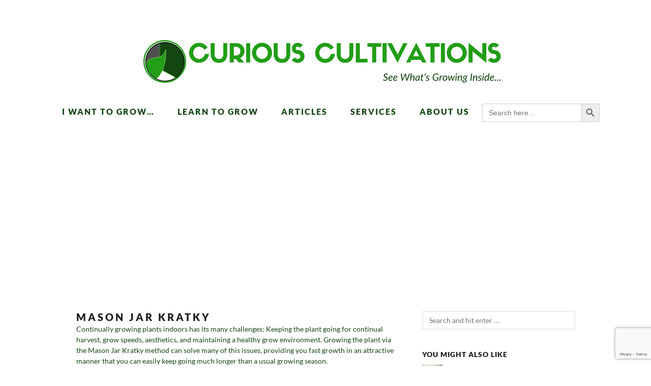

--- FILE ---
content_type: text/html; charset=UTF-8
request_url: https://curiouscultivations.com/2020/05/06/mason-jar-kratky/
body_size: 29837
content:
<!DOCTYPE html>
<html lang="en-US">
<head>
	<meta charset="UTF-8" /><link rel="preload" href="https://curiouscultivations.com/wp-content/cache/fvm/min/1663637493-cssa5d2295d4e653202bec4e1b4ea444d29f7303517a71e4b64077bbac20827b.css" as="style" media="all" />
<link rel="preload" href="https://curiouscultivations.com/wp-content/cache/fvm/min/1663637493-css584ccf426a5959aabf61b57d6393b19a2ade2f1a08fbb47462b224cf12c3b.css" as="style" media="all" />
<link rel="preload" href="https://curiouscultivations.com/wp-content/cache/fvm/min/1663637493-csse72c4d8cf2c6eea7bcdbc6e00a8fcbdd59e2bced29e288bf2e83b53c120ca.css" as="style" media="all" />
<link rel="preload" href="https://curiouscultivations.com/wp-content/cache/fvm/min/1663637493-css879c1d5996e93df73ca485cba8a9832a7dccf3cf381398cc7acbb8b7715a3.css" as="style" media="all" />
<link rel="preload" href="https://curiouscultivations.com/wp-content/cache/fvm/min/1663637493-css612ea5e4c543f6a47a061b22362e4075ee14b5ca17eb22c250ef165437463.css" as="style" media="all" />
<link rel="preload" href="https://curiouscultivations.com/wp-content/cache/fvm/min/1663637493-cssace864d368d17a54a1391219f794f48c6b7790e3f41a8310dc924c72b7aa8.css" as="style" media="all" />
<link rel="preload" href="https://curiouscultivations.com/wp-content/cache/fvm/min/1663637493-css1aa599f2af97edceaa8400a3fbe8f3bd9c209cc5540fa7715713fac9e49b3.css" as="style" media="all" />
<link rel="preload" href="https://curiouscultivations.com/wp-content/cache/fvm/min/1663637493-cssc2fbac6afdc67126d327b813f0235597cfc1ad81dfbec21b9a74c77fed610.css" as="style" media="all" />
<link rel="preload" href="https://curiouscultivations.com/wp-content/cache/fvm/min/1663637493-css660cefbc2f8ab0cbdb5ff5c7acdd0c7d6625d35cf8c37be905fee04f84d0d.css" as="style" media="all" />
<link rel="preload" href="https://curiouscultivations.com/wp-content/cache/fvm/min/1663637493-csse186f9d1a848a67fabe33dba31369d44ffef016f8da6661d90806cd62e0a0.css" as="style" media="all" />
<link rel="preload" href="https://curiouscultivations.com/wp-content/cache/fvm/min/1663637493-css0b561267f7446693eca1cbffbde5fd5e940e45a246d3c4da0e67ffa8658d1.css" as="style" media="all" />
<link rel="preload" href="https://curiouscultivations.com/wp-content/cache/fvm/min/1663637493-csse0df68280bb0b7d81a86ec159d8bf62c6fa2e01b4b904d7949a6220752cfa.css" as="style" media="all" />
<link rel="preload" href="https://curiouscultivations.com/wp-content/cache/fvm/min/1663637493-csscea52f9f32986d95593bc6adecc3bd36589fcddf0aa2fa7f41af14c979a8a.css" as="style" media="all" />
<link rel="preload" href="https://curiouscultivations.com/wp-content/cache/fvm/min/1663637493-css765d85e6d96350fe0e3bf0596f260257603c10a97c3cc8b3c3eb883272e4f.css" as="style" media="all" /><script data-cfasync="false">if(navigator.userAgent.match(/MSIE|Internet Explorer/i)||navigator.userAgent.match(/Trident\/7\..*?rv:11/i)){var href=document.location.href;if(!href.match(/[?&]iebrowser/)){if(href.indexOf("?")==-1){if(href.indexOf("#")==-1){document.location.href=href+"?iebrowser=1"}else{document.location.href=href.replace("#","?iebrowser=1#")}}else{if(href.indexOf("#")==-1){document.location.href=href+"&iebrowser=1"}else{document.location.href=href.replace("#","&iebrowser=1#")}}}}</script>
<script data-cfasync="false">class FVMLoader{constructor(e){this.triggerEvents=e,this.eventOptions={passive:!0},this.userEventListener=this.triggerListener.bind(this),this.delayedScripts={normal:[],async:[],defer:[]},this.allJQueries=[]}_addUserInteractionListener(e){this.triggerEvents.forEach(t=>window.addEventListener(t,e.userEventListener,e.eventOptions))}_removeUserInteractionListener(e){this.triggerEvents.forEach(t=>window.removeEventListener(t,e.userEventListener,e.eventOptions))}triggerListener(){this._removeUserInteractionListener(this),"loading"===document.readyState?document.addEventListener("DOMContentLoaded",this._loadEverythingNow.bind(this)):this._loadEverythingNow()}async _loadEverythingNow(){this._runAllDelayedCSS(),this._delayEventListeners(),this._delayJQueryReady(this),this._handleDocumentWrite(),this._registerAllDelayedScripts(),await this._loadScriptsFromList(this.delayedScripts.normal),await this._loadScriptsFromList(this.delayedScripts.defer),await this._loadScriptsFromList(this.delayedScripts.async),await this._triggerDOMContentLoaded(),await this._triggerWindowLoad(),window.dispatchEvent(new Event("wpr-allScriptsLoaded"))}_registerAllDelayedScripts(){document.querySelectorAll("script[type=fvmdelay]").forEach(e=>{e.hasAttribute("src")?e.hasAttribute("async")&&!1!==e.async?this.delayedScripts.async.push(e):e.hasAttribute("defer")&&!1!==e.defer||"module"===e.getAttribute("data-type")?this.delayedScripts.defer.push(e):this.delayedScripts.normal.push(e):this.delayedScripts.normal.push(e)})}_runAllDelayedCSS(){document.querySelectorAll("link[rel=fvmdelay]").forEach(e=>{e.setAttribute("rel","stylesheet")})}async _transformScript(e){return await this._requestAnimFrame(),new Promise(t=>{const n=document.createElement("script");let r;[...e.attributes].forEach(e=>{let t=e.nodeName;"type"!==t&&("data-type"===t&&(t="type",r=e.nodeValue),n.setAttribute(t,e.nodeValue))}),e.hasAttribute("src")?(n.addEventListener("load",t),n.addEventListener("error",t)):(n.text=e.text,t()),e.parentNode.replaceChild(n,e)})}async _loadScriptsFromList(e){const t=e.shift();return t?(await this._transformScript(t),this._loadScriptsFromList(e)):Promise.resolve()}_delayEventListeners(){let e={};function t(t,n){!function(t){function n(n){return e[t].eventsToRewrite.indexOf(n)>=0?"wpr-"+n:n}e[t]||(e[t]={originalFunctions:{add:t.addEventListener,remove:t.removeEventListener},eventsToRewrite:[]},t.addEventListener=function(){arguments[0]=n(arguments[0]),e[t].originalFunctions.add.apply(t,arguments)},t.removeEventListener=function(){arguments[0]=n(arguments[0]),e[t].originalFunctions.remove.apply(t,arguments)})}(t),e[t].eventsToRewrite.push(n)}function n(e,t){let n=e[t];Object.defineProperty(e,t,{get:()=>n||function(){},set(r){e["wpr"+t]=n=r}})}t(document,"DOMContentLoaded"),t(window,"DOMContentLoaded"),t(window,"load"),t(window,"pageshow"),t(document,"readystatechange"),n(document,"onreadystatechange"),n(window,"onload"),n(window,"onpageshow")}_delayJQueryReady(e){let t=window.jQuery;Object.defineProperty(window,"jQuery",{get:()=>t,set(n){if(n&&n.fn&&!e.allJQueries.includes(n)){n.fn.ready=n.fn.init.prototype.ready=function(t){e.domReadyFired?t.bind(document)(n):document.addEventListener("DOMContentLoaded2",()=>t.bind(document)(n))};const t=n.fn.on;n.fn.on=n.fn.init.prototype.on=function(){if(this[0]===window){function e(e){return e.split(" ").map(e=>"load"===e||0===e.indexOf("load.")?"wpr-jquery-load":e).join(" ")}"string"==typeof arguments[0]||arguments[0]instanceof String?arguments[0]=e(arguments[0]):"object"==typeof arguments[0]&&Object.keys(arguments[0]).forEach(t=>{delete Object.assign(arguments[0],{[e(t)]:arguments[0][t]})[t]})}return t.apply(this,arguments),this},e.allJQueries.push(n)}t=n}})}async _triggerDOMContentLoaded(){this.domReadyFired=!0,await this._requestAnimFrame(),document.dispatchEvent(new Event("DOMContentLoaded2")),await this._requestAnimFrame(),window.dispatchEvent(new Event("DOMContentLoaded2")),await this._requestAnimFrame(),document.dispatchEvent(new Event("wpr-readystatechange")),await this._requestAnimFrame(),document.wpronreadystatechange&&document.wpronreadystatechange()}async _triggerWindowLoad(){await this._requestAnimFrame(),window.dispatchEvent(new Event("wpr-load")),await this._requestAnimFrame(),window.wpronload&&window.wpronload(),await this._requestAnimFrame(),this.allJQueries.forEach(e=>e(window).trigger("wpr-jquery-load")),window.dispatchEvent(new Event("wpr-pageshow")),await this._requestAnimFrame(),window.wpronpageshow&&window.wpronpageshow()}_handleDocumentWrite(){const e=new Map;document.write=document.writeln=function(t){const n=document.currentScript,r=document.createRange(),i=n.parentElement;let a=e.get(n);void 0===a&&(a=n.nextSibling,e.set(n,a));const s=document.createDocumentFragment();r.setStart(s,0),s.appendChild(r.createContextualFragment(t)),i.insertBefore(s,a)}}async _requestAnimFrame(){return new Promise(e=>requestAnimationFrame(e))}static run(){const e=new FVMLoader(["keydown","mousemove","touchmove","touchstart","touchend","wheel"]);e._addUserInteractionListener(e)}}FVMLoader.run();</script><meta name="viewport" content="width=device-width, initial-scale=1, maximum-scale=1" /><meta name='robots' content='index, follow, max-image-preview:large, max-snippet:-1, max-video-preview:-1' /><title>Mason Jar Kratky - Mason Jar Hydroponics | Curious Cultivations</title><meta name="description" content="Mason jar kratky is the simplest way to get into hydroponics, but has its own challenges. This articles covers the most important factors for success" /><link rel="canonical" href="https://curiouscultivations.com/2020/05/06/mason-jar-kratky/" /><meta property="og:locale" content="en_US" /><meta property="og:type" content="article" /><meta property="og:title" content="Mason Jar Kratky - Mason Jar Hydroponics | Curious Cultivations" /><meta property="og:description" content="Mason jar kratky is the simplest way to get into hydroponics, but has its own challenges. This articles covers the most important factors for success" /><meta property="og:url" content="https://curiouscultivations.com/2020/05/06/mason-jar-kratky/" /><meta property="og:site_name" content="Curious Cultivations" /><meta property="article:publisher" content="https://www.facebook.com/CuriousCultivations" /><meta property="article:published_time" content="2020-05-06T15:33:45+00:00" /><meta property="article:modified_time" content="2020-05-06T15:33:46+00:00" /><meta property="og:image" content="https://i0.wp.com/curiouscultivations.com/wp-content/uploads/2020/05/Mason-Jar-Hydroponics.jpg?fit=1024%2C512&ssl=1" /><meta property="og:image:width" content="1024" /><meta property="og:image:height" content="512" /><meta property="og:image:type" content="image/jpeg" /><meta name="author" content="admin" /><meta name="twitter:card" content="summary_large_image" /><meta name="twitter:creator" content="@CuriousCultiva1" /><meta name="twitter:site" content="@CuriousCultiva1" /><meta name="twitter:label1" content="Written by" /><meta name="twitter:data1" content="admin" /><meta name="twitter:label2" content="Est. reading time" /><meta name="twitter:data2" content="7 minutes" /><script type="application/ld+json" class="yoast-schema-graph">{"@context":"https://schema.org","@graph":[{"@type":"Article","@id":"https://curiouscultivations.com/2020/05/06/mason-jar-kratky/#article","isPartOf":{"@id":"https://curiouscultivations.com/2020/05/06/mason-jar-kratky/"},"author":{"name":"admin","@id":"https://curiouscultivations.com/#/schema/person/2e93686e83c50e56608ca16a50bee67b"},"headline":"Mason Jar Kratky","datePublished":"2020-05-06T15:33:45+00:00","dateModified":"2020-05-06T15:33:46+00:00","mainEntityOfPage":{"@id":"https://curiouscultivations.com/2020/05/06/mason-jar-kratky/"},"wordCount":1400,"publisher":{"@id":"https://curiouscultivations.com/#organization"},"image":{"@id":"https://curiouscultivations.com/2020/05/06/mason-jar-kratky/#primaryimage"},"thumbnailUrl":"https://i0.wp.com/curiouscultivations.com/wp-content/uploads/2020/05/Mason-Jar-Hydroponics.jpg?fit=1024%2C512&ssl=1","keywords":["herbs","hydroponics","kratky","Mason jar"],"articleSection":["Basics","Blog","Featured"],"inLanguage":"en-US"},{"@type":"WebPage","@id":"https://curiouscultivations.com/2020/05/06/mason-jar-kratky/","url":"https://curiouscultivations.com/2020/05/06/mason-jar-kratky/","name":"Mason Jar Kratky - Mason Jar Hydroponics | Curious Cultivations","isPartOf":{"@id":"https://curiouscultivations.com/#website"},"primaryImageOfPage":{"@id":"https://curiouscultivations.com/2020/05/06/mason-jar-kratky/#primaryimage"},"image":{"@id":"https://curiouscultivations.com/2020/05/06/mason-jar-kratky/#primaryimage"},"thumbnailUrl":"https://i0.wp.com/curiouscultivations.com/wp-content/uploads/2020/05/Mason-Jar-Hydroponics.jpg?fit=1024%2C512&ssl=1","datePublished":"2020-05-06T15:33:45+00:00","dateModified":"2020-05-06T15:33:46+00:00","description":"Mason jar kratky is the simplest way to get into hydroponics, but has its own challenges. This articles covers the most important factors for success","breadcrumb":{"@id":"https://curiouscultivations.com/2020/05/06/mason-jar-kratky/#breadcrumb"},"inLanguage":"en-US","potentialAction":[{"@type":"ReadAction","target":["https://curiouscultivations.com/2020/05/06/mason-jar-kratky/"]}]},{"@type":"ImageObject","inLanguage":"en-US","@id":"https://curiouscultivations.com/2020/05/06/mason-jar-kratky/#primaryimage","url":"https://i0.wp.com/curiouscultivations.com/wp-content/uploads/2020/05/Mason-Jar-Hydroponics.jpg?fit=1024%2C512&ssl=1","contentUrl":"https://i0.wp.com/curiouscultivations.com/wp-content/uploads/2020/05/Mason-Jar-Hydroponics.jpg?fit=1024%2C512&ssl=1","width":1024,"height":512,"caption":"Mason Jar Hydroponics"},{"@type":"BreadcrumbList","@id":"https://curiouscultivations.com/2020/05/06/mason-jar-kratky/#breadcrumb","itemListElement":[{"@type":"ListItem","position":1,"name":"Home","item":"https://curiouscultivations.com/"},{"@type":"ListItem","position":2,"name":"Blog","item":"https://curiouscultivations.com/blog/"},{"@type":"ListItem","position":3,"name":"Mason Jar Kratky"}]},{"@type":"WebSite","@id":"https://curiouscultivations.com/#website","url":"https://curiouscultivations.com/","name":"Curious Cultivations","description":"See what&#039;s growing inside","publisher":{"@id":"https://curiouscultivations.com/#organization"},"potentialAction":[{"@type":"SearchAction","target":{"@type":"EntryPoint","urlTemplate":"https://curiouscultivations.com/?s={search_term_string}"},"query-input":"required name=search_term_string"}],"inLanguage":"en-US"},{"@type":"Organization","@id":"https://curiouscultivations.com/#organization","name":"Curious Cultivations","url":"https://curiouscultivations.com/","sameAs":["https://www.instagram.com/curiouscultivations/","https://www.youtube.com/channel/UCMXaSbM3aKdvEsqJfjUiifg","https://www.facebook.com/CuriousCultivations","https://twitter.com/CuriousCultiva1"],"logo":{"@type":"ImageObject","inLanguage":"en-US","@id":"https://curiouscultivations.com/#/schema/logo/image/","url":"https://i0.wp.com/curiouscultivations.com/wp-content/uploads/2018/07/Curious.png?fit=800%2C800&ssl=1","contentUrl":"https://i0.wp.com/curiouscultivations.com/wp-content/uploads/2018/07/Curious.png?fit=800%2C800&ssl=1","width":800,"height":800,"caption":"Curious Cultivations"},"image":{"@id":"https://curiouscultivations.com/#/schema/logo/image/"}},{"@type":"Person","@id":"https://curiouscultivations.com/#/schema/person/2e93686e83c50e56608ca16a50bee67b","name":"admin","image":{"@type":"ImageObject","inLanguage":"en-US","@id":"https://curiouscultivations.com/#/schema/person/image/","url":"https://secure.gravatar.com/avatar/99749b5b739b2c7055d8a372f9fc9e63?s=96&d=mm&r=g","contentUrl":"https://secure.gravatar.com/avatar/99749b5b739b2c7055d8a372f9fc9e63?s=96&d=mm&r=g","caption":"admin"}},{"@type":"HowTo","@id":"https://curiouscultivations.com/2020/05/06/mason-jar-kratky/#howto-1","name":"Mason Jar Kratky","mainEntityOfPage":{"@id":"https://curiouscultivations.com/2020/05/06/mason-jar-kratky/#article"},"description":"At the end of this, you should be able to get a plant growing in a mason jar, and keep it going for a few months. ","step":[{"@type":"HowToStep","url":"https://curiouscultivations.com/2020/05/06/mason-jar-kratky/#how-to-step-1588683282497","name":"Germinate a seed","itemListElement":[{"@type":"HowToDirection","text":"Put the net cup in the jar, and add water until it comes up to 1/4\" above the bottom of the cup. Add your peat puck. Once it's fully expanded, pop in your seeds. You can get more in-depth discussion of this in our article about <a href=\"https://curiouscultivations.com/2018/10/30/seed-germination-in-3-easy-ways/\">germinating seeds</a>.<br/>If you are <a href=\"https://curiouscultivations.com/2018/09/29/cloning-plants-from-cuttings/\">cloning</a>, quickly take a cutting of the mother plant and pop the raw end in the peat puck. You can use cloning gel to speed the process.<br/>Optionally, remove the net cup and add 5ml of 3% hydrogen peroxide to the water, if you are using a standard quart mason jar. 10ml for a half gallon jar. This kills most of the anaerobic bacteria and provides some additional dissolved oxygen in the water. Replace the net cup when done"}],"image":{"@type":"ImageObject","inLanguage":"en-US","@id":"https://curiouscultivations.com/2020/05/06/mason-jar-kratky/#schema-image-1a0ca68032e3e31ac0677699978df2fd","url":"https://i0.wp.com/curiouscultivations.com/wp-content/uploads/2020/05/Seting-a-seed-in-a-mason-jar.jpg?fit=1024%2C512&ssl=1","contentUrl":"https://i0.wp.com/curiouscultivations.com/wp-content/uploads/2020/05/Seting-a-seed-in-a-mason-jar.jpg?fit=1024%2C512&ssl=1","width":1024,"height":512}},{"@type":"HowToStep","url":"https://curiouscultivations.com/2020/05/06/mason-jar-kratky/#how-to-step-1588685126889","name":"Let the plant set roots","itemListElement":[{"@type":"HowToDirection","text":"Place a clear plastic cup over the top of the jar to conserve water and warmth. Put this in a warm spot and wait for the plant to sprout and get its first, true leaf.<br/>If cloning, you are waiting for the first root to pop out of the puck"}],"image":{"@type":"ImageObject","inLanguage":"en-US","@id":"https://curiouscultivations.com/2020/05/06/mason-jar-kratky/#schema-image-3319b0cca2e99afeea195534052ccb71","url":"https://i0.wp.com/curiouscultivations.com/wp-content/uploads/2020/05/Mason-Jar-Kratky-Humidity-Dome.jpg?fit=1024%2C1024&ssl=1","contentUrl":"https://i0.wp.com/curiouscultivations.com/wp-content/uploads/2020/05/Mason-Jar-Kratky-Humidity-Dome.jpg?fit=1024%2C1024&ssl=1","width":1024,"height":1024,"caption":"Mason Jar with a clear plastic cup on top as a humidity dome"}},{"@type":"HowToStep","url":"https://curiouscultivations.com/2020/05/06/mason-jar-kratky/#how-to-step-1588685545221","name":"Add fertilizer","itemListElement":[{"@type":"HowToDirection","text":"In a mixing jug, mix your fertilizer to the minimum concentration recommended. Optionally add the 3% hydrogen peroxide at 30ml/gal, and the root zone innoculant. If you are using a [amazon asin=B07H578WWT&amp;text=TDS meter], we are shooting for about a 1.2mS reading, which is 600ppm with the American conversion factor.<br/>Remove the humidity cover, pull out the net cup with your baby plant and dump the water. Fill with your nutrient solution to the bottom of the net cup. <br/>Once filled, you can put the puck back in the net cup and put it in the light."}],"image":{"@type":"ImageObject","inLanguage":"en-US","@id":"https://curiouscultivations.com/2020/05/06/mason-jar-kratky/#schema-image-7b31bee60d085ef279ed592b735c11e6","url":"https://i0.wp.com/curiouscultivations.com/wp-content/uploads/2020/05/Mason-Jar-Kratky-Adding-Fertilizer.jpg?fit=1024%2C512&ssl=1","contentUrl":"https://i0.wp.com/curiouscultivations.com/wp-content/uploads/2020/05/Mason-Jar-Kratky-Adding-Fertilizer.jpg?fit=1024%2C512&ssl=1","width":1024,"height":512,"caption":"Shows adding fertilizer to a mason jar just above the bottom of the net cup"}},{"@type":"HowToStep","url":"https://curiouscultivations.com/2020/05/06/mason-jar-kratky/#how-to-step-1588685868271","name":"Top up with water","itemListElement":[{"@type":"HowToDirection","text":"Within the next few weeks, the water level will drop. If it drops below the net cup with no roots showing, top it up to the net cup level. If the roots are showing, top-up the nutrient liquid over the roots. <strong>Always make sure that the roots are in contact with liquid or your plant will die</strong>.<br/>Once the water level gets below the 1/3 level, top up with water to the 2/3 level on the jar. Once it hits the 1/3 level again, discard everything and top up with fertilizer.<br/>"}],"image":{"@type":"ImageObject","inLanguage":"en-US","@id":"https://curiouscultivations.com/2020/05/06/mason-jar-kratky/#schema-image-1653e80c6cf3dd778388cb49d3508dbe","url":"https://i0.wp.com/curiouscultivations.com/wp-content/uploads/2020/05/Mason-Kratky-watering.jpg?fit=1024%2C512&ssl=1","contentUrl":"https://i0.wp.com/curiouscultivations.com/wp-content/uploads/2020/05/Mason-Kratky-watering.jpg?fit=1024%2C512&ssl=1","width":1024,"height":512,"caption":"Watering schedule for mason jar kratky"}},{"@type":"HowToStep","url":"https://curiouscultivations.com/2020/05/06/mason-jar-kratky/#how-to-step-1588686315004","name":"Harvest and grow","itemListElement":[{"@type":"HowToDirection","text":"Harvest your plant as the parts you want become available. Large plants don't work well with this technique because they go through nutrients too quickly for you to keep up on. <br/>Continue topping up at the 1/3 line to the 2/3 line, alternating with water and fertilizer as you go. "}],"image":{"@type":"ImageObject","inLanguage":"en-US","@id":"https://curiouscultivations.com/2020/05/06/mason-jar-kratky/#schema-image-83bff3297e7495b7ae6f8ee474111f74","url":"https://i0.wp.com/curiouscultivations.com/wp-content/uploads/2020/05/20200506_091801-scaled.jpg?fit=2560%2C1920&ssl=1","contentUrl":"https://i0.wp.com/curiouscultivations.com/wp-content/uploads/2020/05/20200506_091801-scaled.jpg?fit=2560%2C1920&ssl=1","width":2560,"height":1920,"caption":"Cutting off a plant stem to harvest"}}],"inLanguage":"en-US"}]}</script><link rel="alternate" type="application/rss+xml" title="Curious Cultivations &raquo; Feed" href="https://curiouscultivations.com/feed/" /><link rel="alternate" type="application/rss+xml" title="Curious Cultivations &raquo; Comments Feed" href="https://curiouscultivations.com/comments/feed/" />
	
	<link rel="profile" href="http://gmpg.org/xfn/11" />
	
	
	

	
	
	
	
	
	
	
	
	
	
	
	
	
	
	
	
	
	
	
	
	
	
	
	
	
	
	
















		
							<script
				src="//www.googletagmanager.com/gtag/js?id=G-WWQXZP2ZNV"  data-cfasync="false" data-wpfc-render="false" type="text/javascript" async></script>
			<script data-cfasync="false" data-wpfc-render="false" type="text/javascript">
				var em_version = '7.8.2';
				var em_track_user = true;
				var em_no_track_reason = '';
				
								var disableStrs = [
										'ga-disable-G-WWQXZP2ZNV',
															'ga-disable-UA-1836832-4',
									];

				/* Function to detect opted out users */
				function __gtagTrackerIsOptedOut() {
					for (var index = 0; index < disableStrs.length; index++) {
						if (document.cookie.indexOf(disableStrs[index] + '=true') > -1) {
							return true;
						}
					}

					return false;
				}

				/* Disable tracking if the opt-out cookie exists. */
				if (__gtagTrackerIsOptedOut()) {
					for (var index = 0; index < disableStrs.length; index++) {
						window[disableStrs[index]] = true;
					}
				}

				/* Opt-out function */
				function __gtagTrackerOptout() {
					for (var index = 0; index < disableStrs.length; index++) {
						document.cookie = disableStrs[index] + '=true; expires=Thu, 31 Dec 2099 23:59:59 UTC; path=/';
						window[disableStrs[index]] = true;
					}
				}

				if ('undefined' === typeof gaOptout) {
					function gaOptout() {
						__gtagTrackerOptout();
					}
				}
								window.dataLayer = window.dataLayer || [];

				window.ExactMetricsDualTracker = {
					helpers: {},
					trackers: {},
				};
				if (em_track_user) {
					function __gtagDataLayer() {
						dataLayer.push(arguments);
					}

					function __gtagTracker(type, name, parameters) {
						if (!parameters) {
							parameters = {};
						}

						if (parameters.send_to) {
							__gtagDataLayer.apply(null, arguments);
							return;
						}

						if (type === 'event') {
														parameters.send_to = exactmetrics_frontend.v4_id;
							var hookName = name;
							if (typeof parameters['event_category'] !== 'undefined') {
								hookName = parameters['event_category'] + ':' + name;
							}

							if (typeof ExactMetricsDualTracker.trackers[hookName] !== 'undefined') {
								ExactMetricsDualTracker.trackers[hookName](parameters);
							} else {
								__gtagDataLayer('event', name, parameters);
							}
							
														parameters.send_to = exactmetrics_frontend.ua;
							__gtagDataLayer(type, name, parameters);
													} else {
							__gtagDataLayer.apply(null, arguments);
						}
					}

					__gtagTracker('js', new Date());
					__gtagTracker('set', {
						'developer_id.dNDMyYj': true,
											});
										__gtagTracker('config', 'G-WWQXZP2ZNV', {"forceSSL":"true"} );
															__gtagTracker('config', 'UA-1836832-4', {"forceSSL":"true"} );
										window.gtag = __gtagTracker;										(function () {
						/* https://developers.google.com/analytics/devguides/collection/analyticsjs/ */
						/* ga and __gaTracker compatibility shim. */
						var noopfn = function () {
							return null;
						};
						var newtracker = function () {
							return new Tracker();
						};
						var Tracker = function () {
							return null;
						};
						var p = Tracker.prototype;
						p.get = noopfn;
						p.set = noopfn;
						p.send = function () {
							var args = Array.prototype.slice.call(arguments);
							args.unshift('send');
							__gaTracker.apply(null, args);
						};
						var __gaTracker = function () {
							var len = arguments.length;
							if (len === 0) {
								return;
							}
							var f = arguments[len - 1];
							if (typeof f !== 'object' || f === null || typeof f.hitCallback !== 'function') {
								if ('send' === arguments[0]) {
									var hitConverted, hitObject = false, action;
									if ('event' === arguments[1]) {
										if ('undefined' !== typeof arguments[3]) {
											hitObject = {
												'eventAction': arguments[3],
												'eventCategory': arguments[2],
												'eventLabel': arguments[4],
												'value': arguments[5] ? arguments[5] : 1,
											}
										}
									}
									if ('pageview' === arguments[1]) {
										if ('undefined' !== typeof arguments[2]) {
											hitObject = {
												'eventAction': 'page_view',
												'page_path': arguments[2],
											}
										}
									}
									if (typeof arguments[2] === 'object') {
										hitObject = arguments[2];
									}
									if (typeof arguments[5] === 'object') {
										Object.assign(hitObject, arguments[5]);
									}
									if ('undefined' !== typeof arguments[1].hitType) {
										hitObject = arguments[1];
										if ('pageview' === hitObject.hitType) {
											hitObject.eventAction = 'page_view';
										}
									}
									if (hitObject) {
										action = 'timing' === arguments[1].hitType ? 'timing_complete' : hitObject.eventAction;
										hitConverted = mapArgs(hitObject);
										__gtagTracker('event', action, hitConverted);
									}
								}
								return;
							}

							function mapArgs(args) {
								var arg, hit = {};
								var gaMap = {
									'eventCategory': 'event_category',
									'eventAction': 'event_action',
									'eventLabel': 'event_label',
									'eventValue': 'event_value',
									'nonInteraction': 'non_interaction',
									'timingCategory': 'event_category',
									'timingVar': 'name',
									'timingValue': 'value',
									'timingLabel': 'event_label',
									'page': 'page_path',
									'location': 'page_location',
									'title': 'page_title',
								};
								for (arg in args) {
																		if (!(!args.hasOwnProperty(arg) || !gaMap.hasOwnProperty(arg))) {
										hit[gaMap[arg]] = args[arg];
									} else {
										hit[arg] = args[arg];
									}
								}
								return hit;
							}

							try {
								f.hitCallback();
							} catch (ex) {
							}
						};
						__gaTracker.create = newtracker;
						__gaTracker.getByName = newtracker;
						__gaTracker.getAll = function () {
							return [];
						};
						__gaTracker.remove = noopfn;
						__gaTracker.loaded = true;
						window['__gaTracker'] = __gaTracker;
					})();
									} else {
										console.log("");
					(function () {
						function __gtagTracker() {
							return null;
						}

						window['__gtagTracker'] = __gtagTracker;
						window['gtag'] = __gtagTracker;
					})();
									}
			</script>
				
		<link rel='stylesheet' id='wp-block-library-css'  href='https://curiouscultivations.com/wp-content/cache/fvm/min/1663637493-cssa5d2295d4e653202bec4e1b4ea444d29f7303517a71e4b64077bbac20827b.css' type='text/css' media='all' />
<style id='wp-block-library-inline-css' type='text/css' media="all">.has-text-align-justify{text-align:justify}</style>
<link rel='stylesheet' id='mediaelement-css'  href='https://curiouscultivations.com/wp-content/cache/fvm/min/1663637493-css584ccf426a5959aabf61b57d6393b19a2ade2f1a08fbb47462b224cf12c3b.css' type='text/css' media='all' />
<link rel='stylesheet' id='wp-mediaelement-css'  href='https://curiouscultivations.com/wp-content/cache/fvm/min/1663637493-csse72c4d8cf2c6eea7bcdbc6e00a8fcbdd59e2bced29e288bf2e83b53c120ca.css' type='text/css' media='all' />
<style id='global-styles-inline-css' type='text/css' media="all">body{--wp--preset--color--black:#000;--wp--preset--color--cyan-bluish-gray:#abb8c3;--wp--preset--color--white:#fff;--wp--preset--color--pale-pink:#f78da7;--wp--preset--color--vivid-red:#cf2e2e;--wp--preset--color--luminous-vivid-orange:#ff6900;--wp--preset--color--luminous-vivid-amber:#fcb900;--wp--preset--color--light-green-cyan:#7bdcb5;--wp--preset--color--vivid-green-cyan:#00d084;--wp--preset--color--pale-cyan-blue:#8ed1fc;--wp--preset--color--vivid-cyan-blue:#0693e3;--wp--preset--color--vivid-purple:#9b51e0;--wp--preset--gradient--vivid-cyan-blue-to-vivid-purple:linear-gradient(135deg,rgba(6,147,227,1) 0%,rgb(155,81,224) 100%);--wp--preset--gradient--light-green-cyan-to-vivid-green-cyan:linear-gradient(135deg,rgb(122,220,180) 0%,rgb(0,208,130) 100%);--wp--preset--gradient--luminous-vivid-amber-to-luminous-vivid-orange:linear-gradient(135deg,rgba(252,185,0,1) 0%,rgba(255,105,0,1) 100%);--wp--preset--gradient--luminous-vivid-orange-to-vivid-red:linear-gradient(135deg,rgba(255,105,0,1) 0%,rgb(207,46,46) 100%);--wp--preset--gradient--very-light-gray-to-cyan-bluish-gray:linear-gradient(135deg,rgb(238,238,238) 0%,rgb(169,184,195) 100%);--wp--preset--gradient--cool-to-warm-spectrum:linear-gradient(135deg,rgb(74,234,220) 0%,rgb(151,120,209) 20%,rgb(207,42,186) 40%,rgb(238,44,130) 60%,rgb(251,105,98) 80%,rgb(254,248,76) 100%);--wp--preset--gradient--blush-light-purple:linear-gradient(135deg,rgb(255,206,236) 0%,rgb(152,150,240) 100%);--wp--preset--gradient--blush-bordeaux:linear-gradient(135deg,rgb(254,205,165) 0%,rgb(254,45,45) 50%,rgb(107,0,62) 100%);--wp--preset--gradient--luminous-dusk:linear-gradient(135deg,rgb(255,203,112) 0%,rgb(199,81,192) 50%,rgb(65,88,208) 100%);--wp--preset--gradient--pale-ocean:linear-gradient(135deg,rgb(255,245,203) 0%,rgb(182,227,212) 50%,rgb(51,167,181) 100%);--wp--preset--gradient--electric-grass:linear-gradient(135deg,rgb(202,248,128) 0%,rgb(113,206,126) 100%);--wp--preset--gradient--midnight:linear-gradient(135deg,rgb(2,3,129) 0%,rgb(40,116,252) 100%);--wp--preset--duotone--dark-grayscale:url('#wp-duotone-dark-grayscale');--wp--preset--duotone--grayscale:url('#wp-duotone-grayscale');--wp--preset--duotone--purple-yellow:url('#wp-duotone-purple-yellow');--wp--preset--duotone--blue-red:url('#wp-duotone-blue-red');--wp--preset--duotone--midnight:url('#wp-duotone-midnight');--wp--preset--duotone--magenta-yellow:url('#wp-duotone-magenta-yellow');--wp--preset--duotone--purple-green:url('#wp-duotone-purple-green');--wp--preset--duotone--blue-orange:url('#wp-duotone-blue-orange');--wp--preset--font-size--small:13px;--wp--preset--font-size--medium:20px;--wp--preset--font-size--large:36px;--wp--preset--font-size--x-large:42px}.has-black-color{color:var(--wp--preset--color--black)!important}.has-cyan-bluish-gray-color{color:var(--wp--preset--color--cyan-bluish-gray)!important}.has-white-color{color:var(--wp--preset--color--white)!important}.has-pale-pink-color{color:var(--wp--preset--color--pale-pink)!important}.has-vivid-red-color{color:var(--wp--preset--color--vivid-red)!important}.has-luminous-vivid-orange-color{color:var(--wp--preset--color--luminous-vivid-orange)!important}.has-luminous-vivid-amber-color{color:var(--wp--preset--color--luminous-vivid-amber)!important}.has-light-green-cyan-color{color:var(--wp--preset--color--light-green-cyan)!important}.has-vivid-green-cyan-color{color:var(--wp--preset--color--vivid-green-cyan)!important}.has-pale-cyan-blue-color{color:var(--wp--preset--color--pale-cyan-blue)!important}.has-vivid-cyan-blue-color{color:var(--wp--preset--color--vivid-cyan-blue)!important}.has-vivid-purple-color{color:var(--wp--preset--color--vivid-purple)!important}.has-black-background-color{background-color:var(--wp--preset--color--black)!important}.has-cyan-bluish-gray-background-color{background-color:var(--wp--preset--color--cyan-bluish-gray)!important}.has-white-background-color{background-color:var(--wp--preset--color--white)!important}.has-pale-pink-background-color{background-color:var(--wp--preset--color--pale-pink)!important}.has-vivid-red-background-color{background-color:var(--wp--preset--color--vivid-red)!important}.has-luminous-vivid-orange-background-color{background-color:var(--wp--preset--color--luminous-vivid-orange)!important}.has-luminous-vivid-amber-background-color{background-color:var(--wp--preset--color--luminous-vivid-amber)!important}.has-light-green-cyan-background-color{background-color:var(--wp--preset--color--light-green-cyan)!important}.has-vivid-green-cyan-background-color{background-color:var(--wp--preset--color--vivid-green-cyan)!important}.has-pale-cyan-blue-background-color{background-color:var(--wp--preset--color--pale-cyan-blue)!important}.has-vivid-cyan-blue-background-color{background-color:var(--wp--preset--color--vivid-cyan-blue)!important}.has-vivid-purple-background-color{background-color:var(--wp--preset--color--vivid-purple)!important}.has-black-border-color{border-color:var(--wp--preset--color--black)!important}.has-cyan-bluish-gray-border-color{border-color:var(--wp--preset--color--cyan-bluish-gray)!important}.has-white-border-color{border-color:var(--wp--preset--color--white)!important}.has-pale-pink-border-color{border-color:var(--wp--preset--color--pale-pink)!important}.has-vivid-red-border-color{border-color:var(--wp--preset--color--vivid-red)!important}.has-luminous-vivid-orange-border-color{border-color:var(--wp--preset--color--luminous-vivid-orange)!important}.has-luminous-vivid-amber-border-color{border-color:var(--wp--preset--color--luminous-vivid-amber)!important}.has-light-green-cyan-border-color{border-color:var(--wp--preset--color--light-green-cyan)!important}.has-vivid-green-cyan-border-color{border-color:var(--wp--preset--color--vivid-green-cyan)!important}.has-pale-cyan-blue-border-color{border-color:var(--wp--preset--color--pale-cyan-blue)!important}.has-vivid-cyan-blue-border-color{border-color:var(--wp--preset--color--vivid-cyan-blue)!important}.has-vivid-purple-border-color{border-color:var(--wp--preset--color--vivid-purple)!important}.has-vivid-cyan-blue-to-vivid-purple-gradient-background{background:var(--wp--preset--gradient--vivid-cyan-blue-to-vivid-purple)!important}.has-light-green-cyan-to-vivid-green-cyan-gradient-background{background:var(--wp--preset--gradient--light-green-cyan-to-vivid-green-cyan)!important}.has-luminous-vivid-amber-to-luminous-vivid-orange-gradient-background{background:var(--wp--preset--gradient--luminous-vivid-amber-to-luminous-vivid-orange)!important}.has-luminous-vivid-orange-to-vivid-red-gradient-background{background:var(--wp--preset--gradient--luminous-vivid-orange-to-vivid-red)!important}.has-very-light-gray-to-cyan-bluish-gray-gradient-background{background:var(--wp--preset--gradient--very-light-gray-to-cyan-bluish-gray)!important}.has-cool-to-warm-spectrum-gradient-background{background:var(--wp--preset--gradient--cool-to-warm-spectrum)!important}.has-blush-light-purple-gradient-background{background:var(--wp--preset--gradient--blush-light-purple)!important}.has-blush-bordeaux-gradient-background{background:var(--wp--preset--gradient--blush-bordeaux)!important}.has-luminous-dusk-gradient-background{background:var(--wp--preset--gradient--luminous-dusk)!important}.has-pale-ocean-gradient-background{background:var(--wp--preset--gradient--pale-ocean)!important}.has-electric-grass-gradient-background{background:var(--wp--preset--gradient--electric-grass)!important}.has-midnight-gradient-background{background:var(--wp--preset--gradient--midnight)!important}.has-small-font-size{font-size:var(--wp--preset--font-size--small)!important}.has-medium-font-size{font-size:var(--wp--preset--font-size--medium)!important}.has-large-font-size{font-size:var(--wp--preset--font-size--large)!important}.has-x-large-font-size{font-size:var(--wp--preset--font-size--x-large)!important}</style>
<link rel='stylesheet' id='contact-form-7-css'  href='https://curiouscultivations.com/wp-content/cache/fvm/min/1663637493-css879c1d5996e93df73ca485cba8a9832a7dccf3cf381398cc7acbb8b7715a3.css' type='text/css' media='all' />
<link rel='stylesheet' id='rs-plugin-settings-css'  href='https://curiouscultivations.com/wp-content/cache/fvm/min/1663637493-css612ea5e4c543f6a47a061b22362e4075ee14b5ca17eb22c250ef165437463.css' type='text/css' media='all' />
<style id='rs-plugin-settings-inline-css' type='text/css' media="all">#rs-demo-id {}</style>
<link rel='stylesheet' id='vc_extend_style-css'  href='https://curiouscultivations.com/wp-content/cache/fvm/min/1663637493-cssace864d368d17a54a1391219f794f48c6b7790e3f41a8310dc924c72b7aa8.css' type='text/css' media='all' />
<link rel='stylesheet' id='ivory-search-styles-css'  href='https://curiouscultivations.com/wp-content/cache/fvm/min/1663637493-css1aa599f2af97edceaa8400a3fbe8f3bd9c209cc5540fa7715713fac9e49b3.css' type='text/css' media='all' />
<link rel='stylesheet' id='hadron-font-awesome-css'  href='https://curiouscultivations.com/wp-content/cache/fvm/min/1663637493-cssc2fbac6afdc67126d327b813f0235597cfc1ad81dfbec21b9a74c77fed610.css' type='text/css' media='all' />
<link rel='stylesheet' id='hadron-fonts-css'  href='https://curiouscultivations.com/wp-content/cache/fvm/min/1663637493-css660cefbc2f8ab0cbdb5ff5c7acdd0c7d6625d35cf8c37be905fee04f84d0d.css' type='text/css' media='all' />
<link rel='stylesheet' id='liberty-style-css'  href='https://curiouscultivations.com/wp-content/cache/fvm/min/1663637493-csse186f9d1a848a67fabe33dba31369d44ffef016f8da6661d90806cd62e0a0.css' type='text/css' media='all' />

<style id='jetpack_facebook_likebox-inline-css' type='text/css' media="all">.widget_facebook_likebox{overflow:hidden}</style>
<link rel='stylesheet' id='amazon-link-style-css'  href='https://curiouscultivations.com/wp-content/cache/fvm/min/1663637493-css0b561267f7446693eca1cbffbde5fd5e940e45a246d3c4da0e67ffa8658d1.css' type='text/css' media='all' />
<link rel='stylesheet' id='bsf-Defaults-css'  href='https://curiouscultivations.com/wp-content/cache/fvm/min/1663637493-csse0df68280bb0b7d81a86ec159d8bf62c6fa2e01b4b904d7949a6220752cfa.css' type='text/css' media='all' />
<link rel='stylesheet' id='social-logos-css'  href='https://curiouscultivations.com/wp-content/cache/fvm/min/1663637493-csscea52f9f32986d95593bc6adecc3bd36589fcddf0aa2fa7f41af14c979a8a.css' type='text/css' media='all' />
<link rel='stylesheet' id='jetpack_css-css'  href='https://curiouscultivations.com/wp-content/cache/fvm/min/1663637493-css765d85e6d96350fe0e3bf0596f260257603c10a97c3cc8b3c3eb883272e4f.css' type='text/css' media='all' />
<script type='text/javascript' id='jetpack_related-posts-js-extra'>
/* <![CDATA[ */
var related_posts_js_options = {"post_heading":"h4"};
/* ]]> */
</script>
<script type='text/javascript' src='https://curiouscultivations.com/wp-content/plugins/jetpack/_inc/build/related-posts/related-posts.min.js?ver=20211209' id='jetpack_related-posts-js'></script>
<script type='text/javascript' src='https://curiouscultivations.com/wp-content/plugins/google-analytics-dashboard-for-wp/assets/js/frontend-gtag.min.js?ver=7.8.2' id='exactmetrics-frontend-script-js'></script>
<script data-cfasync="false" data-wpfc-render="false" type="text/javascript" id='exactmetrics-frontend-script-js-extra'>/* <![CDATA[ */
var exactmetrics_frontend = {"js_events_tracking":"true","download_extensions":"zip,mp3,mpeg,pdf,docx,pptx,xlsx,rar","inbound_paths":"[{\"path\":\"\\\/go\\\/\",\"label\":\"affiliate\"},{\"path\":\"\\\/recommend\\\/\",\"label\":\"affiliate\"},{\"path\":\"amzn|amazon\",\"label\":\"Affiliate\"}]","home_url":"https:\/\/curiouscultivations.com","hash_tracking":"false","ua":"UA-1836832-4","v4_id":"G-WWQXZP2ZNV"};/* ]]> */
</script>
<script type='text/javascript' src='https://curiouscultivations.com/wp-includes/js/jquery/jquery.min.js?ver=3.6.0' id='jquery-core-js'></script>
<script type='text/javascript' src='https://curiouscultivations.com/wp-includes/js/jquery/jquery-migrate.min.js?ver=3.3.2' id='jquery-migrate-js'></script>
<script type='text/javascript' src='https://curiouscultivations.com/wp-content/plugins/revslider/public/assets/js/jquery.themepunch.tools.min.js?ver=5.4.7.4' id='tp-tools-js'></script>
<script type='text/javascript' src='https://curiouscultivations.com/wp-content/plugins/revslider/public/assets/js/jquery.themepunch.revolution.min.js?ver=5.4.7.4' id='revmin-js'></script>

 




<style media="all">img#wpstats{display:none}</style>
	<style type="text/css" media="all">body,button,input,select,textarea,.entry-content blockquote,.comment-content blockquote,.widget-text blockquote,.neo-about-widget .about-text blockquote,.widget a,.widget_recent_comments ul li a,.related-posts ul li h5,.related-posts ul li h5 a{color:#134611}.infinite-loader,.comments-link-meta a:hover,.related-posts ul li h5 a:hover,.entry-title a:hover,.post-media .gallery-caption,.wp-caption-text a,.entry-content a,.comment-content a,.widget-text a,.neo-about-widget .about-text a,.widget a:hover,.widget_recent_comments ul li a:hover,.widget_latest_tweets_widget .latest-tweets p a,.widget_latest_tweets_widget .latest-tweets .tweet-details a:hover,.comment-awaiting-moderation,.comment-author a:hover,.comment-body .reply a:hover,.must-log-in a,.no-comments a:hover,.must-log-in a:hover,.logged-in-as a:hover,.comment-notes a:hover,.footer-social a:hover{color:#229e17}button:hover,input[type="button"]:hover,input[type="reset"]:hover,input[type="submit"]:hover,.menu-toggle,.menu-toggle:hover,#infinite-handle span,.more-link span:hover,.tagcloud a:hover,.mc4wp-form button:hover,.mc4wp-form input[type=button]:hover,.mc4wp-form input[type=submit]:hover{background-color:#229e17}button:hover,input[type="button"]:hover,input[type="reset"]:hover,input[type="submit"]:hover,.more-link span:hover{border-color:#229e17}.site-header{background-color:#fff}.site-title,.site-title a{color:#229e17}.site-navigation ul li a{color:#134611}.site-navigation ul ul{background-color:#f2fff2}.site-navigation>ul>li.menu-item-has-children>ul:before{border-bottom-color:#f2fff2}.site-navigation ul ul li a{color:#134611}body,button,input,select,textarea,.related-posts ul li h5,.neo-posts-widget .item .item-content h5{font-family:Lato}.site-navigation,.more-link span,.taxonomy-wrap,.tagcloud,.comment-form .form-submit input,.comment-body .reply{font-family:Lato}.site-navigation,.more-link span,.taxonomy-wrap,.tagcloud,.comment-form .form-submit input,.comment-body .reply{font-weight:900}.site-navigation,.more-link span,.taxonomy-wrap,.tagcloud,.comment-form .form-submit input,.comment-body .reply{font-size:16px}.site-navigation,.more-link span,.taxonomy-wrap,.tagcloud,.comment-form .form-submit input,.comment-body .reply{letter-spacing:2px}.page-title,.entry-title,.site-title{font-family:Lato}.page-title,.entry-title,.site-title{font-weight:900}.single .entry-title,.page .entry-title{font-size:20px}.page-title,.entry-title,.site-title{text-transform:uppercase}.page-title,.entry-title{letter-spacing:4px}.related-posts .related-title,.widget-title,.comment-title,.comment-reply-title{font-family:Lato}.related-posts .related-title,.widget-title,.comment-title,.comment-reply-title{font-weight:800}</style>

			<style type="text/css" media="all">html:not(.jetpack-lazy-images-js-enabled):not(.js) .jetpack-lazy-image{display:none}</style>
			<script>
				document.documentElement.classList.add(
					'jetpack-lazy-images-js-enabled'
				);
			</script>
		

<link rel="icon" href="https://i0.wp.com/curiouscultivations.com/wp-content/uploads/2018/07/cropped-Logo-Round.png?fit=192%2C192&#038;ssl=1" sizes="192x192" />


<style id="themeneo-custom-css" type="text/css" media="all">.home .entry-title{display:none}.page-id-80 .entry-title{display:none}.cc-shadow{text-shadow:0 0 15px #000}header.entry-header{margin:0}#post-8.hentry{padding:0px 20px}home.overlay{padding:0px 0px}.aff-disclaimer{font-size:90%;font-style:italic;padding:1em;text-align:center;color:#229e17}.wp-block-media-text{margin-top:10px;padding:10px;border:lightgray 1px solid}</style>
<script type="text/javascript">function setREVStartSize(e){									
						try{ e.c=jQuery(e.c);var i=jQuery(window).width(),t=9999,r=0,n=0,l=0,f=0,s=0,h=0;
							if(e.responsiveLevels&&(jQuery.each(e.responsiveLevels,function(e,f){f>i&&(t=r=f,l=e),i>f&&f>r&&(r=f,n=e)}),t>r&&(l=n)),f=e.gridheight[l]||e.gridheight[0]||e.gridheight,s=e.gridwidth[l]||e.gridwidth[0]||e.gridwidth,h=i/s,h=h>1?1:h,f=Math.round(h*f),"fullscreen"==e.sliderLayout){var u=(e.c.width(),jQuery(window).height());if(void 0!=e.fullScreenOffsetContainer){var c=e.fullScreenOffsetContainer.split(",");if (c) jQuery.each(c,function(e,i){u=jQuery(i).length>0?u-jQuery(i).outerHeight(!0):u}),e.fullScreenOffset.split("%").length>1&&void 0!=e.fullScreenOffset&&e.fullScreenOffset.length>0?u-=jQuery(window).height()*parseInt(e.fullScreenOffset,0)/100:void 0!=e.fullScreenOffset&&e.fullScreenOffset.length>0&&(u-=parseInt(e.fullScreenOffset,0))}f=u}else void 0!=e.minHeight&&f<e.minHeight&&(f=e.minHeight);e.c.closest(".rev_slider_wrapper").css({height:f})					
						}catch(d){console.log("Failure at Presize of Slider:"+d)}						
					};</script>
<noscript><style> .wpb_animate_when_almost_visible { opacity: 1; }</style></noscript></head>
<body class="post-template-default single single-post postid-2485 single-format-standard hadron layout-default right-sidebar wpb-js-composer js-comp-ver-16.9.0 vc_responsive">
<div id="page" class="hfeed site">
	<header id="masthead" class="site-header clearfix" role="banner">
		<div class="overlay">
			<div class="title-area clearfix"><h4 class="site-title"><a href="https://curiouscultivations.com/" rel="home"><img src="https://curiouscultivations.com/wp-content/uploads/2018/07/Curious-Cultivations.jpg" alt="Curious Cultivations" /></a></h4></div>
			
			<nav id="navigation" class="site-navigation clearfix" role="navigation">
				<ul id="menu-top-menu" class="menu"><li id="menu-item-320" class="menu-item menu-item-type-taxonomy menu-item-object-category menu-item-has-children menu-item-320"><a href="https://curiouscultivations.com/category/crops/">I want to grow&#8230;</a>
<ul class="sub-menu">
	<li id="menu-item-321" class="menu-item menu-item-type-post_type menu-item-object-post menu-item-321"><a href="https://curiouscultivations.com/2018/08/25/indoor-herb-garden-basics/">Herbs</a></li>
	<li id="menu-item-499" class="menu-item menu-item-type-post_type menu-item-object-post menu-item-499"><a href="https://curiouscultivations.com/2018/09/30/grow-cannabis-quick-start-guide/">Cannabis</a></li>
	<li id="menu-item-335" class="menu-item menu-item-type-post_type menu-item-object-post menu-item-335"><a href="https://curiouscultivations.com/2018/09/04/indoor-chili-growing/">Chili Peppers</a></li>
</ul>
</li>
<li id="menu-item-184" class="menu-item menu-item-type-taxonomy menu-item-object-category menu-item-has-children menu-item-184"><a href="https://curiouscultivations.com/category/tutorials/">Learn to Grow</a>
<ul class="sub-menu">
	<li id="menu-item-319" class="menu-item menu-item-type-post_type menu-item-object-page menu-item-319"><a href="https://curiouscultivations.com/how-to-grow/">What method should I use?</a></li>
	<li id="menu-item-179" class="menu-item menu-item-type-post_type menu-item-object-page menu-item-179"><a href="https://curiouscultivations.com/grow-methods/">Grow Methods</a></li>
	<li id="menu-item-381" class="menu-item menu-item-type-post_type menu-item-object-post menu-item-381"><a href="https://curiouscultivations.com/2018/09/18/overview-indoor-gardening-basics/">Indoor Gardening Basics</a></li>
	<li id="menu-item-336" class="menu-item menu-item-type-post_type menu-item-object-page menu-item-336"><a href="https://curiouscultivations.com/glossary/">Glossary</a></li>
</ul>
</li>
<li id="menu-item-604" class="menu-item menu-item-type-post_type menu-item-object-page menu-item-has-children menu-item-604"><a href="https://curiouscultivations.com/archive/">Articles</a>
<ul class="sub-menu">
	<li id="menu-item-606" class="menu-item menu-item-type-taxonomy menu-item-object-category current-post-ancestor current-menu-parent current-post-parent menu-item-606"><a href="https://curiouscultivations.com/category/blog/">Blog</a></li>
	<li id="menu-item-605" class="menu-item menu-item-type-taxonomy menu-item-object-category current-post-ancestor current-menu-parent current-post-parent menu-item-605"><a href="https://curiouscultivations.com/category/basics/">Basics</a></li>
	<li id="menu-item-607" class="menu-item menu-item-type-taxonomy menu-item-object-category menu-item-607"><a href="https://curiouscultivations.com/category/tutorials/">Tutorials</a></li>
</ul>
</li>
<li id="menu-item-99" class="menu-item menu-item-type-post_type menu-item-object-page menu-item-99"><a href="https://curiouscultivations.com/services/">Services</a></li>
<li id="menu-item-349" class="menu-item menu-item-type-post_type menu-item-object-page menu-item-has-children menu-item-349"><a href="https://curiouscultivations.com/about/">About Us</a>
<ul class="sub-menu">
	<li id="menu-item-350" class="menu-item menu-item-type-post_type menu-item-object-page menu-item-350"><a href="https://curiouscultivations.com/about/">About Us</a></li>
	<li id="menu-item-22" class="menu-item menu-item-type-post_type menu-item-object-page menu-item-22"><a href="https://curiouscultivations.com/contact/">Contact</a></li>
	<li id="menu-item-348" class="menu-item menu-item-type-post_type menu-item-object-page menu-item-privacy-policy menu-item-348"><a href="https://curiouscultivations.com/privacy-policy-2/">Privacy Policy</a></li>
</ul>
</li>
<li class="astm-search-menu is-menu default menu-item"><form  class="is-search-form is-form-style is-form-style-3 is-form-id-0" action="https://curiouscultivations.com/" method="get" role="search" ><label for="is-search-input-0"><span class="is-screen-reader-text">Search for:</span><input  type="search" id="is-search-input-0" name="s" value="" class="is-search-input" placeholder="Search here..." autocomplete=off /></label><button type="submit" class="is-search-submit"><span class="is-screen-reader-text">Search Button</span><span class="is-search-icon"><svg focusable="false" aria-label="Search" xmlns="http://www.w3.org/2000/svg" viewBox="0 0 24 24" width="24px"><path d="M15.5 14h-.79l-.28-.27C15.41 12.59 16 11.11 16 9.5 16 5.91 13.09 3 9.5 3S3 5.91 3 9.5 5.91 16 9.5 16c1.61 0 3.09-.59 4.23-1.57l.27.28v.79l5 4.99L20.49 19l-4.99-5zm-6 0C7.01 14 5 11.99 5 9.5S7.01 5 9.5 5 14 7.01 14 9.5 11.99 14 9.5 14z"></path></svg></span></button></form></li></ul>
			</nav>
			
		</div>
		
	</header>
	
	<main id="main" class="site-main clearfix">
		<div class="container">
			<div id="primary" class="content-area clearfix" role="main">
			
					<article id="post-2485" class="post-2485 post type-post status-publish format-standard has-post-thumbnail hentry category-basics category-blog category-featured tag-herbs tag-hydroponics tag-kratky tag-mason-jar clearfix hide-post-share">
						
						<header class="entry-header clearfix">
							<h1 class="entry-title">Mason Jar Kratky</h1>
						</header>
						
						<div class="entry-content clearfix">
							
<p>Continually growing plants indoors has its many challenges: Keeping the plant going for continual harvest, grow speeds, aesthetics, and maintaining a healthy grow environment. Growing the plant via the Mason Jar Kratky method can solve many of this issues, providing you fast growth in an attractive manner that you can easily keep going much longer than a usual growing season. </p>



<span id="more-2485"></span>



<p class="has-text-align-center aff-disclaimer">This post contains affiliate links. By using them to purchase any of the items listed, you support us at no additional cost to you. We only recommend products we would use, ourselves.</p>



<h2>Why choose mason jar Kratky?</h2>



<figure class="wp-block-image size-large"><img data-attachment-id="2511" data-permalink="https://curiouscultivations.com/2020/05/06/mason-jar-kratky/dwc-vs-kratky-vs-soil/" data-orig-file="https://i0.wp.com/curiouscultivations.com/wp-content/uploads/2020/05/DWC-vs-Kratky-vs-Soil.jpg?fit=1024%2C512&amp;ssl=1" data-orig-size="1024,512" data-comments-opened="1" data-image-meta="{&quot;aperture&quot;:&quot;0&quot;,&quot;credit&quot;:&quot;&quot;,&quot;camera&quot;:&quot;&quot;,&quot;caption&quot;:&quot;&quot;,&quot;created_timestamp&quot;:&quot;0&quot;,&quot;copyright&quot;:&quot;&quot;,&quot;focal_length&quot;:&quot;0&quot;,&quot;iso&quot;:&quot;0&quot;,&quot;shutter_speed&quot;:&quot;0&quot;,&quot;title&quot;:&quot;&quot;,&quot;orientation&quot;:&quot;1&quot;}" data-image-title="DWC-vs-Kratky-vs-Soil" data-image-description data-image-caption data-medium-file="https://i0.wp.com/curiouscultivations.com/wp-content/uploads/2020/05/DWC-vs-Kratky-vs-Soil.jpg?fit=300%2C150&amp;ssl=1" data-large-file="https://i0.wp.com/curiouscultivations.com/wp-content/uploads/2020/05/DWC-vs-Kratky-vs-Soil.jpg?fit=640%2C320&amp;ssl=1" width="640" height="320" src="https://i0.wp.com/curiouscultivations.com/wp-content/uploads/2020/05/DWC-vs-Kratky-vs-Soil.jpg?resize=640%2C320&#038;ssl=1" alt="Demonstration of DWC vs Kratky vs Soil. Growth speed is highest in DWC and lowest in soil" class="wp-image-2511 jetpack-lazy-image" data-recalc-dims="1" data-lazy-srcset="https://i0.wp.com/curiouscultivations.com/wp-content/uploads/2020/05/DWC-vs-Kratky-vs-Soil.jpg?w=1024&amp;ssl=1 1024w, https://i0.wp.com/curiouscultivations.com/wp-content/uploads/2020/05/DWC-vs-Kratky-vs-Soil.jpg?resize=300%2C150&amp;ssl=1 300w, https://i0.wp.com/curiouscultivations.com/wp-content/uploads/2020/05/DWC-vs-Kratky-vs-Soil.jpg?resize=768%2C384&amp;ssl=1 768w, https://i0.wp.com/curiouscultivations.com/wp-content/uploads/2020/05/DWC-vs-Kratky-vs-Soil.jpg?resize=470%2C235&amp;ssl=1 470w" data-lazy-sizes="(max-width: 640px) 100vw, 640px" data-lazy-src="https://i0.wp.com/curiouscultivations.com/wp-content/uploads/2020/05/DWC-vs-Kratky-vs-Soil.jpg?resize=640%2C320&amp;is-pending-load=1#038;ssl=1" srcset="[data-uri]"><noscript><img data-lazy-fallback="1" data-attachment-id="2511" data-permalink="https://curiouscultivations.com/2020/05/06/mason-jar-kratky/dwc-vs-kratky-vs-soil/" data-orig-file="https://i0.wp.com/curiouscultivations.com/wp-content/uploads/2020/05/DWC-vs-Kratky-vs-Soil.jpg?fit=1024%2C512&amp;ssl=1" data-orig-size="1024,512" data-comments-opened="1" data-image-meta="{&quot;aperture&quot;:&quot;0&quot;,&quot;credit&quot;:&quot;&quot;,&quot;camera&quot;:&quot;&quot;,&quot;caption&quot;:&quot;&quot;,&quot;created_timestamp&quot;:&quot;0&quot;,&quot;copyright&quot;:&quot;&quot;,&quot;focal_length&quot;:&quot;0&quot;,&quot;iso&quot;:&quot;0&quot;,&quot;shutter_speed&quot;:&quot;0&quot;,&quot;title&quot;:&quot;&quot;,&quot;orientation&quot;:&quot;1&quot;}" data-image-title="DWC-vs-Kratky-vs-Soil" data-image-description="" data-image-caption="" data-medium-file="https://i0.wp.com/curiouscultivations.com/wp-content/uploads/2020/05/DWC-vs-Kratky-vs-Soil.jpg?fit=300%2C150&amp;ssl=1" data-large-file="https://i0.wp.com/curiouscultivations.com/wp-content/uploads/2020/05/DWC-vs-Kratky-vs-Soil.jpg?fit=640%2C320&amp;ssl=1" width="640" height="320" src="https://i0.wp.com/curiouscultivations.com/wp-content/uploads/2020/05/DWC-vs-Kratky-vs-Soil.jpg?resize=640%2C320&#038;ssl=1" alt="Demonstration of DWC vs Kratky vs Soil. Growth speed is highest in DWC and lowest in soil" class="wp-image-2511" srcset="https://i0.wp.com/curiouscultivations.com/wp-content/uploads/2020/05/DWC-vs-Kratky-vs-Soil.jpg?w=1024&amp;ssl=1 1024w, https://i0.wp.com/curiouscultivations.com/wp-content/uploads/2020/05/DWC-vs-Kratky-vs-Soil.jpg?resize=300%2C150&amp;ssl=1 300w, https://i0.wp.com/curiouscultivations.com/wp-content/uploads/2020/05/DWC-vs-Kratky-vs-Soil.jpg?resize=768%2C384&amp;ssl=1 768w, https://i0.wp.com/curiouscultivations.com/wp-content/uploads/2020/05/DWC-vs-Kratky-vs-Soil.jpg?resize=470%2C235&amp;ssl=1 470w" sizes="(max-width: 640px) 100vw, 640px" data-recalc-dims="1"  /></noscript></figure>



<p>This technique is desirable for small, visible indoor grows for a few very good reasons:</p>



<ul><li><strong>Pretty</strong>: It looks good while having high density</li><li><strong>More food</strong>: Hydro grows are much faster than grows in soil</li><li><strong>Easy to setup</strong>: The supplies are readily available at Walmart,  <a href="https://homedepot.sjv.io/c/1272712/483420/8154">Home Depot</a> <img width="0" height="0" border="0" src="//homedepot.sjv.io/i/1272712/483420/8154" style="position:absolute;visibility:hidden;" data-lazy-src="//homedepot.sjv.io/i/1272712/483420/8154?is-pending-load=1" srcset="[data-uri]" class="jetpack-lazy-image"><noscript><img data-lazy-fallback="1" loading="lazy" width="0" height="0" border="0" src="//homedepot.sjv.io/i/1272712/483420/8154" style="position:absolute;visibility:hidden;" /></noscript>, or <a href="https://www.amazon.com/tryprimefree?ref_=assoc_tag_ph_1427739975520&_encoding=UTF8&camp=1789&creative=9325&linkCode=pf4&tag=curiouscult02-20&linkId=3f95774652eac1331368a39146b04b75">Amazon</a></li><li><strong>Easy to keep producing</strong>: maintenance comes down to adding water, harvesting, and adding fertilizer</li></ul>



<h2>What are the downsides?</h2>



<p>Unfortunately, non-aerated hydroponics have some downsides to look out for:</p>



<ul><li><strong>Prone to <a href="https://curiouscultivations.com/2020/03/17/treat-root-rot/">root rot</a></strong>: If you&#8217;re not careful, and hell, even if you are sometimes, you get infected roots and your plant suffers. </li><li><strong>Nutrient problems are common</strong>: Plants don&#8217;t like it when the nutrient level in the water is too acidic/basic, too strong, or too weak for a long time. These are easy to avoid with a pH tester and TDS meter, but it&#8217;s defeating the purpose of an easy grow system to deal with them. </li><li><strong>Fertilizer efficiency isn&#8217;t great</strong>: It&#8217;s far easier to continually replace fertilizer than to carefully manage intake as in traditional <a href="https://curiouscultivations.com/2018/08/20/kratky-hydroponic-growing-method/">Kratky</a>.</li></ul>



<h2>Start growing in mason jar Kratky</h2>



<figure class="wp-block-image size-large"><img data-attachment-id="2519" data-permalink="https://curiouscultivations.com/2020/05/06/mason-jar-kratky/20200506_091330/" data-orig-file="https://i0.wp.com/curiouscultivations.com/wp-content/uploads/2020/05/20200506_091330-scaled.jpg?fit=2560%2C1920&amp;ssl=1" data-orig-size="2560,1920" data-comments-opened="1" data-image-meta="{&quot;aperture&quot;:&quot;2.4&quot;,&quot;credit&quot;:&quot;&quot;,&quot;camera&quot;:&quot;SM-G970U&quot;,&quot;caption&quot;:&quot;&quot;,&quot;created_timestamp&quot;:&quot;1588756410&quot;,&quot;copyright&quot;:&quot;&quot;,&quot;focal_length&quot;:&quot;4.3&quot;,&quot;iso&quot;:&quot;80&quot;,&quot;shutter_speed&quot;:&quot;0.0083333333333333&quot;,&quot;title&quot;:&quot;&quot;,&quot;orientation&quot;:&quot;1&quot;}" data-image-title="20200506_091330" data-image-description data-image-caption data-medium-file="https://i0.wp.com/curiouscultivations.com/wp-content/uploads/2020/05/20200506_091330-scaled.jpg?fit=300%2C225&amp;ssl=1" data-large-file="https://i0.wp.com/curiouscultivations.com/wp-content/uploads/2020/05/20200506_091330-scaled.jpg?fit=640%2C480&amp;ssl=1" width="2560" height="1920" src="https://i2.wp.com/curiouscultivations.com/wp-content/uploads/2020/05/20200506_091330-scaled.jpg?fit=640%2C480&amp;ssl=1" alt class="wp-image-2519 jetpack-lazy-image" data-lazy-srcset="https://i0.wp.com/curiouscultivations.com/wp-content/uploads/2020/05/20200506_091330-scaled.jpg?w=2560&amp;ssl=1 2560w, https://i0.wp.com/curiouscultivations.com/wp-content/uploads/2020/05/20200506_091330-scaled.jpg?resize=300%2C225&amp;ssl=1 300w, https://i0.wp.com/curiouscultivations.com/wp-content/uploads/2020/05/20200506_091330-scaled.jpg?resize=1024%2C768&amp;ssl=1 1024w, https://i0.wp.com/curiouscultivations.com/wp-content/uploads/2020/05/20200506_091330-scaled.jpg?resize=768%2C576&amp;ssl=1 768w, https://i0.wp.com/curiouscultivations.com/wp-content/uploads/2020/05/20200506_091330-scaled.jpg?resize=1536%2C1152&amp;ssl=1 1536w, https://i0.wp.com/curiouscultivations.com/wp-content/uploads/2020/05/20200506_091330-scaled.jpg?resize=2048%2C1536&amp;ssl=1 2048w, https://i0.wp.com/curiouscultivations.com/wp-content/uploads/2020/05/20200506_091330-scaled.jpg?resize=470%2C353&amp;ssl=1 470w, https://i0.wp.com/curiouscultivations.com/wp-content/uploads/2020/05/20200506_091330-scaled.jpg?w=1280&amp;ssl=1 1280w, https://i0.wp.com/curiouscultivations.com/wp-content/uploads/2020/05/20200506_091330-scaled.jpg?w=1920&amp;ssl=1 1920w" data-lazy-sizes="(max-width: 640px) 100vw, 640px" data-lazy-src="https://i2.wp.com/curiouscultivations.com/wp-content/uploads/2020/05/20200506_091330-scaled.jpg?fit=640%2C480&amp;ssl=1&amp;is-pending-load=1" srcset="[data-uri]"><noscript><img data-lazy-fallback="1" data-attachment-id="2519" data-permalink="https://curiouscultivations.com/2020/05/06/mason-jar-kratky/20200506_091330/" data-orig-file="https://i0.wp.com/curiouscultivations.com/wp-content/uploads/2020/05/20200506_091330-scaled.jpg?fit=2560%2C1920&amp;ssl=1" data-orig-size="2560,1920" data-comments-opened="1" data-image-meta="{&quot;aperture&quot;:&quot;2.4&quot;,&quot;credit&quot;:&quot;&quot;,&quot;camera&quot;:&quot;SM-G970U&quot;,&quot;caption&quot;:&quot;&quot;,&quot;created_timestamp&quot;:&quot;1588756410&quot;,&quot;copyright&quot;:&quot;&quot;,&quot;focal_length&quot;:&quot;4.3&quot;,&quot;iso&quot;:&quot;80&quot;,&quot;shutter_speed&quot;:&quot;0.0083333333333333&quot;,&quot;title&quot;:&quot;&quot;,&quot;orientation&quot;:&quot;1&quot;}" data-image-title="20200506_091330" data-image-description="" data-image-caption="" data-medium-file="https://i0.wp.com/curiouscultivations.com/wp-content/uploads/2020/05/20200506_091330-scaled.jpg?fit=300%2C225&amp;ssl=1" data-large-file="https://i0.wp.com/curiouscultivations.com/wp-content/uploads/2020/05/20200506_091330-scaled.jpg?fit=640%2C480&amp;ssl=1" loading="lazy" width="2560" height="1920" src="https://i2.wp.com/curiouscultivations.com/wp-content/uploads/2020/05/20200506_091330-scaled.jpg?fit=640%2C480&amp;ssl=1" alt="" class="wp-image-2519" srcset="https://i0.wp.com/curiouscultivations.com/wp-content/uploads/2020/05/20200506_091330-scaled.jpg?w=2560&amp;ssl=1 2560w, https://i0.wp.com/curiouscultivations.com/wp-content/uploads/2020/05/20200506_091330-scaled.jpg?resize=300%2C225&amp;ssl=1 300w, https://i0.wp.com/curiouscultivations.com/wp-content/uploads/2020/05/20200506_091330-scaled.jpg?resize=1024%2C768&amp;ssl=1 1024w, https://i0.wp.com/curiouscultivations.com/wp-content/uploads/2020/05/20200506_091330-scaled.jpg?resize=768%2C576&amp;ssl=1 768w, https://i0.wp.com/curiouscultivations.com/wp-content/uploads/2020/05/20200506_091330-scaled.jpg?resize=1536%2C1152&amp;ssl=1 1536w, https://i0.wp.com/curiouscultivations.com/wp-content/uploads/2020/05/20200506_091330-scaled.jpg?resize=2048%2C1536&amp;ssl=1 2048w, https://i0.wp.com/curiouscultivations.com/wp-content/uploads/2020/05/20200506_091330-scaled.jpg?resize=470%2C353&amp;ssl=1 470w, https://i0.wp.com/curiouscultivations.com/wp-content/uploads/2020/05/20200506_091330-scaled.jpg?w=1280&amp;ssl=1 1280w, https://i0.wp.com/curiouscultivations.com/wp-content/uploads/2020/05/20200506_091330-scaled.jpg?w=1920&amp;ssl=1 1920w" sizes="(max-width: 640px) 100vw, 640px"  /></noscript></figure>



<p>Gather your materials. You will need:</p>



<ul><li><a onMouseOut="al_link_out()" onMouseOver="al_gen_multi(1177544758, {us : 'A-B07MR4ZRLB'}, 'us', 'default');"  rel="nofollow" target="_blank" href="http://www.amazon.com/gp/product/B07MR4ZRLB?ie=UTF8&amp;linkCode=xm2&amp;camp=2025&amp;creative=6738&amp;tag=curiouscult02-20&amp;creativeASIN=B07MR4ZRLB&amp;SubscriptionId=AKIAIF445RKCQF3CXDRQ">Wide-mouth Mason jars</a>, preferably the amber ones. If you use clear jars, make sure to paint them or cover them in something to prevent light in the root area (this prevents algae growth)</li><li><a onMouseOut="al_link_out()" onMouseOver="al_gen_multi(1535129191, {us : 'A-B085WYDR2G'}, 'us', 'default');"  rel="nofollow" target="_blank" href="http://www.amazon.com/gp/product/B085WYDR2G?ie=UTF8&amp;linkCode=xm2&amp;camp=2025&amp;creative=6738&amp;tag=curiouscult02-20&amp;creativeASIN=B085WYDR2G&amp;SubscriptionId=AKIAIF445RKCQF3CXDRQ">3in net pots</a> &#8211; These hold the plant and fit on the jar&#8217;s lip</li><li>Fertilizer &#8211; Our recommended hydro fertilizer is <a onMouseOut="al_link_out()" onMouseOver="al_gen_multi(2034997960, {us : 'A-B085T3GPHH'}, 'us', 'default');"  rel="nofollow" target="_blank" href="http://www.amazon.com/gp/product/B085T3GPHH?ie=UTF8&amp;linkCode=xm2&amp;camp=2025&amp;creative=6738&amp;tag=curiouscult02-20&amp;creativeASIN=B085T3GPHH&amp;SubscriptionId=AKIAIF445RKCQF3CXDRQ">Veg Bloom Hard Water</a>. It&#8217;s buffered, and works extremely well with most tap water. It&#8217;s also expensive. GenHydro has <a onMouseOut="al_link_out()" onMouseOver="al_gen_multi(914720117, {us : 'A-B00NQANQAC'}, 'us', 'default');"  rel="nofollow" target="_blank" href="http://www.amazon.com/gp/product/B00NQANQAC?ie=UTF8&amp;linkCode=xm2&amp;camp=2025&amp;creative=6738&amp;tag=curiouscult02-20&amp;creativeASIN=B00NQANQAC&amp;SubscriptionId=AKIAIF445RKCQF3CXDRQ">MaxiGrow</a>, which is pretty great, but you will need to play with the concentration to get it right for your grow. </li><li><a onMouseOut="al_link_out()" onMouseOver="al_gen_multi(343613482, {us : 'A-B076X886VC'}, 'us', 'default');"  rel="nofollow" target="_blank" href="http://www.amazon.com/gp/product/B076X886VC?ie=UTF8&amp;linkCode=xm2&amp;camp=2025&amp;creative=6738&amp;tag=curiouscult02-20&amp;creativeASIN=B076X886VC&amp;SubscriptionId=AKIAIF445RKCQF3CXDRQ">42mm Peat pucks</a>. Or any size, really.</li><li>A 1 gallon jug to hold nutrients</li><li>Seeds or a plant to clone &#8211; Cloning is desirable for plants that support it. Basil, tomatoes, mint, and many other herbs clone easily.</li><li>(optional) Hydrogen peroxide, 3%</li><li>(optional) <a onMouseOut="al_link_out()" onMouseOver="al_gen_multi(1917076245, {us : 'A-B00IGFH25M'}, 'us', 'default');"  rel="nofollow" target="_blank" href="http://www.amazon.com/gp/product/B00IGFH25M?ie=UTF8&amp;linkCode=xm2&amp;camp=2025&amp;creative=6738&amp;tag=curiouscult02-20&amp;creativeASIN=B00IGFH25M&amp;SubscriptionId=AKIAIF445RKCQF3CXDRQ">Root zone innoculant</a></li></ul>



<p><script type="text/javascript">
amzn_assoc_placement = "adunit0";
amzn_assoc_tracking_id = 'curiouscult02-20';
amzn_assoc_ad_mode = "manual";
amzn_assoc_ad_type = "smart";
amzn_assoc_marketplace = 'amazon';
amzn_assoc_region = 'US';
amzn_assoc_linkid = "7937d81547ebe2ba26a1fe0d6b407744";
amzn_assoc_asins = 'B085T3GPHH,B085WYDR2G,B076X886VC';
amzn_assoc_search_bar = "true";
amzn_assoc_title = ' ';
</script>
<script src="//z-na.amazon-adsystem.com/widgets/onejs?MarketPlace=US"></script></p>



<div class="schema-how-to wp-block-yoast-how-to-block"><p class="schema-how-to-description">At the end of this, you should be able to get a plant growing in a mason jar, and keep it going for a few months. </p> <ol class="schema-how-to-steps"><li class="schema-how-to-step" id="how-to-step-1588683282497"><strong class="schema-how-to-step-name">Germinate a seed</strong> <p class="schema-how-to-step-text">Put the net cup in the jar, and add water until it comes up to 1/4&#8243; above the bottom of the cup. Add your peat puck. Once it&#8217;s fully expanded, pop in your seeds. You can get more in-depth discussion of this in our article about <a href="https://curiouscultivations.com/2018/10/30/seed-germination-in-3-easy-ways/">germinating seeds</a>.<br/>If you are <a href="https://curiouscultivations.com/2018/09/29/cloning-plants-from-cuttings/">cloning</a>, quickly take a cutting of the mother plant and pop the raw end in the peat puck. You can use cloning gel to speed the process.<br/>Optionally, remove the net cup and add 5ml of 3% hydrogen peroxide to the water, if you are using a standard quart mason jar. 10ml for a half gallon jar. This kills most of the anaerobic bacteria and provides some additional dissolved oxygen in the water. Replace the net cup when done<img width="1024" height="512" src="https://i0.wp.com/curiouscultivations.com/wp-content/uploads/2020/05/Seting-a-seed-in-a-mason-jar.jpg?fit=1024%2C512&amp;ssl=1" class="attachment-full size-full jetpack-lazy-image" alt style="max-width: 100%; height: auto;" data-attachment-id="2512" data-permalink="https://curiouscultivations.com/2020/05/06/mason-jar-kratky/seting-a-seed-in-a-mason-jar/" data-orig-file="https://i0.wp.com/curiouscultivations.com/wp-content/uploads/2020/05/Seting-a-seed-in-a-mason-jar.jpg?fit=1024%2C512&amp;ssl=1" data-orig-size="1024,512" data-comments-opened="1" data-image-meta="{&quot;aperture&quot;:&quot;0&quot;,&quot;credit&quot;:&quot;&quot;,&quot;camera&quot;:&quot;&quot;,&quot;caption&quot;:&quot;&quot;,&quot;created_timestamp&quot;:&quot;0&quot;,&quot;copyright&quot;:&quot;&quot;,&quot;focal_length&quot;:&quot;0&quot;,&quot;iso&quot;:&quot;0&quot;,&quot;shutter_speed&quot;:&quot;0&quot;,&quot;title&quot;:&quot;&quot;,&quot;orientation&quot;:&quot;1&quot;}" data-image-title="Seting a seed in a mason jar" data-image-description data-image-caption data-medium-file="https://i0.wp.com/curiouscultivations.com/wp-content/uploads/2020/05/Seting-a-seed-in-a-mason-jar.jpg?fit=300%2C150&amp;ssl=1" data-large-file="https://i0.wp.com/curiouscultivations.com/wp-content/uploads/2020/05/Seting-a-seed-in-a-mason-jar.jpg?fit=640%2C320&amp;ssl=1" data-lazy-srcset="https://i0.wp.com/curiouscultivations.com/wp-content/uploads/2020/05/Seting-a-seed-in-a-mason-jar.jpg?w=1024&amp;ssl=1 1024w, https://i0.wp.com/curiouscultivations.com/wp-content/uploads/2020/05/Seting-a-seed-in-a-mason-jar.jpg?resize=300%2C150&amp;ssl=1 300w, https://i0.wp.com/curiouscultivations.com/wp-content/uploads/2020/05/Seting-a-seed-in-a-mason-jar.jpg?resize=768%2C384&amp;ssl=1 768w, https://i0.wp.com/curiouscultivations.com/wp-content/uploads/2020/05/Seting-a-seed-in-a-mason-jar.jpg?resize=470%2C235&amp;ssl=1 470w" data-lazy-sizes="(max-width: 640px) 100vw, 640px" data-lazy-src="https://i0.wp.com/curiouscultivations.com/wp-content/uploads/2020/05/Seting-a-seed-in-a-mason-jar.jpg?fit=1024%2C512&amp;ssl=1&amp;is-pending-load=1" srcset="[data-uri]"></p> </li><li class="schema-how-to-step" id="how-to-step-1588685126889"><strong class="schema-how-to-step-name">Let the plant set roots</strong> <p class="schema-how-to-step-text">Place a clear plastic cup over the top of the jar to conserve water and warmth. Put this in a warm spot and wait for the plant to sprout and get its first, true leaf.<br/>If cloning, you are waiting for the first root to pop out of the puck<img width="1024" height="1024" src="https://i0.wp.com/curiouscultivations.com/wp-content/uploads/2020/05/Mason-Jar-Kratky-Humidity-Dome.jpg?fit=1024%2C1024&amp;ssl=1" class="attachment-full size-full jetpack-lazy-image" alt="Mason Jar with a clear plastic cup on top as a humidity dome" style="max-width: 100%; height: auto;" data-attachment-id="2513" data-permalink="https://curiouscultivations.com/2020/05/06/mason-jar-kratky/mason-jar-kratky-humidity-dome/" data-orig-file="https://i0.wp.com/curiouscultivations.com/wp-content/uploads/2020/05/Mason-Jar-Kratky-Humidity-Dome.jpg?fit=1024%2C1024&amp;ssl=1" data-orig-size="1024,1024" data-comments-opened="1" data-image-meta="{&quot;aperture&quot;:&quot;0&quot;,&quot;credit&quot;:&quot;&quot;,&quot;camera&quot;:&quot;&quot;,&quot;caption&quot;:&quot;&quot;,&quot;created_timestamp&quot;:&quot;0&quot;,&quot;copyright&quot;:&quot;&quot;,&quot;focal_length&quot;:&quot;0&quot;,&quot;iso&quot;:&quot;0&quot;,&quot;shutter_speed&quot;:&quot;0&quot;,&quot;title&quot;:&quot;&quot;,&quot;orientation&quot;:&quot;1&quot;}" data-image-title="Mason Jar Kratky Humidity Dome" data-image-description data-image-caption data-medium-file="https://i0.wp.com/curiouscultivations.com/wp-content/uploads/2020/05/Mason-Jar-Kratky-Humidity-Dome.jpg?fit=300%2C300&amp;ssl=1" data-large-file="https://i0.wp.com/curiouscultivations.com/wp-content/uploads/2020/05/Mason-Jar-Kratky-Humidity-Dome.jpg?fit=640%2C640&amp;ssl=1" data-lazy-srcset="https://i0.wp.com/curiouscultivations.com/wp-content/uploads/2020/05/Mason-Jar-Kratky-Humidity-Dome.jpg?w=1024&amp;ssl=1 1024w, https://i0.wp.com/curiouscultivations.com/wp-content/uploads/2020/05/Mason-Jar-Kratky-Humidity-Dome.jpg?resize=300%2C300&amp;ssl=1 300w, https://i0.wp.com/curiouscultivations.com/wp-content/uploads/2020/05/Mason-Jar-Kratky-Humidity-Dome.jpg?resize=150%2C150&amp;ssl=1 150w, https://i0.wp.com/curiouscultivations.com/wp-content/uploads/2020/05/Mason-Jar-Kratky-Humidity-Dome.jpg?resize=768%2C768&amp;ssl=1 768w, https://i0.wp.com/curiouscultivations.com/wp-content/uploads/2020/05/Mason-Jar-Kratky-Humidity-Dome.jpg?resize=470%2C470&amp;ssl=1 470w" data-lazy-sizes="(max-width: 640px) 100vw, 640px" data-lazy-src="https://i0.wp.com/curiouscultivations.com/wp-content/uploads/2020/05/Mason-Jar-Kratky-Humidity-Dome.jpg?fit=1024%2C1024&amp;ssl=1&amp;is-pending-load=1" srcset="[data-uri]"></p> </li><li class="schema-how-to-step" id="how-to-step-1588685545221"><strong class="schema-how-to-step-name">Add fertilizer</strong> <p class="schema-how-to-step-text">In a mixing jug, mix your fertilizer to the minimum concentration recommended. Optionally add the 3% hydrogen peroxide at 30ml/gal, and the root zone innoculant. If you are using a <a onMouseOut="al_link_out()" onMouseOver="al_gen_multi(764963268, {us : 'A-B07H578WWT'}, 'us', 'default');"  rel="nofollow" target="_blank" href="http://www.amazon.com/gp/product/B07H578WWT?ie=UTF8&amp;linkCode=xm2&amp;camp=2025&amp;creative=6738&amp;tag=curiouscult02-20&amp;creativeASIN=B07H578WWT&amp;SubscriptionId=AKIAIF445RKCQF3CXDRQ">TDS meter</a>, we are shooting for about a 1.2mS reading, which is 600ppm with the American conversion factor.<br/>Remove the humidity cover, pull out the net cup with your baby plant and dump the water. Fill with your nutrient solution to the bottom of the net cup. <br/>Once filled, you can put the puck back in the net cup and put it in the light.<img width="1024" height="512" src="https://i0.wp.com/curiouscultivations.com/wp-content/uploads/2020/05/Mason-Jar-Kratky-Adding-Fertilizer.jpg?fit=1024%2C512&amp;ssl=1" class="attachment-full size-full jetpack-lazy-image" alt="Shows adding fertilizer to a mason jar just above the bottom of the net cup" style="max-width: 100%; height: auto;" data-attachment-id="2514" data-permalink="https://curiouscultivations.com/2020/05/06/mason-jar-kratky/mason-jar-kratky-adding-fertilizer/" data-orig-file="https://i0.wp.com/curiouscultivations.com/wp-content/uploads/2020/05/Mason-Jar-Kratky-Adding-Fertilizer.jpg?fit=1024%2C512&amp;ssl=1" data-orig-size="1024,512" data-comments-opened="1" data-image-meta="{&quot;aperture&quot;:&quot;0&quot;,&quot;credit&quot;:&quot;&quot;,&quot;camera&quot;:&quot;&quot;,&quot;caption&quot;:&quot;&quot;,&quot;created_timestamp&quot;:&quot;0&quot;,&quot;copyright&quot;:&quot;&quot;,&quot;focal_length&quot;:&quot;0&quot;,&quot;iso&quot;:&quot;0&quot;,&quot;shutter_speed&quot;:&quot;0&quot;,&quot;title&quot;:&quot;&quot;,&quot;orientation&quot;:&quot;1&quot;}" data-image-title="Mason Jar Kratky Adding Fertilizer" data-image-description data-image-caption data-medium-file="https://i0.wp.com/curiouscultivations.com/wp-content/uploads/2020/05/Mason-Jar-Kratky-Adding-Fertilizer.jpg?fit=300%2C150&amp;ssl=1" data-large-file="https://i0.wp.com/curiouscultivations.com/wp-content/uploads/2020/05/Mason-Jar-Kratky-Adding-Fertilizer.jpg?fit=640%2C320&amp;ssl=1" data-lazy-srcset="https://i0.wp.com/curiouscultivations.com/wp-content/uploads/2020/05/Mason-Jar-Kratky-Adding-Fertilizer.jpg?w=1024&amp;ssl=1 1024w, https://i0.wp.com/curiouscultivations.com/wp-content/uploads/2020/05/Mason-Jar-Kratky-Adding-Fertilizer.jpg?resize=300%2C150&amp;ssl=1 300w, https://i0.wp.com/curiouscultivations.com/wp-content/uploads/2020/05/Mason-Jar-Kratky-Adding-Fertilizer.jpg?resize=768%2C384&amp;ssl=1 768w, https://i0.wp.com/curiouscultivations.com/wp-content/uploads/2020/05/Mason-Jar-Kratky-Adding-Fertilizer.jpg?resize=470%2C235&amp;ssl=1 470w" data-lazy-sizes="(max-width: 640px) 100vw, 640px" data-lazy-src="https://i0.wp.com/curiouscultivations.com/wp-content/uploads/2020/05/Mason-Jar-Kratky-Adding-Fertilizer.jpg?fit=1024%2C512&amp;ssl=1&amp;is-pending-load=1" srcset="[data-uri]"></p> </li><li class="schema-how-to-step" id="how-to-step-1588685868271"><strong class="schema-how-to-step-name">Top up with water</strong> <p class="schema-how-to-step-text">Within the next few weeks, the water level will drop. If it drops below the net cup with no roots showing, top it up to the net cup level. If the roots are showing, top-up the nutrient liquid over the roots. <strong>Always make sure that the roots are in contact with liquid or your plant will die</strong>.<br/>Once the water level gets below the 1/3 level, top up with water to the 2/3 level on the jar. Once it hits the 1/3 level again, discard everything and top up with fertilizer.<br/><img width="1024" height="512" src="https://i0.wp.com/curiouscultivations.com/wp-content/uploads/2020/05/Mason-Kratky-watering.jpg?fit=1024%2C512&amp;ssl=1" class="attachment-full size-full jetpack-lazy-image" alt="Watering schedule for mason jar kratky" style="max-width: 100%; height: auto;" data-attachment-id="2516" data-permalink="https://curiouscultivations.com/2020/05/06/mason-jar-kratky/mason-kratky-watering/" data-orig-file="https://i0.wp.com/curiouscultivations.com/wp-content/uploads/2020/05/Mason-Kratky-watering.jpg?fit=1024%2C512&amp;ssl=1" data-orig-size="1024,512" data-comments-opened="1" data-image-meta="{&quot;aperture&quot;:&quot;0&quot;,&quot;credit&quot;:&quot;&quot;,&quot;camera&quot;:&quot;&quot;,&quot;caption&quot;:&quot;&quot;,&quot;created_timestamp&quot;:&quot;0&quot;,&quot;copyright&quot;:&quot;&quot;,&quot;focal_length&quot;:&quot;0&quot;,&quot;iso&quot;:&quot;0&quot;,&quot;shutter_speed&quot;:&quot;0&quot;,&quot;title&quot;:&quot;&quot;,&quot;orientation&quot;:&quot;1&quot;}" data-image-title="Mason Kratky watering" data-image-description data-image-caption data-medium-file="https://i0.wp.com/curiouscultivations.com/wp-content/uploads/2020/05/Mason-Kratky-watering.jpg?fit=300%2C150&amp;ssl=1" data-large-file="https://i0.wp.com/curiouscultivations.com/wp-content/uploads/2020/05/Mason-Kratky-watering.jpg?fit=640%2C320&amp;ssl=1" data-lazy-srcset="https://i0.wp.com/curiouscultivations.com/wp-content/uploads/2020/05/Mason-Kratky-watering.jpg?w=1024&amp;ssl=1 1024w, https://i0.wp.com/curiouscultivations.com/wp-content/uploads/2020/05/Mason-Kratky-watering.jpg?resize=300%2C150&amp;ssl=1 300w, https://i0.wp.com/curiouscultivations.com/wp-content/uploads/2020/05/Mason-Kratky-watering.jpg?resize=768%2C384&amp;ssl=1 768w, https://i0.wp.com/curiouscultivations.com/wp-content/uploads/2020/05/Mason-Kratky-watering.jpg?resize=470%2C235&amp;ssl=1 470w" data-lazy-sizes="(max-width: 640px) 100vw, 640px" data-lazy-src="https://i0.wp.com/curiouscultivations.com/wp-content/uploads/2020/05/Mason-Kratky-watering.jpg?fit=1024%2C512&amp;ssl=1&amp;is-pending-load=1" srcset="[data-uri]"></p> </li><li class="schema-how-to-step" id="how-to-step-1588686315004"><strong class="schema-how-to-step-name">Harvest and grow</strong> <p class="schema-how-to-step-text">Harvest your plant as the parts you want become available. Large plants don&#8217;t work well with this technique because they go through nutrients too quickly for you to keep up on. <br/>Continue topping up at the 1/3 line to the 2/3 line, alternating with water and fertilizer as you go. <img width="2560" height="1920" src="https://i0.wp.com/curiouscultivations.com/wp-content/uploads/2020/05/20200506_091801-scaled.jpg?fit=2560%2C1920&amp;ssl=1" class="attachment-full size-full jetpack-lazy-image" alt="Cutting off a plant stem to harvest" style="max-width: 100%; height: auto;" data-attachment-id="2515" data-permalink="https://curiouscultivations.com/2020/05/06/mason-jar-kratky/20200506_091801/" data-orig-file="https://i0.wp.com/curiouscultivations.com/wp-content/uploads/2020/05/20200506_091801-scaled.jpg?fit=2560%2C1920&amp;ssl=1" data-orig-size="2560,1920" data-comments-opened="1" data-image-meta="{&quot;aperture&quot;:&quot;2.4&quot;,&quot;credit&quot;:&quot;&quot;,&quot;camera&quot;:&quot;SM-G970U&quot;,&quot;caption&quot;:&quot;&quot;,&quot;created_timestamp&quot;:&quot;1588756681&quot;,&quot;copyright&quot;:&quot;&quot;,&quot;focal_length&quot;:&quot;4.3&quot;,&quot;iso&quot;:&quot;50&quot;,&quot;shutter_speed&quot;:&quot;0.0045248868778281&quot;,&quot;title&quot;:&quot;&quot;,&quot;orientation&quot;:&quot;1&quot;}" data-image-title="Harvest" data-image-description data-image-caption data-medium-file="https://i0.wp.com/curiouscultivations.com/wp-content/uploads/2020/05/20200506_091801-scaled.jpg?fit=300%2C225&amp;ssl=1" data-large-file="https://i0.wp.com/curiouscultivations.com/wp-content/uploads/2020/05/20200506_091801-scaled.jpg?fit=640%2C480&amp;ssl=1" data-lazy-srcset="https://i0.wp.com/curiouscultivations.com/wp-content/uploads/2020/05/20200506_091801-scaled.jpg?w=2560&amp;ssl=1 2560w, https://i0.wp.com/curiouscultivations.com/wp-content/uploads/2020/05/20200506_091801-scaled.jpg?resize=300%2C225&amp;ssl=1 300w, https://i0.wp.com/curiouscultivations.com/wp-content/uploads/2020/05/20200506_091801-scaled.jpg?resize=1024%2C768&amp;ssl=1 1024w, https://i0.wp.com/curiouscultivations.com/wp-content/uploads/2020/05/20200506_091801-scaled.jpg?resize=768%2C576&amp;ssl=1 768w, https://i0.wp.com/curiouscultivations.com/wp-content/uploads/2020/05/20200506_091801-scaled.jpg?resize=1536%2C1152&amp;ssl=1 1536w, https://i0.wp.com/curiouscultivations.com/wp-content/uploads/2020/05/20200506_091801-scaled.jpg?resize=2048%2C1536&amp;ssl=1 2048w, https://i0.wp.com/curiouscultivations.com/wp-content/uploads/2020/05/20200506_091801-scaled.jpg?resize=470%2C353&amp;ssl=1 470w, https://i0.wp.com/curiouscultivations.com/wp-content/uploads/2020/05/20200506_091801-scaled.jpg?w=1280&amp;ssl=1 1280w, https://i0.wp.com/curiouscultivations.com/wp-content/uploads/2020/05/20200506_091801-scaled.jpg?w=1920&amp;ssl=1 1920w" data-lazy-sizes="(max-width: 640px) 100vw, 640px" data-lazy-src="https://i0.wp.com/curiouscultivations.com/wp-content/uploads/2020/05/20200506_091801-scaled.jpg?fit=2560%2C1920&amp;ssl=1&amp;is-pending-load=1" srcset="[data-uri]"></p> </li></ol></div>



<h2>The growing environment</h2>



<p>Keep your plants in good light, with fresh air. Temperatures should ideally be above 75F with humidity in the 40%-65% range. It&#8217;s a pretty good idea to keep a <a onMouseOut="al_link_out()" onMouseOver="al_gen_multi(1635694378, {us : 'A-B01HDW58GS'}, 'us', 'default');"  rel="nofollow" target="_blank" href="http://www.amazon.com/gp/product/B01HDW58GS?ie=UTF8&amp;linkCode=xm2&amp;camp=2025&amp;creative=6738&amp;tag=curiouscult02-20&amp;creativeASIN=B01HDW58GS&amp;SubscriptionId=AKIAIF445RKCQF3CXDRQ">small garden thermometer</a> in the area to make sure things are OK. . If your window doesn&#8217;t provide enough light or you want more growing space, a <a onMouseOut="al_link_out()" onMouseOver="al_gen_multi(1939455199, {us : 'A-B074SG33M2'}, 'us', 'default');"  rel="nofollow" target="_blank" href="http://www.amazon.com/gp/product/B074SG33M2?ie=UTF8&amp;linkCode=xm2&amp;camp=2025&amp;creative=6738&amp;tag=curiouscult02-20&amp;creativeASIN=B074SG33M2&amp;SubscriptionId=AKIAIF445RKCQF3CXDRQ">supplemental lighting source</a> (A.K.A. a grow light) might be your best bet. Fans do improve performance, and a <a onMouseOut="al_link_out()" onMouseOver="al_gen_multi(1097605991, {us : 'A-B07TB4GT4V'}, 'us', 'default');"  rel="nofollow" target="_blank" href="http://www.amazon.com/gp/product/B07TB4GT4V?ie=UTF8&amp;linkCode=xm2&amp;camp=2025&amp;creative=6738&amp;tag=curiouscult02-20&amp;creativeASIN=B07TB4GT4V&amp;SubscriptionId=AKIAIF445RKCQF3CXDRQ">small tower fan</a> will be the easiest to use in this environment.</p>



<p><script type="text/javascript">
amzn_assoc_placement = "adunit0";
amzn_assoc_tracking_id = 'curiouscult02-20';
amzn_assoc_ad_mode = "manual";
amzn_assoc_ad_type = "smart";
amzn_assoc_marketplace = 'amazon';
amzn_assoc_region = 'US';
amzn_assoc_linkid = "7937d81547ebe2ba26a1fe0d6b407744";
amzn_assoc_asins = 'B01HDW58GS,B074SG33M2,B01HDW58GS';
amzn_assoc_search_bar = "true";
amzn_assoc_title = ' ';
</script>
<script src="//z-na.amazon-adsystem.com/widgets/onejs?MarketPlace=US"></script></p>



<h2>Maintaining your grow</h2>



<p>You can keep your grow happy by:</p>



<ul><li>Keep up on the watering. Make sure the plant has nutrient solution and that you&#8217;re keeping the rotation of water and fertilizer.</li><li>Watch your plants for issues and react quickly.</li><li>Maintain a reasonably sized plant. If you see the nutrient level drop more than half the jar per day, harvest some of the plant.</li><li>Remember to regularly dump the solution and clean the jar. You can retain some of the old solution as an innoculant for the fresh nutrient solution if the plant was growing successfully. </li></ul>



<h2>Troubleshooting issues</h2>



<div class="wp-block-media-text alignwide is-stacked-on-mobile"><figure class="wp-block-media-text__media"><img data-attachment-id="2493" data-permalink="https://curiouscultivations.com/2020/05/06/mason-jar-kratky/20200505_102725/" data-orig-file="https://i0.wp.com/curiouscultivations.com/wp-content/uploads/2020/05/20200505_102725-scaled.jpg?fit=1920%2C2560&amp;ssl=1" data-orig-size="1920,2560" data-comments-opened="1" data-image-meta="{&quot;aperture&quot;:&quot;2.4&quot;,&quot;credit&quot;:&quot;&quot;,&quot;camera&quot;:&quot;SM-G970U&quot;,&quot;caption&quot;:&quot;&quot;,&quot;created_timestamp&quot;:&quot;1588674446&quot;,&quot;copyright&quot;:&quot;&quot;,&quot;focal_length&quot;:&quot;4.3&quot;,&quot;iso&quot;:&quot;50&quot;,&quot;shutter_speed&quot;:&quot;0.0054347826086957&quot;,&quot;title&quot;:&quot;&quot;,&quot;orientation&quot;:&quot;1&quot;}" data-image-title="pH Issue" data-image-description data-image-caption data-medium-file="https://i0.wp.com/curiouscultivations.com/wp-content/uploads/2020/05/20200505_102725-scaled.jpg?fit=225%2C300&amp;ssl=1" data-large-file="https://i0.wp.com/curiouscultivations.com/wp-content/uploads/2020/05/20200505_102725-scaled.jpg?fit=640%2C853&amp;ssl=1" width="640" height="853" src="https://i0.wp.com/curiouscultivations.com/wp-content/uploads/2020/05/20200505_102725.jpg?resize=640%2C853&#038;ssl=1" alt="Black spot on leaves indicating pH problem" class="wp-image-2493 jetpack-lazy-image" data-recalc-dims="1" data-lazy-srcset="https://i0.wp.com/curiouscultivations.com/wp-content/uploads/2020/05/20200505_102725-scaled.jpg?resize=768%2C1024&amp;ssl=1 768w, https://i0.wp.com/curiouscultivations.com/wp-content/uploads/2020/05/20200505_102725-scaled.jpg?resize=225%2C300&amp;ssl=1 225w, https://i0.wp.com/curiouscultivations.com/wp-content/uploads/2020/05/20200505_102725-scaled.jpg?resize=1152%2C1536&amp;ssl=1 1152w, https://i0.wp.com/curiouscultivations.com/wp-content/uploads/2020/05/20200505_102725-scaled.jpg?resize=1536%2C2048&amp;ssl=1 1536w, https://i0.wp.com/curiouscultivations.com/wp-content/uploads/2020/05/20200505_102725-scaled.jpg?resize=470%2C627&amp;ssl=1 470w, https://i0.wp.com/curiouscultivations.com/wp-content/uploads/2020/05/20200505_102725-scaled.jpg?w=1920&amp;ssl=1 1920w, https://i0.wp.com/curiouscultivations.com/wp-content/uploads/2020/05/20200505_102725-scaled.jpg?w=1280&amp;ssl=1 1280w" data-lazy-sizes="(max-width: 640px) 100vw, 640px" data-lazy-src="https://i0.wp.com/curiouscultivations.com/wp-content/uploads/2020/05/20200505_102725.jpg?resize=640%2C853&amp;is-pending-load=1#038;ssl=1" srcset="[data-uri]"><noscript><img data-lazy-fallback="1" data-attachment-id="2493" data-permalink="https://curiouscultivations.com/2020/05/06/mason-jar-kratky/20200505_102725/" data-orig-file="https://i0.wp.com/curiouscultivations.com/wp-content/uploads/2020/05/20200505_102725-scaled.jpg?fit=1920%2C2560&amp;ssl=1" data-orig-size="1920,2560" data-comments-opened="1" data-image-meta="{&quot;aperture&quot;:&quot;2.4&quot;,&quot;credit&quot;:&quot;&quot;,&quot;camera&quot;:&quot;SM-G970U&quot;,&quot;caption&quot;:&quot;&quot;,&quot;created_timestamp&quot;:&quot;1588674446&quot;,&quot;copyright&quot;:&quot;&quot;,&quot;focal_length&quot;:&quot;4.3&quot;,&quot;iso&quot;:&quot;50&quot;,&quot;shutter_speed&quot;:&quot;0.0054347826086957&quot;,&quot;title&quot;:&quot;&quot;,&quot;orientation&quot;:&quot;1&quot;}" data-image-title="pH Issue" data-image-description="" data-image-caption="" data-medium-file="https://i0.wp.com/curiouscultivations.com/wp-content/uploads/2020/05/20200505_102725-scaled.jpg?fit=225%2C300&amp;ssl=1" data-large-file="https://i0.wp.com/curiouscultivations.com/wp-content/uploads/2020/05/20200505_102725-scaled.jpg?fit=640%2C853&amp;ssl=1" loading="lazy" width="640" height="853" src="https://i0.wp.com/curiouscultivations.com/wp-content/uploads/2020/05/20200505_102725.jpg?resize=640%2C853&#038;ssl=1" alt="Black spot on leaves indicating pH problem" class="wp-image-2493" srcset="https://i0.wp.com/curiouscultivations.com/wp-content/uploads/2020/05/20200505_102725-scaled.jpg?resize=768%2C1024&amp;ssl=1 768w, https://i0.wp.com/curiouscultivations.com/wp-content/uploads/2020/05/20200505_102725-scaled.jpg?resize=225%2C300&amp;ssl=1 225w, https://i0.wp.com/curiouscultivations.com/wp-content/uploads/2020/05/20200505_102725-scaled.jpg?resize=1152%2C1536&amp;ssl=1 1152w, https://i0.wp.com/curiouscultivations.com/wp-content/uploads/2020/05/20200505_102725-scaled.jpg?resize=1536%2C2048&amp;ssl=1 1536w, https://i0.wp.com/curiouscultivations.com/wp-content/uploads/2020/05/20200505_102725-scaled.jpg?resize=470%2C627&amp;ssl=1 470w, https://i0.wp.com/curiouscultivations.com/wp-content/uploads/2020/05/20200505_102725-scaled.jpg?w=1920&amp;ssl=1 1920w, https://i0.wp.com/curiouscultivations.com/wp-content/uploads/2020/05/20200505_102725-scaled.jpg?w=1280&amp;ssl=1 1280w" sizes="(max-width: 640px) 100vw, 640px" data-recalc-dims="1"  /></noscript></figure><div class="wp-block-media-text__content">
<p class="has-medium-font-size">Blackening leaves, light leaves on top, spotting,etc.</p>



<p>This is a pH issue. Your nutrient solution is probably acidic. The easiest way to fix this is to mix a new fertilizer solution and use less fertilizer. Alternatively, you can add 1/4tsp (1.25ml) of baking soda to a gallon of nutrient solution.</p>
</div></div>



<div class="wp-block-media-text alignwide is-stacked-on-mobile"><figure class="wp-block-media-text__media"><img data-attachment-id="2517" data-permalink="https://curiouscultivations.com/2020/05/06/mason-jar-kratky/yellowing-leaves/" data-orig-file="https://i0.wp.com/curiouscultivations.com/wp-content/uploads/2020/05/yellowing-leaves.png?fit=1342%2C1342&amp;ssl=1" data-orig-size="1342,1342" data-comments-opened="1" data-image-meta="{&quot;aperture&quot;:&quot;0&quot;,&quot;credit&quot;:&quot;&quot;,&quot;camera&quot;:&quot;&quot;,&quot;caption&quot;:&quot;&quot;,&quot;created_timestamp&quot;:&quot;0&quot;,&quot;copyright&quot;:&quot;&quot;,&quot;focal_length&quot;:&quot;0&quot;,&quot;iso&quot;:&quot;0&quot;,&quot;shutter_speed&quot;:&quot;0&quot;,&quot;title&quot;:&quot;&quot;,&quot;orientation&quot;:&quot;0&quot;}" data-image-title="yellowing-leaves" data-image-description data-image-caption data-medium-file="https://i0.wp.com/curiouscultivations.com/wp-content/uploads/2020/05/yellowing-leaves.png?fit=300%2C300&amp;ssl=1" data-large-file="https://i0.wp.com/curiouscultivations.com/wp-content/uploads/2020/05/yellowing-leaves.png?fit=640%2C640&amp;ssl=1" width="1342" height="1342" src="https://i0.wp.com/curiouscultivations.com/wp-content/uploads/2020/05/yellowing-leaves.png?fit=640%2C640&amp;ssl=1" alt class="wp-image-2517 jetpack-lazy-image" data-lazy-srcset="https://i0.wp.com/curiouscultivations.com/wp-content/uploads/2020/05/yellowing-leaves.png?w=1342&amp;ssl=1 1342w, https://i0.wp.com/curiouscultivations.com/wp-content/uploads/2020/05/yellowing-leaves.png?resize=300%2C300&amp;ssl=1 300w, https://i0.wp.com/curiouscultivations.com/wp-content/uploads/2020/05/yellowing-leaves.png?resize=1024%2C1024&amp;ssl=1 1024w, https://i0.wp.com/curiouscultivations.com/wp-content/uploads/2020/05/yellowing-leaves.png?resize=150%2C150&amp;ssl=1 150w, https://i0.wp.com/curiouscultivations.com/wp-content/uploads/2020/05/yellowing-leaves.png?resize=768%2C768&amp;ssl=1 768w, https://i0.wp.com/curiouscultivations.com/wp-content/uploads/2020/05/yellowing-leaves.png?resize=470%2C470&amp;ssl=1 470w, https://i0.wp.com/curiouscultivations.com/wp-content/uploads/2020/05/yellowing-leaves.png?w=1280&amp;ssl=1 1280w" data-lazy-sizes="(max-width: 640px) 100vw, 640px" data-lazy-src="https://i0.wp.com/curiouscultivations.com/wp-content/uploads/2020/05/yellowing-leaves.png?fit=640%2C640&amp;ssl=1&amp;is-pending-load=1" srcset="[data-uri]"><noscript><img data-lazy-fallback="1" data-attachment-id="2517" data-permalink="https://curiouscultivations.com/2020/05/06/mason-jar-kratky/yellowing-leaves/" data-orig-file="https://i0.wp.com/curiouscultivations.com/wp-content/uploads/2020/05/yellowing-leaves.png?fit=1342%2C1342&amp;ssl=1" data-orig-size="1342,1342" data-comments-opened="1" data-image-meta="{&quot;aperture&quot;:&quot;0&quot;,&quot;credit&quot;:&quot;&quot;,&quot;camera&quot;:&quot;&quot;,&quot;caption&quot;:&quot;&quot;,&quot;created_timestamp&quot;:&quot;0&quot;,&quot;copyright&quot;:&quot;&quot;,&quot;focal_length&quot;:&quot;0&quot;,&quot;iso&quot;:&quot;0&quot;,&quot;shutter_speed&quot;:&quot;0&quot;,&quot;title&quot;:&quot;&quot;,&quot;orientation&quot;:&quot;0&quot;}" data-image-title="yellowing-leaves" data-image-description="" data-image-caption="" data-medium-file="https://i0.wp.com/curiouscultivations.com/wp-content/uploads/2020/05/yellowing-leaves.png?fit=300%2C300&amp;ssl=1" data-large-file="https://i0.wp.com/curiouscultivations.com/wp-content/uploads/2020/05/yellowing-leaves.png?fit=640%2C640&amp;ssl=1" loading="lazy" width="1342" height="1342" src="https://i0.wp.com/curiouscultivations.com/wp-content/uploads/2020/05/yellowing-leaves.png?fit=640%2C640&amp;ssl=1" alt="" class="wp-image-2517" srcset="https://i0.wp.com/curiouscultivations.com/wp-content/uploads/2020/05/yellowing-leaves.png?w=1342&amp;ssl=1 1342w, https://i0.wp.com/curiouscultivations.com/wp-content/uploads/2020/05/yellowing-leaves.png?resize=300%2C300&amp;ssl=1 300w, https://i0.wp.com/curiouscultivations.com/wp-content/uploads/2020/05/yellowing-leaves.png?resize=1024%2C1024&amp;ssl=1 1024w, https://i0.wp.com/curiouscultivations.com/wp-content/uploads/2020/05/yellowing-leaves.png?resize=150%2C150&amp;ssl=1 150w, https://i0.wp.com/curiouscultivations.com/wp-content/uploads/2020/05/yellowing-leaves.png?resize=768%2C768&amp;ssl=1 768w, https://i0.wp.com/curiouscultivations.com/wp-content/uploads/2020/05/yellowing-leaves.png?resize=470%2C470&amp;ssl=1 470w, https://i0.wp.com/curiouscultivations.com/wp-content/uploads/2020/05/yellowing-leaves.png?w=1280&amp;ssl=1 1280w" sizes="(max-width: 640px) 100vw, 640px"  /></noscript></figure><div class="wp-block-media-text__content">
<p class="has-medium-font-size">Yellowing leaves beginning on the bottom</p>



<p>This indicates a nutrient deficiency (technically, it&#8217;s a nitrogen deficiency). You can replace the nutrient solution with fertilizer solution to fix this. If this still continues, you may need to use more fertilizer. </p>
</div></div>



<div class="wp-block-media-text alignwide is-stacked-on-mobile"><figure class="wp-block-media-text__media"><img data-attachment-id="253" data-permalink="https://curiouscultivations.com/2018/08/20/kratky-hydroponic-growing-method/gardening-20180819-2/" data-orig-file="https://i0.wp.com/curiouscultivations.com/wp-content/uploads/2018/08/Gardening-20180819-2.jpg?fit=2738%2C1825&amp;ssl=1" data-orig-size="2738,1825" data-comments-opened="1" data-image-meta="{&quot;aperture&quot;:&quot;5.6&quot;,&quot;credit&quot;:&quot;Dan Afonso&quot;,&quot;camera&quot;:&quot;Canon EOS REBEL T3i&quot;,&quot;caption&quot;:&quot;&quot;,&quot;created_timestamp&quot;:&quot;1534716700&quot;,&quot;copyright&quot;:&quot;Daniel Afonso&quot;,&quot;focal_length&quot;:&quot;55&quot;,&quot;iso&quot;:&quot;400&quot;,&quot;shutter_speed&quot;:&quot;0.01&quot;,&quot;title&quot;:&quot;&quot;,&quot;orientation&quot;:&quot;0&quot;}" data-image-title="Root Rot in Kratky" data-image-description data-image-caption="&lt;p&gt;This plant has seen better days&lt;/p&gt;" data-medium-file="https://i0.wp.com/curiouscultivations.com/wp-content/uploads/2018/08/Gardening-20180819-2.jpg?fit=300%2C200&amp;ssl=1" data-large-file="https://i0.wp.com/curiouscultivations.com/wp-content/uploads/2018/08/Gardening-20180819-2.jpg?fit=640%2C427&amp;ssl=1" width="640" height="427" src="https://i0.wp.com/curiouscultivations.com/wp-content/uploads/2018/08/Gardening-20180819-2.jpg?resize=640%2C427&#038;ssl=1" alt="Root rot" class="wp-image-253 jetpack-lazy-image" data-recalc-dims="1" data-lazy-srcset="https://i0.wp.com/curiouscultivations.com/wp-content/uploads/2018/08/Gardening-20180819-2.jpg?resize=1024%2C683&amp;ssl=1 1024w, https://i0.wp.com/curiouscultivations.com/wp-content/uploads/2018/08/Gardening-20180819-2.jpg?resize=300%2C200&amp;ssl=1 300w, https://i0.wp.com/curiouscultivations.com/wp-content/uploads/2018/08/Gardening-20180819-2.jpg?resize=768%2C512&amp;ssl=1 768w, https://i0.wp.com/curiouscultivations.com/wp-content/uploads/2018/08/Gardening-20180819-2.jpg?resize=470%2C313&amp;ssl=1 470w, https://i0.wp.com/curiouscultivations.com/wp-content/uploads/2018/08/Gardening-20180819-2.jpg?w=1280&amp;ssl=1 1280w, https://i0.wp.com/curiouscultivations.com/wp-content/uploads/2018/08/Gardening-20180819-2.jpg?w=1920&amp;ssl=1 1920w" data-lazy-sizes="(max-width: 640px) 100vw, 640px" data-lazy-src="https://i0.wp.com/curiouscultivations.com/wp-content/uploads/2018/08/Gardening-20180819-2.jpg?resize=640%2C427&amp;is-pending-load=1#038;ssl=1" srcset="[data-uri]"><noscript><img data-lazy-fallback="1" data-attachment-id="253" data-permalink="https://curiouscultivations.com/2018/08/20/kratky-hydroponic-growing-method/gardening-20180819-2/" data-orig-file="https://i0.wp.com/curiouscultivations.com/wp-content/uploads/2018/08/Gardening-20180819-2.jpg?fit=2738%2C1825&amp;ssl=1" data-orig-size="2738,1825" data-comments-opened="1" data-image-meta="{&quot;aperture&quot;:&quot;5.6&quot;,&quot;credit&quot;:&quot;Dan Afonso&quot;,&quot;camera&quot;:&quot;Canon EOS REBEL T3i&quot;,&quot;caption&quot;:&quot;&quot;,&quot;created_timestamp&quot;:&quot;1534716700&quot;,&quot;copyright&quot;:&quot;Daniel Afonso&quot;,&quot;focal_length&quot;:&quot;55&quot;,&quot;iso&quot;:&quot;400&quot;,&quot;shutter_speed&quot;:&quot;0.01&quot;,&quot;title&quot;:&quot;&quot;,&quot;orientation&quot;:&quot;0&quot;}" data-image-title="Root Rot in Kratky" data-image-description="" data-image-caption="&lt;p&gt;This plant has seen better days&lt;/p&gt;" data-medium-file="https://i0.wp.com/curiouscultivations.com/wp-content/uploads/2018/08/Gardening-20180819-2.jpg?fit=300%2C200&amp;ssl=1" data-large-file="https://i0.wp.com/curiouscultivations.com/wp-content/uploads/2018/08/Gardening-20180819-2.jpg?fit=640%2C427&amp;ssl=1" loading="lazy" width="640" height="427" src="https://i0.wp.com/curiouscultivations.com/wp-content/uploads/2018/08/Gardening-20180819-2.jpg?resize=640%2C427&#038;ssl=1" alt="Root rot" class="wp-image-253" srcset="https://i0.wp.com/curiouscultivations.com/wp-content/uploads/2018/08/Gardening-20180819-2.jpg?resize=1024%2C683&amp;ssl=1 1024w, https://i0.wp.com/curiouscultivations.com/wp-content/uploads/2018/08/Gardening-20180819-2.jpg?resize=300%2C200&amp;ssl=1 300w, https://i0.wp.com/curiouscultivations.com/wp-content/uploads/2018/08/Gardening-20180819-2.jpg?resize=768%2C512&amp;ssl=1 768w, https://i0.wp.com/curiouscultivations.com/wp-content/uploads/2018/08/Gardening-20180819-2.jpg?resize=470%2C313&amp;ssl=1 470w, https://i0.wp.com/curiouscultivations.com/wp-content/uploads/2018/08/Gardening-20180819-2.jpg?w=1280&amp;ssl=1 1280w, https://i0.wp.com/curiouscultivations.com/wp-content/uploads/2018/08/Gardening-20180819-2.jpg?w=1920&amp;ssl=1 1920w" sizes="(max-width: 640px) 100vw, 640px" data-recalc-dims="1"  /></noscript></figure><div class="wp-block-media-text__content">
<p class="has-medium-font-size">Green growth on the roots</p>



<p>This is algae growth. It&#8217;s harmless to the plant, however, the dead algae will provide food for the root flora and will hasten root rot.</p>



<p>You can lightly rinse the roots with clean water, and make sure no light is getting in the root area. Continue to monitor this and change out the nutrient solution once per week for 2 weeks after the algae has been removed</p>
</div></div>



<div class="wp-block-media-text alignwide is-stacked-on-mobile"><figure class="wp-block-media-text__media"><img data-attachment-id="2492" data-permalink="https://curiouscultivations.com/2020/05/06/mason-jar-kratky/20200505_102832/" data-orig-file="https://i0.wp.com/curiouscultivations.com/wp-content/uploads/2020/05/20200505_102832-scaled.jpg?fit=2560%2C1920&amp;ssl=1" data-orig-size="2560,1920" data-comments-opened="1" data-image-meta="{&quot;aperture&quot;:&quot;2.4&quot;,&quot;credit&quot;:&quot;&quot;,&quot;camera&quot;:&quot;SM-G970U&quot;,&quot;caption&quot;:&quot;&quot;,&quot;created_timestamp&quot;:&quot;1588674512&quot;,&quot;copyright&quot;:&quot;&quot;,&quot;focal_length&quot;:&quot;4.3&quot;,&quot;iso&quot;:&quot;50&quot;,&quot;shutter_speed&quot;:&quot;0.0043859649122807&quot;,&quot;title&quot;:&quot;&quot;,&quot;orientation&quot;:&quot;1&quot;}" data-image-title="20200505_102832" data-image-description data-image-caption data-medium-file="https://i0.wp.com/curiouscultivations.com/wp-content/uploads/2020/05/20200505_102832-scaled.jpg?fit=300%2C225&amp;ssl=1" data-large-file="https://i0.wp.com/curiouscultivations.com/wp-content/uploads/2020/05/20200505_102832-scaled.jpg?fit=640%2C480&amp;ssl=1" width="640" height="480" src="https://i0.wp.com/curiouscultivations.com/wp-content/uploads/2020/05/20200505_102832.jpg?resize=640%2C480&#038;ssl=1" alt="Drooping lettuce" class="wp-image-2492 jetpack-lazy-image" data-recalc-dims="1" data-lazy-srcset="https://i0.wp.com/curiouscultivations.com/wp-content/uploads/2020/05/20200505_102832-scaled.jpg?resize=1024%2C768&amp;ssl=1 1024w, https://i0.wp.com/curiouscultivations.com/wp-content/uploads/2020/05/20200505_102832-scaled.jpg?resize=300%2C225&amp;ssl=1 300w, https://i0.wp.com/curiouscultivations.com/wp-content/uploads/2020/05/20200505_102832-scaled.jpg?resize=768%2C576&amp;ssl=1 768w, https://i0.wp.com/curiouscultivations.com/wp-content/uploads/2020/05/20200505_102832-scaled.jpg?resize=1536%2C1152&amp;ssl=1 1536w, https://i0.wp.com/curiouscultivations.com/wp-content/uploads/2020/05/20200505_102832-scaled.jpg?resize=2048%2C1536&amp;ssl=1 2048w, https://i0.wp.com/curiouscultivations.com/wp-content/uploads/2020/05/20200505_102832-scaled.jpg?resize=470%2C353&amp;ssl=1 470w, https://i0.wp.com/curiouscultivations.com/wp-content/uploads/2020/05/20200505_102832-scaled.jpg?w=1280&amp;ssl=1 1280w, https://i0.wp.com/curiouscultivations.com/wp-content/uploads/2020/05/20200505_102832-scaled.jpg?w=1920&amp;ssl=1 1920w" data-lazy-sizes="(max-width: 640px) 100vw, 640px" data-lazy-src="https://i0.wp.com/curiouscultivations.com/wp-content/uploads/2020/05/20200505_102832.jpg?resize=640%2C480&amp;is-pending-load=1#038;ssl=1" srcset="[data-uri]"><noscript><img data-lazy-fallback="1" data-attachment-id="2492" data-permalink="https://curiouscultivations.com/2020/05/06/mason-jar-kratky/20200505_102832/" data-orig-file="https://i0.wp.com/curiouscultivations.com/wp-content/uploads/2020/05/20200505_102832-scaled.jpg?fit=2560%2C1920&amp;ssl=1" data-orig-size="2560,1920" data-comments-opened="1" data-image-meta="{&quot;aperture&quot;:&quot;2.4&quot;,&quot;credit&quot;:&quot;&quot;,&quot;camera&quot;:&quot;SM-G970U&quot;,&quot;caption&quot;:&quot;&quot;,&quot;created_timestamp&quot;:&quot;1588674512&quot;,&quot;copyright&quot;:&quot;&quot;,&quot;focal_length&quot;:&quot;4.3&quot;,&quot;iso&quot;:&quot;50&quot;,&quot;shutter_speed&quot;:&quot;0.0043859649122807&quot;,&quot;title&quot;:&quot;&quot;,&quot;orientation&quot;:&quot;1&quot;}" data-image-title="20200505_102832" data-image-description="" data-image-caption="" data-medium-file="https://i0.wp.com/curiouscultivations.com/wp-content/uploads/2020/05/20200505_102832-scaled.jpg?fit=300%2C225&amp;ssl=1" data-large-file="https://i0.wp.com/curiouscultivations.com/wp-content/uploads/2020/05/20200505_102832-scaled.jpg?fit=640%2C480&amp;ssl=1" loading="lazy" width="640" height="480" src="https://i0.wp.com/curiouscultivations.com/wp-content/uploads/2020/05/20200505_102832.jpg?resize=640%2C480&#038;ssl=1" alt="Drooping lettuce" class="wp-image-2492" srcset="https://i0.wp.com/curiouscultivations.com/wp-content/uploads/2020/05/20200505_102832-scaled.jpg?resize=1024%2C768&amp;ssl=1 1024w, https://i0.wp.com/curiouscultivations.com/wp-content/uploads/2020/05/20200505_102832-scaled.jpg?resize=300%2C225&amp;ssl=1 300w, https://i0.wp.com/curiouscultivations.com/wp-content/uploads/2020/05/20200505_102832-scaled.jpg?resize=768%2C576&amp;ssl=1 768w, https://i0.wp.com/curiouscultivations.com/wp-content/uploads/2020/05/20200505_102832-scaled.jpg?resize=1536%2C1152&amp;ssl=1 1536w, https://i0.wp.com/curiouscultivations.com/wp-content/uploads/2020/05/20200505_102832-scaled.jpg?resize=2048%2C1536&amp;ssl=1 2048w, https://i0.wp.com/curiouscultivations.com/wp-content/uploads/2020/05/20200505_102832-scaled.jpg?resize=470%2C353&amp;ssl=1 470w, https://i0.wp.com/curiouscultivations.com/wp-content/uploads/2020/05/20200505_102832-scaled.jpg?w=1280&amp;ssl=1 1280w, https://i0.wp.com/curiouscultivations.com/wp-content/uploads/2020/05/20200505_102832-scaled.jpg?w=1920&amp;ssl=1 1920w" sizes="(max-width: 640px) 100vw, 640px" data-recalc-dims="1"  /></noscript></figure><div class="wp-block-media-text__content">
<p class="has-medium-font-size">Everything drooping</p>



<p>You let the water run out. if the roots are still pliable, quickly add water. If the roots are brittle and stiff, your plant is dead. </p>
</div></div>



<div class="wp-block-media-text alignwide is-stacked-on-mobile"><figure class="wp-block-media-text__media"><img data-attachment-id="2490" data-permalink="https://curiouscultivations.com/2020/05/06/mason-jar-kratky/20200505_102655/" data-orig-file="https://i0.wp.com/curiouscultivations.com/wp-content/uploads/2020/05/20200505_102655-scaled.jpg?fit=1920%2C2560&amp;ssl=1" data-orig-size="1920,2560" data-comments-opened="1" data-image-meta="{&quot;aperture&quot;:&quot;2.4&quot;,&quot;credit&quot;:&quot;&quot;,&quot;camera&quot;:&quot;SM-G970U&quot;,&quot;caption&quot;:&quot;&quot;,&quot;created_timestamp&quot;:&quot;1588674415&quot;,&quot;copyright&quot;:&quot;&quot;,&quot;focal_length&quot;:&quot;4.3&quot;,&quot;iso&quot;:&quot;50&quot;,&quot;shutter_speed&quot;:&quot;0.0071428571428571&quot;,&quot;title&quot;:&quot;&quot;,&quot;orientation&quot;:&quot;1&quot;}" data-image-title="20200505_102655" data-image-description data-image-caption data-medium-file="https://i0.wp.com/curiouscultivations.com/wp-content/uploads/2020/05/20200505_102655-scaled.jpg?fit=225%2C300&amp;ssl=1" data-large-file="https://i0.wp.com/curiouscultivations.com/wp-content/uploads/2020/05/20200505_102655-scaled.jpg?fit=640%2C853&amp;ssl=1" width="640" height="853" src="https://i0.wp.com/curiouscultivations.com/wp-content/uploads/2020/05/20200505_102655.jpg?resize=640%2C853&#038;ssl=1" alt class="wp-image-2490 jetpack-lazy-image" data-recalc-dims="1" data-lazy-srcset="https://i0.wp.com/curiouscultivations.com/wp-content/uploads/2020/05/20200505_102655-scaled.jpg?resize=768%2C1024&amp;ssl=1 768w, https://i0.wp.com/curiouscultivations.com/wp-content/uploads/2020/05/20200505_102655-scaled.jpg?resize=225%2C300&amp;ssl=1 225w, https://i0.wp.com/curiouscultivations.com/wp-content/uploads/2020/05/20200505_102655-scaled.jpg?resize=1152%2C1536&amp;ssl=1 1152w, https://i0.wp.com/curiouscultivations.com/wp-content/uploads/2020/05/20200505_102655-scaled.jpg?resize=1536%2C2048&amp;ssl=1 1536w, https://i0.wp.com/curiouscultivations.com/wp-content/uploads/2020/05/20200505_102655-scaled.jpg?resize=470%2C627&amp;ssl=1 470w, https://i0.wp.com/curiouscultivations.com/wp-content/uploads/2020/05/20200505_102655-scaled.jpg?w=1920&amp;ssl=1 1920w, https://i0.wp.com/curiouscultivations.com/wp-content/uploads/2020/05/20200505_102655-scaled.jpg?w=1280&amp;ssl=1 1280w" data-lazy-sizes="(max-width: 640px) 100vw, 640px" data-lazy-src="https://i0.wp.com/curiouscultivations.com/wp-content/uploads/2020/05/20200505_102655.jpg?resize=640%2C853&amp;is-pending-load=1#038;ssl=1" srcset="[data-uri]"><noscript><img data-lazy-fallback="1" data-attachment-id="2490" data-permalink="https://curiouscultivations.com/2020/05/06/mason-jar-kratky/20200505_102655/" data-orig-file="https://i0.wp.com/curiouscultivations.com/wp-content/uploads/2020/05/20200505_102655-scaled.jpg?fit=1920%2C2560&amp;ssl=1" data-orig-size="1920,2560" data-comments-opened="1" data-image-meta="{&quot;aperture&quot;:&quot;2.4&quot;,&quot;credit&quot;:&quot;&quot;,&quot;camera&quot;:&quot;SM-G970U&quot;,&quot;caption&quot;:&quot;&quot;,&quot;created_timestamp&quot;:&quot;1588674415&quot;,&quot;copyright&quot;:&quot;&quot;,&quot;focal_length&quot;:&quot;4.3&quot;,&quot;iso&quot;:&quot;50&quot;,&quot;shutter_speed&quot;:&quot;0.0071428571428571&quot;,&quot;title&quot;:&quot;&quot;,&quot;orientation&quot;:&quot;1&quot;}" data-image-title="20200505_102655" data-image-description="" data-image-caption="" data-medium-file="https://i0.wp.com/curiouscultivations.com/wp-content/uploads/2020/05/20200505_102655-scaled.jpg?fit=225%2C300&amp;ssl=1" data-large-file="https://i0.wp.com/curiouscultivations.com/wp-content/uploads/2020/05/20200505_102655-scaled.jpg?fit=640%2C853&amp;ssl=1" loading="lazy" width="640" height="853" src="https://i0.wp.com/curiouscultivations.com/wp-content/uploads/2020/05/20200505_102655.jpg?resize=640%2C853&#038;ssl=1" alt="" class="wp-image-2490" srcset="https://i0.wp.com/curiouscultivations.com/wp-content/uploads/2020/05/20200505_102655-scaled.jpg?resize=768%2C1024&amp;ssl=1 768w, https://i0.wp.com/curiouscultivations.com/wp-content/uploads/2020/05/20200505_102655-scaled.jpg?resize=225%2C300&amp;ssl=1 225w, https://i0.wp.com/curiouscultivations.com/wp-content/uploads/2020/05/20200505_102655-scaled.jpg?resize=1152%2C1536&amp;ssl=1 1152w, https://i0.wp.com/curiouscultivations.com/wp-content/uploads/2020/05/20200505_102655-scaled.jpg?resize=1536%2C2048&amp;ssl=1 1536w, https://i0.wp.com/curiouscultivations.com/wp-content/uploads/2020/05/20200505_102655-scaled.jpg?resize=470%2C627&amp;ssl=1 470w, https://i0.wp.com/curiouscultivations.com/wp-content/uploads/2020/05/20200505_102655-scaled.jpg?w=1920&amp;ssl=1 1920w, https://i0.wp.com/curiouscultivations.com/wp-content/uploads/2020/05/20200505_102655-scaled.jpg?w=1280&amp;ssl=1 1280w" sizes="(max-width: 640px) 100vw, 640px" data-recalc-dims="1"  /></noscript></figure><div class="wp-block-media-text__content">
<p class="has-medium-font-size">Dead or orange tips on the leaves</p>



<p>This is nutrient burn. Dilute your nutrient solution.</p>
</div></div>



<h2>What plants grow well in mason jar hydroponics?</h2>



<p>Many plants thrive growing this way. Plants that like lots of water, don&#8217;t weigh much, and are fast growing do the best. Some of my favorites:</p>



<ul><li>Lettuce</li><li>Basil</li><li>Chives</li><li>Cilantro</li><li>Parsley</li><li>Spring onions</li><li>Mint</li></ul>



<h2>Conclusions</h2>



<p>I hope this gets you going on your adventures in indoor gardening. Let me know if you have any questions or have any tips to share!</p>
<div class="sharedaddy sd-sharing-enabled"><div class="robots-nocontent sd-block sd-social sd-social-official sd-sharing"><h3 class="sd-title">Share this:</h3><div class="sd-content"><ul><li class="share-facebook"><div class="fb-share-button" data-href="https://curiouscultivations.com/2020/05/06/mason-jar-kratky/" data-layout="button_count"></div></li><li class="share-pinterest"><div class="pinterest_button"><a href="https://www.pinterest.com/pin/create/button/?url=https%3A%2F%2Fcuriouscultivations.com%2F2020%2F05%2F06%2Fmason-jar-kratky%2F&#038;media=https%3A%2F%2Fi0.wp.com%2Fcuriouscultivations.com%2Fwp-content%2Fuploads%2F2020%2F05%2FMason-Jar-Hydroponics.jpg%3Ffit%3D1024%252C512%26ssl%3D1&#038;description=Mason%20Jar%20Kratky" data-pin-do="buttonPin" data-pin-config="beside"><img src="https://i0.wp.com/assets.pinterest.com/images/pidgets/pinit_fg_en_rect_gray_20.png?w=640" data-recalc-dims="1" data-lazy-src="https://i0.wp.com/assets.pinterest.com/images/pidgets/pinit_fg_en_rect_gray_20.png?w=640&amp;is-pending-load=1" srcset="[data-uri]" class="jetpack-lazy-image"><noscript><img data-lazy-fallback="1" src="https://i0.wp.com/assets.pinterest.com/images/pidgets/pinit_fg_en_rect_gray_20.png?w=640" data-recalc-dims="1"  /></noscript></a></div></li><li class="share-twitter"><a href="https://twitter.com/share" class="twitter-share-button" data-url="https://curiouscultivations.com/2020/05/06/mason-jar-kratky/" data-text="Mason Jar Kratky" data-via="curiousculta1" >Tweet</a></li><li class="share-reddit"><div class="reddit_button"><iframe src="https://www.reddit.com/static/button/button1.html?newwindow=true&width=120&amp;url=https%3A%2F%2Fcuriouscultivations.com%2F2020%2F05%2F06%2Fmason-jar-kratky%2F&amp;title=Mason%20Jar%20Kratky" height="22" width="120" scrolling="no" frameborder="0"></iframe></div></li><li class="share-end"></li></ul></div></div></div>
<div id='jp-relatedposts' class='jp-relatedposts' >
	<h3 class="jp-relatedposts-headline"><em>Related</em></h3>
</div><div class="tag-links taxonomy-wrap"><span class="taxonomy-wrap-title">Tagged In: </span><a href="https://curiouscultivations.com/tag/herbs/" rel="tag">herbs</a>, <a href="https://curiouscultivations.com/tag/hydroponics/" rel="tag">hydroponics</a>, <a href="https://curiouscultivations.com/tag/kratky/" rel="tag">kratky</a>, <a href="https://curiouscultivations.com/tag/mason-jar/" rel="tag">Mason jar</a></div>
						</div>
						
						<footer class="entry-footer clearfix">
							<div class="date-meta">6 years ago</div>
						</footer>
						
					</article>
					
				<div class="related-posts clearfix">
					<h4 class="related-title"><span>You might also like</span></h4>
					<ul>
						
						<li class="related-item-1">
							<a href="https://curiouscultivations.com/2018/09/29/cloning-plants-from-cuttings/" class="thumb-link"><img width="470" height="350" src="https://i0.wp.com/curiouscultivations.com/wp-content/uploads/2018/08/20180709_134008.jpg?resize=470%2C350&amp;ssl=1" class="attachment-hadron-thumbnail size-hadron-thumbnail wp-post-image jetpack-lazy-image" alt data-attachment-id="265" data-permalink="https://curiouscultivations.com/2018/08/20/kratky-hydroponic-growing-method/20180709_134008-2/" data-orig-file="https://i0.wp.com/curiouscultivations.com/wp-content/uploads/2018/08/20180709_134008.jpg?fit=4656%2C2620&amp;ssl=1" data-orig-size="4656,2620" data-comments-opened="1" data-image-meta="{&quot;aperture&quot;:&quot;1.8&quot;,&quot;credit&quot;:&quot;&quot;,&quot;camera&quot;:&quot;LG-H910&quot;,&quot;caption&quot;:&quot;&quot;,&quot;created_timestamp&quot;:&quot;1531143608&quot;,&quot;copyright&quot;:&quot;&quot;,&quot;focal_length&quot;:&quot;4.17&quot;,&quot;iso&quot;:&quot;50&quot;,&quot;shutter_speed&quot;:&quot;0.0083333333333333&quot;,&quot;title&quot;:&quot;&quot;,&quot;orientation&quot;:&quot;1&quot;}" data-image-title="Seeds, clones, and microgreens" data-image-description data-image-caption data-medium-file="https://i0.wp.com/curiouscultivations.com/wp-content/uploads/2018/08/20180709_134008.jpg?fit=300%2C169&amp;ssl=1" data-large-file="https://i0.wp.com/curiouscultivations.com/wp-content/uploads/2018/08/20180709_134008.jpg?fit=640%2C360&amp;ssl=1" data-lazy-srcset="https://i0.wp.com/curiouscultivations.com/wp-content/uploads/2018/08/20180709_134008.jpg?resize=470%2C350&amp;ssl=1 470w, https://i0.wp.com/curiouscultivations.com/wp-content/uploads/2018/08/20180709_134008.jpg?zoom=2&amp;resize=470%2C350&amp;ssl=1 940w, https://i0.wp.com/curiouscultivations.com/wp-content/uploads/2018/08/20180709_134008.jpg?zoom=3&amp;resize=470%2C350&amp;ssl=1 1410w" data-lazy-sizes="(max-width: 470px) 100vw, 470px" data-lazy-src="https://i0.wp.com/curiouscultivations.com/wp-content/uploads/2018/08/20180709_134008.jpg?resize=470%2C350&amp;ssl=1&amp;is-pending-load=1" srcset="[data-uri]"></a><div class="relate-item-inner"><h5><a href="https://curiouscultivations.com/2018/09/29/cloning-plants-from-cuttings/" title="Cloning plants from cuttings">Cloning plants from cuttings</a></h5></div>
						</li>
								
						<li class="related-item-2">
							<a href="https://curiouscultivations.com/2018/09/30/grow-cannabis-outside-first-grow/" class="thumb-link"><img width="470" height="350" src="https://i0.wp.com/curiouscultivations.com/wp-content/uploads/2018/10/9.png?resize=470%2C350&amp;ssl=1" class="attachment-hadron-thumbnail size-hadron-thumbnail wp-post-image jetpack-lazy-image" alt data-attachment-id="516" data-permalink="https://curiouscultivations.com/9/" data-orig-file="https://i0.wp.com/curiouscultivations.com/wp-content/uploads/2018/10/9.png?fit=810%2C450&amp;ssl=1" data-orig-size="810,450" data-comments-opened="1" data-image-meta="{&quot;aperture&quot;:&quot;0&quot;,&quot;credit&quot;:&quot;&quot;,&quot;camera&quot;:&quot;&quot;,&quot;caption&quot;:&quot;&quot;,&quot;created_timestamp&quot;:&quot;0&quot;,&quot;copyright&quot;:&quot;&quot;,&quot;focal_length&quot;:&quot;0&quot;,&quot;iso&quot;:&quot;0&quot;,&quot;shutter_speed&quot;:&quot;0&quot;,&quot;title&quot;:&quot;&quot;,&quot;orientation&quot;:&quot;0&quot;}" data-image-title="9" data-image-description data-image-caption data-medium-file="https://i0.wp.com/curiouscultivations.com/wp-content/uploads/2018/10/9.png?fit=300%2C167&amp;ssl=1" data-large-file="https://i0.wp.com/curiouscultivations.com/wp-content/uploads/2018/10/9.png?fit=640%2C356&amp;ssl=1" data-lazy-src="https://i0.wp.com/curiouscultivations.com/wp-content/uploads/2018/10/9.png?resize=470%2C350&amp;ssl=1&amp;is-pending-load=1" srcset="[data-uri]"></a><div class="relate-item-inner"><h5><a href="https://curiouscultivations.com/2018/09/30/grow-cannabis-outside-first-grow/" title="Grow Cannabis Outside: Your First Grow">Grow Cannabis Outside: Your First Grow</a></h5></div>
						</li>
								
						<li class="related-item-3">
							<a href="https://curiouscultivations.com/2020/04/14/priming-pepper-seeds/" class="thumb-link"><img width="470" height="350" src="https://i0.wp.com/curiouscultivations.com/wp-content/uploads/2020/04/Priming-You-Chili-Seeds-Header.png?resize=470%2C350&amp;ssl=1" class="attachment-hadron-thumbnail size-hadron-thumbnail wp-post-image jetpack-lazy-image" alt data-attachment-id="2332" data-permalink="https://curiouscultivations.com/2020/04/14/priming-pepper-seeds/priming-you-chili-seeds-header/" data-orig-file="https://i0.wp.com/curiouscultivations.com/wp-content/uploads/2020/04/Priming-You-Chili-Seeds-Header.png?fit=1024%2C512&amp;ssl=1" data-orig-size="1024,512" data-comments-opened="1" data-image-meta="{&quot;aperture&quot;:&quot;0&quot;,&quot;credit&quot;:&quot;&quot;,&quot;camera&quot;:&quot;&quot;,&quot;caption&quot;:&quot;&quot;,&quot;created_timestamp&quot;:&quot;0&quot;,&quot;copyright&quot;:&quot;&quot;,&quot;focal_length&quot;:&quot;0&quot;,&quot;iso&quot;:&quot;0&quot;,&quot;shutter_speed&quot;:&quot;0&quot;,&quot;title&quot;:&quot;&quot;,&quot;orientation&quot;:&quot;0&quot;}" data-image-title="Priming You Chili Seeds Header" data-image-description data-image-caption data-medium-file="https://i0.wp.com/curiouscultivations.com/wp-content/uploads/2020/04/Priming-You-Chili-Seeds-Header.png?fit=300%2C150&amp;ssl=1" data-large-file="https://i0.wp.com/curiouscultivations.com/wp-content/uploads/2020/04/Priming-You-Chili-Seeds-Header.png?fit=640%2C320&amp;ssl=1" data-lazy-srcset="https://i0.wp.com/curiouscultivations.com/wp-content/uploads/2020/04/Priming-You-Chili-Seeds-Header.png?resize=470%2C350&amp;ssl=1 470w, https://i0.wp.com/curiouscultivations.com/wp-content/uploads/2020/04/Priming-You-Chili-Seeds-Header.png?zoom=2&amp;resize=470%2C350&amp;ssl=1 940w" data-lazy-sizes="(max-width: 470px) 100vw, 470px" data-lazy-src="https://i0.wp.com/curiouscultivations.com/wp-content/uploads/2020/04/Priming-You-Chili-Seeds-Header.png?resize=470%2C350&amp;ssl=1&amp;is-pending-load=1" srcset="[data-uri]"></a><div class="relate-item-inner"><h5><a href="https://curiouscultivations.com/2020/04/14/priming-pepper-seeds/" title="Priming Pepper Seeds">Priming Pepper Seeds</a></h5></div>
						</li>
								
					</ul>
				</div>
				
				
			</div>
			

			<div id="secondary" class="widget-area clearfix" role="complementary">
				<aside id="search-6" class="widget clearfix widget_search"><form role="search" method="get" class="search-form" action="https://curiouscultivations.com/">
				<label>
					<span class="screen-reader-text">Search for:</span>
					<input type="search" class="search-field" placeholder="Search and hit enter &hellip;" value="" name="s" />
				</label>
				<input type="submit" class="search-submit" value="Search" />
			</form></aside><aside id="top-posts-3" class="widget clearfix widget_top-posts"><h4 class="widget-title"><span>You might also like</span></h4><ul class='widgets-list-layout no-grav'>
<li><a href="https://curiouscultivations.com/2019/01/11/runoff-ph-explaining-the-bro-science/" title="Runoff pH: Explaining the Bro Science" class="bump-view" data-bump-view="tp">
								<img width="40" height="40" src="https://i0.wp.com/curiouscultivations.com/wp-content/uploads/2019/01/20190111_090022.jpg?fit=1200%2C1200&#038;ssl=1&#038;resize=40%2C40" alt="Runoff pH: Explaining the Bro Science" data-pin-nopin="true" class="widgets-list-layout-blavatar"/>
							</a>
							<div class="widgets-list-layout-links">
								<a href="https://curiouscultivations.com/2019/01/11/runoff-ph-explaining-the-bro-science/" title="Runoff pH: Explaining the Bro Science" class="bump-view" data-bump-view="tp">Runoff pH: Explaining the Bro Science</a>
							</div>
							</li></ul>
</aside><aside id="blog_subscription-3" class="widget clearfix widget_blog_subscription jetpack_subscription_widget"><h4 class="widget-title"><span>Join our email list</span></h4>
			<div class="wp-block-jetpack-subscriptions__container">
			<form action="#" method="post" accept-charset="utf-8" id="subscribe-blog-blog_subscription-3">
									<div id="subscribe-text"><p>Receive our content as soon as it's available, exclusive information, and get entered into our giveaways automatically!</p>
</div>
																			<p id="subscribe-email">
						<label id="jetpack-subscribe-label"
							class="screen-reader-text"
							for="subscribe-field-blog_subscription-3">
							Email Address						</label>
						<input type="email" name="email" required="required"
																					value=""
							id="subscribe-field-blog_subscription-3"
							placeholder="Email Address"
						/>
					</p>

					<p id="subscribe-submit"
											>
						<input type="hidden" name="action" value="subscribe"/>
						<input type="hidden" name="source" value="https://curiouscultivations.com/2020/05/06/mason-jar-kratky/"/>
						<input type="hidden" name="sub-type" value="widget"/>
						<input type="hidden" name="redirect_fragment" value="subscribe-blog-blog_subscription-3"/>
												<button type="submit"
															class="wp-block-button__link"
																					name="jetpack_subscriptions_widget"
						>
							Subscribe						</button>
					</p>
							</form>
						</div>
			
</aside><aside id="facebook-likebox-3" class="widget clearfix widget_facebook_likebox"><h4 class="widget-title"><span><a href="https://www.facebook.com/CuriousCultivations/">Connect with us on Facebook</a></span></h4>		<div id="fb-root"></div>
		<div class="fb-page" data-href="https://www.facebook.com/CuriousCultivations/" data-width="340"  data-height="130" data-hide-cover="false" data-show-facepile="true" data-tabs="timeline" data-hide-cta="false" data-small-header="false">
		<div class="fb-xfbml-parse-ignore"><blockquote cite="https://www.facebook.com/CuriousCultivations/"><a href="https://www.facebook.com/CuriousCultivations/">Connect with us on Facebook</a></blockquote></div>
		</div>
		</aside><aside id="neo-social-widget-3" class="widget clearfix neo-social-widget"><h4 class="widget-title"><span>Follow us on social media</span></h4><div class="widget-content"><a href="https://www.facebook.com/CuriousCultivations" class="facebook-link" target="_blank"><i class="fa fa-facebook"></i></a><a href="https://twitter.com/CuriousCultiva1" class="twitter-link" target="_blank"><i class="fa fa-twitter"></i></a><a href="https://www.instagram.com/CuriousCultivations/" class="instagram-link" target="_blank"><i class="fa fa-instagram"></i></a></div></aside><aside id="search-3" class="widget clearfix widget_search"><h4 class="widget-title"><span>Search</span></h4><form role="search" method="get" class="search-form" action="https://curiouscultivations.com/">
				<label>
					<span class="screen-reader-text">Search for:</span>
					<input type="search" class="search-field" placeholder="Search and hit enter &hellip;" value="" name="s" />
				</label>
				<input type="submit" class="search-submit" value="Search" />
			</form></aside><aside id="text-2" class="widget clearfix widget_text"><h4 class="widget-title"><span>Find Us</span></h4>			<div class="textwidget"><p><strong>Address</strong><br />
435 Lancaster St STE 350<br />
Leominster, MA 01453</p>
<p><strong>Hours</strong><br />
Monday—Friday: 9:00AM–5:00PM<br />
Saturday &amp; Sunday: 11:00AM–3:00PM</p>
</div>
		</aside>
			</div>
			
		</div>
		
	</main>
	
	<footer id="colophon" class="site-footer clearfix" role="contentinfo">
		<div class="container">
			<div class="copyright clearfix"><p>© 2018 - Curious Cultivations. All Rights Reserved. </p>
</div>
			
			<div class="footer-social clearfix"><a href="https://www.facebook.com/CuriousCultivations" class="facebook-link" target="_blank"><i class="fa fa-facebook"></i></a><a href="https://twitter.com/CuriousCultiva1" class="twitter-link" target="_blank"><i class="fa fa-twitter"></i></a><a href="https://www.instagram.com/CuriousCultivations/" class="instagram-link" target="_blank"><i class="fa fa-instagram"></i></a></div>
		</div>
		
	</footer>
	
	<a href="#" class="menu-toggle"><span class="fa fa-bars"></span></a>
</div>



<script>
  !function(f,b,e,v,n,t,s)
  {if(f.fbq)return;n=f.fbq=function(){n.callMethod?
  n.callMethod.apply(n,arguments):n.queue.push(arguments)};
  if(!f._fbq)f._fbq=n;n.push=n;n.loaded=!0;n.version='2.0';
  n.queue=[];t=b.createElement(e);t.async=!0;
  t.src=v;s=b.getElementsByTagName(e)[0];
  s.parentNode.insertBefore(t,s)}(window, document,'script',
  'https://connect.facebook.net/en_US/fbevents.js');
  fbq('init', '153337778584154');
  fbq('track', 'PageView');
</script>
<noscript>
  <img height="1" width="1" src="https://www.facebook.com/tr?id=153337778584154&ev=PageView&noscript=1" />
</noscript>
<script async src="//pagead2.googlesyndication.com/pagead/js/adsbygoogle.js"></script>
	<script>
	  (adsbygoogle = window.adsbygoogle || []).push({
		google_ad_client: "ca-pub-4242447329950292",
		enable_page_level_ads: true
	  });
	</script>
<script>
!function(e,t,n,s,u,a){e.twq||(s=e.twq=function(){s.exe?s.exe.apply(s,arguments):s.queue.push(arguments);
},s.version='1.1',s.queue=[],u=t.createElement(n),u.async=!0,u.src='//static.ads-twitter.com/uwt.js',
a=t.getElementsByTagName(n)[0],a.parentNode.insertBefore(u,a))}(window,document,'script');
// Insert Twitter Pixel ID and Standard Event data below
twq('init','o0abg');
twq('track','PageView');
</script>
		<div id="jp-carousel-loading-overlay">
			<div id="jp-carousel-loading-wrapper">
				<span id="jp-carousel-library-loading">&nbsp;</span>
			</div>
		</div>
		<div class="jp-carousel-overlay" style="display: none;">

		<div class="jp-carousel-container">
			
			<div
				class="jp-carousel-wrap swiper-container jp-carousel-swiper-container jp-carousel-transitions"
				itemscope
				itemtype="https://schema.org/ImageGallery">
				<div class="jp-carousel swiper-wrapper"></div>
				<div class="jp-swiper-button-prev swiper-button-prev">
					<svg width="25" height="24" viewBox="0 0 25 24" fill="none" xmlns="http://www.w3.org/2000/svg">
						<mask id="maskPrev" mask-type="alpha" maskUnits="userSpaceOnUse" x="8" y="6" width="9" height="12">
							<path d="M16.2072 16.59L11.6496 12L16.2072 7.41L14.8041 6L8.8335 12L14.8041 18L16.2072 16.59Z" fill="white"/>
						</mask>
						<g mask="url(#maskPrev)">
							<rect x="0.579102" width="23.8823" height="24" fill="#FFFFFF"/>
						</g>
					</svg>
				</div>
				<div class="jp-swiper-button-next swiper-button-next">
					<svg width="25" height="24" viewBox="0 0 25 24" fill="none" xmlns="http://www.w3.org/2000/svg">
						<mask id="maskNext" mask-type="alpha" maskUnits="userSpaceOnUse" x="8" y="6" width="8" height="12">
							<path d="M8.59814 16.59L13.1557 12L8.59814 7.41L10.0012 6L15.9718 12L10.0012 18L8.59814 16.59Z" fill="white"/>
						</mask>
						<g mask="url(#maskNext)">
							<rect x="0.34375" width="23.8822" height="24" fill="#FFFFFF"/>
						</g>
					</svg>
				</div>
			</div>
			
			<div class="jp-carousel-close-hint">
				<svg width="25" height="24" viewBox="0 0 25 24" fill="none" xmlns="http://www.w3.org/2000/svg">
					<mask id="maskClose" mask-type="alpha" maskUnits="userSpaceOnUse" x="5" y="5" width="15" height="14">
						<path d="M19.3166 6.41L17.9135 5L12.3509 10.59L6.78834 5L5.38525 6.41L10.9478 12L5.38525 17.59L6.78834 19L12.3509 13.41L17.9135 19L19.3166 17.59L13.754 12L19.3166 6.41Z" fill="white"/>
					</mask>
					<g mask="url(#maskClose)">
						<rect x="0.409668" width="23.8823" height="24" fill="#FFFFFF"/>
					</g>
				</svg>
			</div>
			
			<div class="jp-carousel-info">
				<div class="jp-carousel-info-footer">
					<div class="jp-carousel-pagination-container">
						<div class="jp-swiper-pagination swiper-pagination"></div>
						<div class="jp-carousel-pagination"></div>
					</div>
					<div class="jp-carousel-photo-title-container">
						<h2 class="jp-carousel-photo-caption"></h2>
					</div>
					<div class="jp-carousel-photo-icons-container">
						<a href="#" class="jp-carousel-icon-btn jp-carousel-icon-info" aria-label="Toggle photo metadata visibility">
							<span class="jp-carousel-icon">
								<svg width="25" height="24" viewBox="0 0 25 24" fill="none" xmlns="http://www.w3.org/2000/svg">
									<mask id="maskInfo" mask-type="alpha" maskUnits="userSpaceOnUse" x="2" y="2" width="21" height="20">
										<path fill-rule="evenodd" clip-rule="evenodd" d="M12.7537 2C7.26076 2 2.80273 6.48 2.80273 12C2.80273 17.52 7.26076 22 12.7537 22C18.2466 22 22.7046 17.52 22.7046 12C22.7046 6.48 18.2466 2 12.7537 2ZM11.7586 7V9H13.7488V7H11.7586ZM11.7586 11V17H13.7488V11H11.7586ZM4.79292 12C4.79292 16.41 8.36531 20 12.7537 20C17.142 20 20.7144 16.41 20.7144 12C20.7144 7.59 17.142 4 12.7537 4C8.36531 4 4.79292 7.59 4.79292 12Z" fill="white"/>
									</mask>
									<g mask="url(#maskInfo)">
										<rect x="0.8125" width="23.8823" height="24" fill="#FFFFFF"/>
									</g>
								</svg>
							</span>
						</a>
												<a href="#" class="jp-carousel-icon-btn jp-carousel-icon-comments" aria-label="Toggle photo comments visibility">
							<span class="jp-carousel-icon">
								<svg width="25" height="24" viewBox="0 0 25 24" fill="none" xmlns="http://www.w3.org/2000/svg">
									<mask id="maskComments" mask-type="alpha" maskUnits="userSpaceOnUse" x="2" y="2" width="21" height="20">
										<path fill-rule="evenodd" clip-rule="evenodd" d="M4.3271 2H20.2486C21.3432 2 22.2388 2.9 22.2388 4V16C22.2388 17.1 21.3432 18 20.2486 18H6.31729L2.33691 22V4C2.33691 2.9 3.2325 2 4.3271 2ZM6.31729 16H20.2486V4H4.3271V18L6.31729 16Z" fill="white"/>
									</mask>
									<g mask="url(#maskComments)">
										<rect x="0.34668" width="23.8823" height="24" fill="#FFFFFF"/>
									</g>
								</svg>

								<span class="jp-carousel-has-comments-indicator" aria-label="This image has comments."></span>
							</span>
						</a>
											</div>
				</div>
				<div class="jp-carousel-info-extra">
					<div class="jp-carousel-info-content-wrapper">
						<div class="jp-carousel-photo-title-container">
							<h2 class="jp-carousel-photo-title"></h2>
						</div>
						<div class="jp-carousel-comments-wrapper">
															<div id="jp-carousel-comments-loading">
									<span>Loading Comments...</span>
								</div>
								<div class="jp-carousel-comments"></div>
								<div id="jp-carousel-comment-form-container">
									<span id="jp-carousel-comment-form-spinner">&nbsp;</span>
									<div id="jp-carousel-comment-post-results"></div>
																														<form id="jp-carousel-comment-form">
												<label for="jp-carousel-comment-form-comment-field" class="screen-reader-text">Write a Comment...</label>
												<textarea
													name="comment"
													class="jp-carousel-comment-form-field jp-carousel-comment-form-textarea"
													id="jp-carousel-comment-form-comment-field"
													placeholder="Write a Comment..."
												></textarea>
												<div id="jp-carousel-comment-form-submit-and-info-wrapper">
													<div id="jp-carousel-comment-form-commenting-as">
																													<fieldset>
																<label for="jp-carousel-comment-form-email-field">Email (Required)</label>
																<input type="text" name="email" class="jp-carousel-comment-form-field jp-carousel-comment-form-text-field" id="jp-carousel-comment-form-email-field" />
															</fieldset>
															<fieldset>
																<label for="jp-carousel-comment-form-author-field">Name (Required)</label>
																<input type="text" name="author" class="jp-carousel-comment-form-field jp-carousel-comment-form-text-field" id="jp-carousel-comment-form-author-field" />
															</fieldset>
															<fieldset>
																<label for="jp-carousel-comment-form-url-field">Website</label>
																<input type="text" name="url" class="jp-carousel-comment-form-field jp-carousel-comment-form-text-field" id="jp-carousel-comment-form-url-field" />
															</fieldset>
																											</div>
													<input
														type="submit"
														name="submit"
														class="jp-carousel-comment-form-button"
														id="jp-carousel-comment-form-button-submit"
														value="Post Comment" />
												</div>
											</form>
																											</div>
													</div>
						<div class="jp-carousel-image-meta">
							<div class="jp-carousel-title-and-caption">
								<div class="jp-carousel-photo-info">
									<h3 class="jp-carousel-caption" itemprop="caption description"></h3>
								</div>

								<div class="jp-carousel-photo-description"></div>
							</div>
							<ul class="jp-carousel-image-exif" style="display: none;"></ul>
							<a class="jp-carousel-image-download" target="_blank" style="display: none;">
								<svg width="25" height="24" viewBox="0 0 25 24" fill="none" xmlns="http://www.w3.org/2000/svg">
									<mask id="mask0" mask-type="alpha" maskUnits="userSpaceOnUse" x="3" y="3" width="19" height="18">
										<path fill-rule="evenodd" clip-rule="evenodd" d="M5.84615 5V19H19.7775V12H21.7677V19C21.7677 20.1 20.8721 21 19.7775 21H5.84615C4.74159 21 3.85596 20.1 3.85596 19V5C3.85596 3.9 4.74159 3 5.84615 3H12.8118V5H5.84615ZM14.802 5V3H21.7677V10H19.7775V6.41L9.99569 16.24L8.59261 14.83L18.3744 5H14.802Z" fill="white"/>
									</mask>
									<g mask="url(#mask0)">
										<rect x="0.870605" width="23.8823" height="24" fill="#FFFFFF"/>
									</g>
								</svg>
								<span class="jp-carousel-download-text"></span>
							</a>
							<div class="jp-carousel-image-map" style="display: none;"></div>
						</div>
					</div>
				</div>
			</div>
		</div>

		</div>
		
	<script type="text/javascript">
		window.WPCOM_sharing_counts = {"https:\/\/curiouscultivations.com\/2020\/05\/06\/mason-jar-kratky\/":2485};
	</script>
							<div id="fb-root"></div>
			<script>(function(d, s, id) { var js, fjs = d.getElementsByTagName(s)[0]; if (d.getElementById(id)) return; js = d.createElement(s); js.id = id; js.src = 'https://connect.facebook.net/en_US/sdk.js#xfbml=1&amp;appId=249643311490&version=v2.3'; fjs.parentNode.insertBefore(js, fjs); }(document, 'script', 'facebook-jssdk'));</script>
			<script>
			document.body.addEventListener( 'is.post-load', function() {
				if ( 'undefined' !== typeof FB ) {
					FB.XFBML.parse();
				}
			} );
			</script>
								<script type="text/javascript">
				( function () {
					// Pinterest shared resources
					var s = document.createElement( 'script' );
					s.type = 'text/javascript';
					s.async = true;
					s.setAttribute( 'data-pin-hover', true );					s.src = window.location.protocol + '//assets.pinterest.com/js/pinit.js';
					var x = document.getElementsByTagName( 'script' )[ 0 ];
					x.parentNode.insertBefore(s, x);
					// if 'Pin it' button has 'counts' make container wider
					function init() {
						var shares = document.querySelectorAll( 'li.share-pinterest' );
						for ( var i = 0; i < shares.length; i++ ) {
							var share = shares[ i ];
							if ( share.querySelector( 'a span:visible' ) ) {
								share.style.width = '80px';
							}
						}
					}

					if ( document.readyState !== 'complete' ) {
						document.addEventListener( 'load', init );
					} else {
						init();
					}
				} )();
			</script>
					<script>!function(d,s,id){var js,fjs=d.getElementsByTagName(s)[0],p=/^http:/.test(d.location)?'http':'https';if(!d.getElementById(id)){js=d.createElement(s);js.id=id;js.src=p+'://platform.twitter.com/widgets.js';fjs.parentNode.insertBefore(js,fjs);}}(document, 'script', 'twitter-wjs');</script>
			<script type='text/javascript' src='https://curiouscultivations.com/wp-content/plugins/jetpack/_inc/build/photon/photon.min.js?ver=20191001' id='jetpack-photon-js'></script>
<script type='text/javascript' src='https://curiouscultivations.com/wp-content/plugins/contact-form-7/includes/swv/js/index.js?ver=5.6.3' id='swv-js'></script>
<script type='text/javascript' id='contact-form-7-js-extra'>
/* <![CDATA[ */
var wpcf7 = {"api":{"root":"https:\/\/curiouscultivations.com\/wp-json\/","namespace":"contact-form-7\/v1"}};
/* ]]> */
</script>
<script type='text/javascript' src='https://curiouscultivations.com/wp-content/plugins/contact-form-7/includes/js/index.js?ver=5.6.3' id='contact-form-7-js'></script>
<script type='text/javascript' src='https://curiouscultivations.com/wp-content/plugins/visual-elements/vslmd/modules/svg/js/svg.min.js?ver=2.0.9' id='ve_svg_js-js'></script>
<script type='text/javascript' src='https://curiouscultivations.com/wp-content/plugins/visual-elements/assets/vc_extend.js?ver=2.0.9' id='vc_extend_js-js'></script>
<script type='text/javascript' src='https://curiouscultivations.com/wp-includes/js/imagesloaded.min.js?ver=4.1.4' id='imagesloaded-js'></script>
<script type='text/javascript' src='https://curiouscultivations.com/wp-includes/js/masonry.min.js?ver=4.2.2' id='masonry-js'></script>
<script type='text/javascript' src='https://curiouscultivations.com/wp-includes/js/jquery/jquery.masonry.min.js?ver=3.1.2b' id='jquery-masonry-js'></script>
<script type='text/javascript' src='https://curiouscultivations.com/wp-content/themes/hadron/js/plugins.js?ver=1.0' id='hadron-plugins-js'></script>
<script type='text/javascript' src='https://curiouscultivations.com/wp-content/themes/hadron/js/scripts.js?ver=1.0' id='hadron-scripts-js'></script>
<script type='text/javascript' id='jetpack-facebook-embed-js-extra'>
/* <![CDATA[ */
var jpfbembed = {"appid":"249643311490","locale":"en_US"};
/* ]]> */
</script>
<script type='text/javascript' src='https://curiouscultivations.com/wp-content/plugins/jetpack/_inc/build/facebook-embed.min.js?ver=11.3.1' id='jetpack-facebook-embed-js'></script>
<script type='text/javascript' src='https://curiouscultivations.com/wp-content/plugins/jetpack/jetpack_vendor/automattic/jetpack-lazy-images/dist/intersection-observer.js?minify=false&#038;ver=83ec8aa758f883d6da14' id='jetpack-lazy-images-polyfill-intersectionobserver-js'></script>
<script type='text/javascript' id='jetpack-lazy-images-js-extra'>
/* <![CDATA[ */
var jetpackLazyImagesL10n = {"loading_warning":"Images are still loading. Please cancel your print and try again."};
/* ]]> */
</script>
<script type='text/javascript' src='https://curiouscultivations.com/wp-content/plugins/jetpack/jetpack_vendor/automattic/jetpack-lazy-images/dist/lazy-images.js?minify=false&#038;ver=54eb31dc971b63b49278' id='jetpack-lazy-images-js'></script>
<script type='text/javascript' src='https://www.google.com/recaptcha/api.js?render=6LebEcsUAAAAAEU7MG4Z4Uzmb-3_4uzkM2uiISGU&#038;ver=3.0' id='google-recaptcha-js'></script>
<script type='text/javascript' src='https://curiouscultivations.com/wp-includes/js/dist/vendor/regenerator-runtime.min.js?ver=0.13.9' id='regenerator-runtime-js'></script>
<script type='text/javascript' src='https://curiouscultivations.com/wp-includes/js/dist/vendor/wp-polyfill.min.js?ver=3.15.0' id='wp-polyfill-js'></script>
<script type='text/javascript' id='wpcf7-recaptcha-js-extra'>
/* <![CDATA[ */
var wpcf7_recaptcha = {"sitekey":"6LebEcsUAAAAAEU7MG4Z4Uzmb-3_4uzkM2uiISGU","actions":{"homepage":"homepage","contactform":"contactform"}};
/* ]]> */
</script>
<script type='text/javascript' src='https://curiouscultivations.com/wp-content/plugins/contact-form-7/modules/recaptcha/index.js?ver=5.6.3' id='wpcf7-recaptcha-js'></script>
<script type='text/javascript' id='ivory-search-scripts-js-extra'>
/* <![CDATA[ */
var IvorySearchVars = {"is_analytics_enabled":"1"};
/* ]]> */
</script>
<script type='text/javascript' src='https://curiouscultivations.com/wp-content/plugins/add-search-to-menu/public/js/ivory-search.min.js?ver=5.4.8' id='ivory-search-scripts-js'></script>
<script type='text/javascript' id='jetpack-carousel-js-extra'>
/* <![CDATA[ */
var jetpackSwiperLibraryPath = {"url":"https:\/\/curiouscultivations.com\/wp-content\/plugins\/jetpack\/_inc\/build\/carousel\/swiper-bundle.min.js"};
var jetpackCarouselStrings = {"widths":[370,700,1000,1200,1400,2000],"is_logged_in":"","lang":"en","ajaxurl":"https:\/\/curiouscultivations.com\/wp-admin\/admin-ajax.php","nonce":"bb7c91d5d9","display_exif":"1","display_comments":"1","single_image_gallery":"1","single_image_gallery_media_file":"","background_color":"black","comment":"Comment","post_comment":"Post Comment","write_comment":"Write a Comment...","loading_comments":"Loading Comments...","download_original":"View full size <span class=\"photo-size\">{0}<span class=\"photo-size-times\">\u00d7<\/span>{1}<\/span>","no_comment_text":"Please be sure to submit some text with your comment.","no_comment_email":"Please provide an email address to comment.","no_comment_author":"Please provide your name to comment.","comment_post_error":"Sorry, but there was an error posting your comment. Please try again later.","comment_approved":"Your comment was approved.","comment_unapproved":"Your comment is in moderation.","camera":"Camera","aperture":"Aperture","shutter_speed":"Shutter Speed","focal_length":"Focal Length","copyright":"Copyright","comment_registration":"0","require_name_email":"1","login_url":"https:\/\/curiouscultivations.com\/wp-login.php?redirect_to=https%3A%2F%2Fcuriouscultivations.com%2F2020%2F05%2F06%2Fmason-jar-kratky%2F","blog_id":"1","meta_data":["camera","aperture","shutter_speed","focal_length","copyright"]};
/* ]]> */
</script>
<script type='text/javascript' src='https://curiouscultivations.com/wp-content/plugins/jetpack/_inc/build/carousel/jetpack-carousel.min.js?ver=11.3.1' id='jetpack-carousel-js'></script>
<script type='text/javascript' id='sharing-js-js-extra'>
/* <![CDATA[ */
var sharing_js_options = {"lang":"en","counts":"1","is_stats_active":"1"};
/* ]]> */
</script>
<script type='text/javascript' src='https://curiouscultivations.com/wp-content/plugins/jetpack/_inc/build/sharedaddy/sharing.min.js?ver=11.3.1' id='sharing-js-js'></script>
<script type='text/javascript' id='sharing-js-js-after'>
var windowOpen;
			( function () {
				function matches( el, sel ) {
					return !! (
						el.matches && el.matches( sel ) ||
						el.msMatchesSelector && el.msMatchesSelector( sel )
					);
				}

				document.body.addEventListener( 'click', function ( event ) {
					if ( ! event.target ) {
						return;
					}

					var el;
					if ( matches( event.target, 'a.share-facebook' ) ) {
						el = event.target;
					} else if ( event.target.parentNode && matches( event.target.parentNode, 'a.share-facebook' ) ) {
						el = event.target.parentNode;
					}

					if ( el ) {
						event.preventDefault();

						// If there's another sharing window open, close it.
						if ( typeof windowOpen !== 'undefined' ) {
							windowOpen.close();
						}
						windowOpen = window.open( el.getAttribute( 'href' ), 'wpcomfacebook', 'menubar=1,resizable=1,width=600,height=400' );
						return false;
					}
				} );
			} )();
</script>
<span id="al_popup" onmouseover="al_div_in()" onmouseout="al_div_out()"></span><script type='text/javascript' id='amazon-link-script-js-extra'>
/* <![CDATA[ */
var AmazonLinkMulti = {"link_templates":{"A":"http:\/\/www.amazon.%TLD%\/gp\/product\/%ARG%?ie=UTF8&amp;linkCode=xm2&amp;camp=2025&amp;creative=6738&amp;tag=%TAG%%CC%#&amp;creativeASIN=%ARG%&amp;SubscriptionId=%PUB_KEY%","S":"http:\/\/www.amazon.%TLD%\/mn\/search\/?_encoding=UTF8&amp;linkCode=xm2&amp;camp=2025&amp;creative=19450&amp;tag=%TAG%%CC%#&amp;field-keywords=%ARG%&amp;SubscriptionId=%PUB_KEY%","R":"http:\/\/www.amazon.%TLD%\/review\/%ARG%?ie=UTF8&amp;linkCode=xm2&amp;camp=2025&amp;creative=6738&amp;tag=%TAG%%CC%#&amp;SubscriptionId=%PUB_KEY%","B":"http:\/\/www.amazon.%TLD%\/e\/e\/%ARG%?tag=%TAG%%CC%#&amp;linkCode=xm2&amp;camp=2025&amp;SubscriptionId=%PUB_KEY%","U":"%ARG%","X":"%ARG%"},"country_data":{"us":{"cc":"us","mplace":"US","mplace_id":"1","lang":"en","flag":"https:\/\/curiouscultivations.com\/wp-content\/plugins\/amazon-link\/images\/flag_us.gif","tld":"com","language":"English","region":"na","imp":"ir-na","rcm":"rcm.amazon.com","site":"https:\/\/affiliate-program.amazon.com","buy_button":"https:\/\/images-na.ssl-images-amazon.com\/images\/G\/01\/buttons\/buy-from-tan.gif","country_name":"United States","link_close":"<\/a>"}},"channels":{"default":{"Name":"Default","Description":"Default Affiliate Tags","tag_us":"curiouscult02-20","tag_uk":"","tag_de":"","tag_es":"","tag_fr":"","tag_jp":"","tag_it":"","tag_cn":"","tag_in":"","tag_ca":"","tag_br":"","tag_mx":"","tag_au":"","ID":"default"}},"target":"target=\"_blank\""};
/* ]]> */
</script>
<script type='text/javascript' src='https://curiouscultivations.com/wp-content/plugins/amazon-link/amazon.js?ver=3.2.10' id='amazon-link-script-js'></script>
<script src='https://stats.wp.com/e-202604.js' defer></script>
<script>
	_stq = window._stq || [];
	_stq.push([ 'view', {v:'ext',j:'1:11.3.1',blog:'148872770',post:'2485',tz:'-5',srv:'curiouscultivations.com'} ]);
	_stq.push([ 'clickTrackerInit', '148872770', '2485' ]);
</script>
</body>
</html>

--- FILE ---
content_type: text/html; charset=utf-8
request_url: https://www.google.com/recaptcha/api2/anchor?ar=1&k=6LebEcsUAAAAAEU7MG4Z4Uzmb-3_4uzkM2uiISGU&co=aHR0cHM6Ly9jdXJpb3VzY3VsdGl2YXRpb25zLmNvbTo0NDM.&hl=en&v=PoyoqOPhxBO7pBk68S4YbpHZ&size=invisible&anchor-ms=20000&execute-ms=30000&cb=tv9vyhtfi50c
body_size: 48618
content:
<!DOCTYPE HTML><html dir="ltr" lang="en"><head><meta http-equiv="Content-Type" content="text/html; charset=UTF-8">
<meta http-equiv="X-UA-Compatible" content="IE=edge">
<title>reCAPTCHA</title>
<style type="text/css">
/* cyrillic-ext */
@font-face {
  font-family: 'Roboto';
  font-style: normal;
  font-weight: 400;
  font-stretch: 100%;
  src: url(//fonts.gstatic.com/s/roboto/v48/KFO7CnqEu92Fr1ME7kSn66aGLdTylUAMa3GUBHMdazTgWw.woff2) format('woff2');
  unicode-range: U+0460-052F, U+1C80-1C8A, U+20B4, U+2DE0-2DFF, U+A640-A69F, U+FE2E-FE2F;
}
/* cyrillic */
@font-face {
  font-family: 'Roboto';
  font-style: normal;
  font-weight: 400;
  font-stretch: 100%;
  src: url(//fonts.gstatic.com/s/roboto/v48/KFO7CnqEu92Fr1ME7kSn66aGLdTylUAMa3iUBHMdazTgWw.woff2) format('woff2');
  unicode-range: U+0301, U+0400-045F, U+0490-0491, U+04B0-04B1, U+2116;
}
/* greek-ext */
@font-face {
  font-family: 'Roboto';
  font-style: normal;
  font-weight: 400;
  font-stretch: 100%;
  src: url(//fonts.gstatic.com/s/roboto/v48/KFO7CnqEu92Fr1ME7kSn66aGLdTylUAMa3CUBHMdazTgWw.woff2) format('woff2');
  unicode-range: U+1F00-1FFF;
}
/* greek */
@font-face {
  font-family: 'Roboto';
  font-style: normal;
  font-weight: 400;
  font-stretch: 100%;
  src: url(//fonts.gstatic.com/s/roboto/v48/KFO7CnqEu92Fr1ME7kSn66aGLdTylUAMa3-UBHMdazTgWw.woff2) format('woff2');
  unicode-range: U+0370-0377, U+037A-037F, U+0384-038A, U+038C, U+038E-03A1, U+03A3-03FF;
}
/* math */
@font-face {
  font-family: 'Roboto';
  font-style: normal;
  font-weight: 400;
  font-stretch: 100%;
  src: url(//fonts.gstatic.com/s/roboto/v48/KFO7CnqEu92Fr1ME7kSn66aGLdTylUAMawCUBHMdazTgWw.woff2) format('woff2');
  unicode-range: U+0302-0303, U+0305, U+0307-0308, U+0310, U+0312, U+0315, U+031A, U+0326-0327, U+032C, U+032F-0330, U+0332-0333, U+0338, U+033A, U+0346, U+034D, U+0391-03A1, U+03A3-03A9, U+03B1-03C9, U+03D1, U+03D5-03D6, U+03F0-03F1, U+03F4-03F5, U+2016-2017, U+2034-2038, U+203C, U+2040, U+2043, U+2047, U+2050, U+2057, U+205F, U+2070-2071, U+2074-208E, U+2090-209C, U+20D0-20DC, U+20E1, U+20E5-20EF, U+2100-2112, U+2114-2115, U+2117-2121, U+2123-214F, U+2190, U+2192, U+2194-21AE, U+21B0-21E5, U+21F1-21F2, U+21F4-2211, U+2213-2214, U+2216-22FF, U+2308-230B, U+2310, U+2319, U+231C-2321, U+2336-237A, U+237C, U+2395, U+239B-23B7, U+23D0, U+23DC-23E1, U+2474-2475, U+25AF, U+25B3, U+25B7, U+25BD, U+25C1, U+25CA, U+25CC, U+25FB, U+266D-266F, U+27C0-27FF, U+2900-2AFF, U+2B0E-2B11, U+2B30-2B4C, U+2BFE, U+3030, U+FF5B, U+FF5D, U+1D400-1D7FF, U+1EE00-1EEFF;
}
/* symbols */
@font-face {
  font-family: 'Roboto';
  font-style: normal;
  font-weight: 400;
  font-stretch: 100%;
  src: url(//fonts.gstatic.com/s/roboto/v48/KFO7CnqEu92Fr1ME7kSn66aGLdTylUAMaxKUBHMdazTgWw.woff2) format('woff2');
  unicode-range: U+0001-000C, U+000E-001F, U+007F-009F, U+20DD-20E0, U+20E2-20E4, U+2150-218F, U+2190, U+2192, U+2194-2199, U+21AF, U+21E6-21F0, U+21F3, U+2218-2219, U+2299, U+22C4-22C6, U+2300-243F, U+2440-244A, U+2460-24FF, U+25A0-27BF, U+2800-28FF, U+2921-2922, U+2981, U+29BF, U+29EB, U+2B00-2BFF, U+4DC0-4DFF, U+FFF9-FFFB, U+10140-1018E, U+10190-1019C, U+101A0, U+101D0-101FD, U+102E0-102FB, U+10E60-10E7E, U+1D2C0-1D2D3, U+1D2E0-1D37F, U+1F000-1F0FF, U+1F100-1F1AD, U+1F1E6-1F1FF, U+1F30D-1F30F, U+1F315, U+1F31C, U+1F31E, U+1F320-1F32C, U+1F336, U+1F378, U+1F37D, U+1F382, U+1F393-1F39F, U+1F3A7-1F3A8, U+1F3AC-1F3AF, U+1F3C2, U+1F3C4-1F3C6, U+1F3CA-1F3CE, U+1F3D4-1F3E0, U+1F3ED, U+1F3F1-1F3F3, U+1F3F5-1F3F7, U+1F408, U+1F415, U+1F41F, U+1F426, U+1F43F, U+1F441-1F442, U+1F444, U+1F446-1F449, U+1F44C-1F44E, U+1F453, U+1F46A, U+1F47D, U+1F4A3, U+1F4B0, U+1F4B3, U+1F4B9, U+1F4BB, U+1F4BF, U+1F4C8-1F4CB, U+1F4D6, U+1F4DA, U+1F4DF, U+1F4E3-1F4E6, U+1F4EA-1F4ED, U+1F4F7, U+1F4F9-1F4FB, U+1F4FD-1F4FE, U+1F503, U+1F507-1F50B, U+1F50D, U+1F512-1F513, U+1F53E-1F54A, U+1F54F-1F5FA, U+1F610, U+1F650-1F67F, U+1F687, U+1F68D, U+1F691, U+1F694, U+1F698, U+1F6AD, U+1F6B2, U+1F6B9-1F6BA, U+1F6BC, U+1F6C6-1F6CF, U+1F6D3-1F6D7, U+1F6E0-1F6EA, U+1F6F0-1F6F3, U+1F6F7-1F6FC, U+1F700-1F7FF, U+1F800-1F80B, U+1F810-1F847, U+1F850-1F859, U+1F860-1F887, U+1F890-1F8AD, U+1F8B0-1F8BB, U+1F8C0-1F8C1, U+1F900-1F90B, U+1F93B, U+1F946, U+1F984, U+1F996, U+1F9E9, U+1FA00-1FA6F, U+1FA70-1FA7C, U+1FA80-1FA89, U+1FA8F-1FAC6, U+1FACE-1FADC, U+1FADF-1FAE9, U+1FAF0-1FAF8, U+1FB00-1FBFF;
}
/* vietnamese */
@font-face {
  font-family: 'Roboto';
  font-style: normal;
  font-weight: 400;
  font-stretch: 100%;
  src: url(//fonts.gstatic.com/s/roboto/v48/KFO7CnqEu92Fr1ME7kSn66aGLdTylUAMa3OUBHMdazTgWw.woff2) format('woff2');
  unicode-range: U+0102-0103, U+0110-0111, U+0128-0129, U+0168-0169, U+01A0-01A1, U+01AF-01B0, U+0300-0301, U+0303-0304, U+0308-0309, U+0323, U+0329, U+1EA0-1EF9, U+20AB;
}
/* latin-ext */
@font-face {
  font-family: 'Roboto';
  font-style: normal;
  font-weight: 400;
  font-stretch: 100%;
  src: url(//fonts.gstatic.com/s/roboto/v48/KFO7CnqEu92Fr1ME7kSn66aGLdTylUAMa3KUBHMdazTgWw.woff2) format('woff2');
  unicode-range: U+0100-02BA, U+02BD-02C5, U+02C7-02CC, U+02CE-02D7, U+02DD-02FF, U+0304, U+0308, U+0329, U+1D00-1DBF, U+1E00-1E9F, U+1EF2-1EFF, U+2020, U+20A0-20AB, U+20AD-20C0, U+2113, U+2C60-2C7F, U+A720-A7FF;
}
/* latin */
@font-face {
  font-family: 'Roboto';
  font-style: normal;
  font-weight: 400;
  font-stretch: 100%;
  src: url(//fonts.gstatic.com/s/roboto/v48/KFO7CnqEu92Fr1ME7kSn66aGLdTylUAMa3yUBHMdazQ.woff2) format('woff2');
  unicode-range: U+0000-00FF, U+0131, U+0152-0153, U+02BB-02BC, U+02C6, U+02DA, U+02DC, U+0304, U+0308, U+0329, U+2000-206F, U+20AC, U+2122, U+2191, U+2193, U+2212, U+2215, U+FEFF, U+FFFD;
}
/* cyrillic-ext */
@font-face {
  font-family: 'Roboto';
  font-style: normal;
  font-weight: 500;
  font-stretch: 100%;
  src: url(//fonts.gstatic.com/s/roboto/v48/KFO7CnqEu92Fr1ME7kSn66aGLdTylUAMa3GUBHMdazTgWw.woff2) format('woff2');
  unicode-range: U+0460-052F, U+1C80-1C8A, U+20B4, U+2DE0-2DFF, U+A640-A69F, U+FE2E-FE2F;
}
/* cyrillic */
@font-face {
  font-family: 'Roboto';
  font-style: normal;
  font-weight: 500;
  font-stretch: 100%;
  src: url(//fonts.gstatic.com/s/roboto/v48/KFO7CnqEu92Fr1ME7kSn66aGLdTylUAMa3iUBHMdazTgWw.woff2) format('woff2');
  unicode-range: U+0301, U+0400-045F, U+0490-0491, U+04B0-04B1, U+2116;
}
/* greek-ext */
@font-face {
  font-family: 'Roboto';
  font-style: normal;
  font-weight: 500;
  font-stretch: 100%;
  src: url(//fonts.gstatic.com/s/roboto/v48/KFO7CnqEu92Fr1ME7kSn66aGLdTylUAMa3CUBHMdazTgWw.woff2) format('woff2');
  unicode-range: U+1F00-1FFF;
}
/* greek */
@font-face {
  font-family: 'Roboto';
  font-style: normal;
  font-weight: 500;
  font-stretch: 100%;
  src: url(//fonts.gstatic.com/s/roboto/v48/KFO7CnqEu92Fr1ME7kSn66aGLdTylUAMa3-UBHMdazTgWw.woff2) format('woff2');
  unicode-range: U+0370-0377, U+037A-037F, U+0384-038A, U+038C, U+038E-03A1, U+03A3-03FF;
}
/* math */
@font-face {
  font-family: 'Roboto';
  font-style: normal;
  font-weight: 500;
  font-stretch: 100%;
  src: url(//fonts.gstatic.com/s/roboto/v48/KFO7CnqEu92Fr1ME7kSn66aGLdTylUAMawCUBHMdazTgWw.woff2) format('woff2');
  unicode-range: U+0302-0303, U+0305, U+0307-0308, U+0310, U+0312, U+0315, U+031A, U+0326-0327, U+032C, U+032F-0330, U+0332-0333, U+0338, U+033A, U+0346, U+034D, U+0391-03A1, U+03A3-03A9, U+03B1-03C9, U+03D1, U+03D5-03D6, U+03F0-03F1, U+03F4-03F5, U+2016-2017, U+2034-2038, U+203C, U+2040, U+2043, U+2047, U+2050, U+2057, U+205F, U+2070-2071, U+2074-208E, U+2090-209C, U+20D0-20DC, U+20E1, U+20E5-20EF, U+2100-2112, U+2114-2115, U+2117-2121, U+2123-214F, U+2190, U+2192, U+2194-21AE, U+21B0-21E5, U+21F1-21F2, U+21F4-2211, U+2213-2214, U+2216-22FF, U+2308-230B, U+2310, U+2319, U+231C-2321, U+2336-237A, U+237C, U+2395, U+239B-23B7, U+23D0, U+23DC-23E1, U+2474-2475, U+25AF, U+25B3, U+25B7, U+25BD, U+25C1, U+25CA, U+25CC, U+25FB, U+266D-266F, U+27C0-27FF, U+2900-2AFF, U+2B0E-2B11, U+2B30-2B4C, U+2BFE, U+3030, U+FF5B, U+FF5D, U+1D400-1D7FF, U+1EE00-1EEFF;
}
/* symbols */
@font-face {
  font-family: 'Roboto';
  font-style: normal;
  font-weight: 500;
  font-stretch: 100%;
  src: url(//fonts.gstatic.com/s/roboto/v48/KFO7CnqEu92Fr1ME7kSn66aGLdTylUAMaxKUBHMdazTgWw.woff2) format('woff2');
  unicode-range: U+0001-000C, U+000E-001F, U+007F-009F, U+20DD-20E0, U+20E2-20E4, U+2150-218F, U+2190, U+2192, U+2194-2199, U+21AF, U+21E6-21F0, U+21F3, U+2218-2219, U+2299, U+22C4-22C6, U+2300-243F, U+2440-244A, U+2460-24FF, U+25A0-27BF, U+2800-28FF, U+2921-2922, U+2981, U+29BF, U+29EB, U+2B00-2BFF, U+4DC0-4DFF, U+FFF9-FFFB, U+10140-1018E, U+10190-1019C, U+101A0, U+101D0-101FD, U+102E0-102FB, U+10E60-10E7E, U+1D2C0-1D2D3, U+1D2E0-1D37F, U+1F000-1F0FF, U+1F100-1F1AD, U+1F1E6-1F1FF, U+1F30D-1F30F, U+1F315, U+1F31C, U+1F31E, U+1F320-1F32C, U+1F336, U+1F378, U+1F37D, U+1F382, U+1F393-1F39F, U+1F3A7-1F3A8, U+1F3AC-1F3AF, U+1F3C2, U+1F3C4-1F3C6, U+1F3CA-1F3CE, U+1F3D4-1F3E0, U+1F3ED, U+1F3F1-1F3F3, U+1F3F5-1F3F7, U+1F408, U+1F415, U+1F41F, U+1F426, U+1F43F, U+1F441-1F442, U+1F444, U+1F446-1F449, U+1F44C-1F44E, U+1F453, U+1F46A, U+1F47D, U+1F4A3, U+1F4B0, U+1F4B3, U+1F4B9, U+1F4BB, U+1F4BF, U+1F4C8-1F4CB, U+1F4D6, U+1F4DA, U+1F4DF, U+1F4E3-1F4E6, U+1F4EA-1F4ED, U+1F4F7, U+1F4F9-1F4FB, U+1F4FD-1F4FE, U+1F503, U+1F507-1F50B, U+1F50D, U+1F512-1F513, U+1F53E-1F54A, U+1F54F-1F5FA, U+1F610, U+1F650-1F67F, U+1F687, U+1F68D, U+1F691, U+1F694, U+1F698, U+1F6AD, U+1F6B2, U+1F6B9-1F6BA, U+1F6BC, U+1F6C6-1F6CF, U+1F6D3-1F6D7, U+1F6E0-1F6EA, U+1F6F0-1F6F3, U+1F6F7-1F6FC, U+1F700-1F7FF, U+1F800-1F80B, U+1F810-1F847, U+1F850-1F859, U+1F860-1F887, U+1F890-1F8AD, U+1F8B0-1F8BB, U+1F8C0-1F8C1, U+1F900-1F90B, U+1F93B, U+1F946, U+1F984, U+1F996, U+1F9E9, U+1FA00-1FA6F, U+1FA70-1FA7C, U+1FA80-1FA89, U+1FA8F-1FAC6, U+1FACE-1FADC, U+1FADF-1FAE9, U+1FAF0-1FAF8, U+1FB00-1FBFF;
}
/* vietnamese */
@font-face {
  font-family: 'Roboto';
  font-style: normal;
  font-weight: 500;
  font-stretch: 100%;
  src: url(//fonts.gstatic.com/s/roboto/v48/KFO7CnqEu92Fr1ME7kSn66aGLdTylUAMa3OUBHMdazTgWw.woff2) format('woff2');
  unicode-range: U+0102-0103, U+0110-0111, U+0128-0129, U+0168-0169, U+01A0-01A1, U+01AF-01B0, U+0300-0301, U+0303-0304, U+0308-0309, U+0323, U+0329, U+1EA0-1EF9, U+20AB;
}
/* latin-ext */
@font-face {
  font-family: 'Roboto';
  font-style: normal;
  font-weight: 500;
  font-stretch: 100%;
  src: url(//fonts.gstatic.com/s/roboto/v48/KFO7CnqEu92Fr1ME7kSn66aGLdTylUAMa3KUBHMdazTgWw.woff2) format('woff2');
  unicode-range: U+0100-02BA, U+02BD-02C5, U+02C7-02CC, U+02CE-02D7, U+02DD-02FF, U+0304, U+0308, U+0329, U+1D00-1DBF, U+1E00-1E9F, U+1EF2-1EFF, U+2020, U+20A0-20AB, U+20AD-20C0, U+2113, U+2C60-2C7F, U+A720-A7FF;
}
/* latin */
@font-face {
  font-family: 'Roboto';
  font-style: normal;
  font-weight: 500;
  font-stretch: 100%;
  src: url(//fonts.gstatic.com/s/roboto/v48/KFO7CnqEu92Fr1ME7kSn66aGLdTylUAMa3yUBHMdazQ.woff2) format('woff2');
  unicode-range: U+0000-00FF, U+0131, U+0152-0153, U+02BB-02BC, U+02C6, U+02DA, U+02DC, U+0304, U+0308, U+0329, U+2000-206F, U+20AC, U+2122, U+2191, U+2193, U+2212, U+2215, U+FEFF, U+FFFD;
}
/* cyrillic-ext */
@font-face {
  font-family: 'Roboto';
  font-style: normal;
  font-weight: 900;
  font-stretch: 100%;
  src: url(//fonts.gstatic.com/s/roboto/v48/KFO7CnqEu92Fr1ME7kSn66aGLdTylUAMa3GUBHMdazTgWw.woff2) format('woff2');
  unicode-range: U+0460-052F, U+1C80-1C8A, U+20B4, U+2DE0-2DFF, U+A640-A69F, U+FE2E-FE2F;
}
/* cyrillic */
@font-face {
  font-family: 'Roboto';
  font-style: normal;
  font-weight: 900;
  font-stretch: 100%;
  src: url(//fonts.gstatic.com/s/roboto/v48/KFO7CnqEu92Fr1ME7kSn66aGLdTylUAMa3iUBHMdazTgWw.woff2) format('woff2');
  unicode-range: U+0301, U+0400-045F, U+0490-0491, U+04B0-04B1, U+2116;
}
/* greek-ext */
@font-face {
  font-family: 'Roboto';
  font-style: normal;
  font-weight: 900;
  font-stretch: 100%;
  src: url(//fonts.gstatic.com/s/roboto/v48/KFO7CnqEu92Fr1ME7kSn66aGLdTylUAMa3CUBHMdazTgWw.woff2) format('woff2');
  unicode-range: U+1F00-1FFF;
}
/* greek */
@font-face {
  font-family: 'Roboto';
  font-style: normal;
  font-weight: 900;
  font-stretch: 100%;
  src: url(//fonts.gstatic.com/s/roboto/v48/KFO7CnqEu92Fr1ME7kSn66aGLdTylUAMa3-UBHMdazTgWw.woff2) format('woff2');
  unicode-range: U+0370-0377, U+037A-037F, U+0384-038A, U+038C, U+038E-03A1, U+03A3-03FF;
}
/* math */
@font-face {
  font-family: 'Roboto';
  font-style: normal;
  font-weight: 900;
  font-stretch: 100%;
  src: url(//fonts.gstatic.com/s/roboto/v48/KFO7CnqEu92Fr1ME7kSn66aGLdTylUAMawCUBHMdazTgWw.woff2) format('woff2');
  unicode-range: U+0302-0303, U+0305, U+0307-0308, U+0310, U+0312, U+0315, U+031A, U+0326-0327, U+032C, U+032F-0330, U+0332-0333, U+0338, U+033A, U+0346, U+034D, U+0391-03A1, U+03A3-03A9, U+03B1-03C9, U+03D1, U+03D5-03D6, U+03F0-03F1, U+03F4-03F5, U+2016-2017, U+2034-2038, U+203C, U+2040, U+2043, U+2047, U+2050, U+2057, U+205F, U+2070-2071, U+2074-208E, U+2090-209C, U+20D0-20DC, U+20E1, U+20E5-20EF, U+2100-2112, U+2114-2115, U+2117-2121, U+2123-214F, U+2190, U+2192, U+2194-21AE, U+21B0-21E5, U+21F1-21F2, U+21F4-2211, U+2213-2214, U+2216-22FF, U+2308-230B, U+2310, U+2319, U+231C-2321, U+2336-237A, U+237C, U+2395, U+239B-23B7, U+23D0, U+23DC-23E1, U+2474-2475, U+25AF, U+25B3, U+25B7, U+25BD, U+25C1, U+25CA, U+25CC, U+25FB, U+266D-266F, U+27C0-27FF, U+2900-2AFF, U+2B0E-2B11, U+2B30-2B4C, U+2BFE, U+3030, U+FF5B, U+FF5D, U+1D400-1D7FF, U+1EE00-1EEFF;
}
/* symbols */
@font-face {
  font-family: 'Roboto';
  font-style: normal;
  font-weight: 900;
  font-stretch: 100%;
  src: url(//fonts.gstatic.com/s/roboto/v48/KFO7CnqEu92Fr1ME7kSn66aGLdTylUAMaxKUBHMdazTgWw.woff2) format('woff2');
  unicode-range: U+0001-000C, U+000E-001F, U+007F-009F, U+20DD-20E0, U+20E2-20E4, U+2150-218F, U+2190, U+2192, U+2194-2199, U+21AF, U+21E6-21F0, U+21F3, U+2218-2219, U+2299, U+22C4-22C6, U+2300-243F, U+2440-244A, U+2460-24FF, U+25A0-27BF, U+2800-28FF, U+2921-2922, U+2981, U+29BF, U+29EB, U+2B00-2BFF, U+4DC0-4DFF, U+FFF9-FFFB, U+10140-1018E, U+10190-1019C, U+101A0, U+101D0-101FD, U+102E0-102FB, U+10E60-10E7E, U+1D2C0-1D2D3, U+1D2E0-1D37F, U+1F000-1F0FF, U+1F100-1F1AD, U+1F1E6-1F1FF, U+1F30D-1F30F, U+1F315, U+1F31C, U+1F31E, U+1F320-1F32C, U+1F336, U+1F378, U+1F37D, U+1F382, U+1F393-1F39F, U+1F3A7-1F3A8, U+1F3AC-1F3AF, U+1F3C2, U+1F3C4-1F3C6, U+1F3CA-1F3CE, U+1F3D4-1F3E0, U+1F3ED, U+1F3F1-1F3F3, U+1F3F5-1F3F7, U+1F408, U+1F415, U+1F41F, U+1F426, U+1F43F, U+1F441-1F442, U+1F444, U+1F446-1F449, U+1F44C-1F44E, U+1F453, U+1F46A, U+1F47D, U+1F4A3, U+1F4B0, U+1F4B3, U+1F4B9, U+1F4BB, U+1F4BF, U+1F4C8-1F4CB, U+1F4D6, U+1F4DA, U+1F4DF, U+1F4E3-1F4E6, U+1F4EA-1F4ED, U+1F4F7, U+1F4F9-1F4FB, U+1F4FD-1F4FE, U+1F503, U+1F507-1F50B, U+1F50D, U+1F512-1F513, U+1F53E-1F54A, U+1F54F-1F5FA, U+1F610, U+1F650-1F67F, U+1F687, U+1F68D, U+1F691, U+1F694, U+1F698, U+1F6AD, U+1F6B2, U+1F6B9-1F6BA, U+1F6BC, U+1F6C6-1F6CF, U+1F6D3-1F6D7, U+1F6E0-1F6EA, U+1F6F0-1F6F3, U+1F6F7-1F6FC, U+1F700-1F7FF, U+1F800-1F80B, U+1F810-1F847, U+1F850-1F859, U+1F860-1F887, U+1F890-1F8AD, U+1F8B0-1F8BB, U+1F8C0-1F8C1, U+1F900-1F90B, U+1F93B, U+1F946, U+1F984, U+1F996, U+1F9E9, U+1FA00-1FA6F, U+1FA70-1FA7C, U+1FA80-1FA89, U+1FA8F-1FAC6, U+1FACE-1FADC, U+1FADF-1FAE9, U+1FAF0-1FAF8, U+1FB00-1FBFF;
}
/* vietnamese */
@font-face {
  font-family: 'Roboto';
  font-style: normal;
  font-weight: 900;
  font-stretch: 100%;
  src: url(//fonts.gstatic.com/s/roboto/v48/KFO7CnqEu92Fr1ME7kSn66aGLdTylUAMa3OUBHMdazTgWw.woff2) format('woff2');
  unicode-range: U+0102-0103, U+0110-0111, U+0128-0129, U+0168-0169, U+01A0-01A1, U+01AF-01B0, U+0300-0301, U+0303-0304, U+0308-0309, U+0323, U+0329, U+1EA0-1EF9, U+20AB;
}
/* latin-ext */
@font-face {
  font-family: 'Roboto';
  font-style: normal;
  font-weight: 900;
  font-stretch: 100%;
  src: url(//fonts.gstatic.com/s/roboto/v48/KFO7CnqEu92Fr1ME7kSn66aGLdTylUAMa3KUBHMdazTgWw.woff2) format('woff2');
  unicode-range: U+0100-02BA, U+02BD-02C5, U+02C7-02CC, U+02CE-02D7, U+02DD-02FF, U+0304, U+0308, U+0329, U+1D00-1DBF, U+1E00-1E9F, U+1EF2-1EFF, U+2020, U+20A0-20AB, U+20AD-20C0, U+2113, U+2C60-2C7F, U+A720-A7FF;
}
/* latin */
@font-face {
  font-family: 'Roboto';
  font-style: normal;
  font-weight: 900;
  font-stretch: 100%;
  src: url(//fonts.gstatic.com/s/roboto/v48/KFO7CnqEu92Fr1ME7kSn66aGLdTylUAMa3yUBHMdazQ.woff2) format('woff2');
  unicode-range: U+0000-00FF, U+0131, U+0152-0153, U+02BB-02BC, U+02C6, U+02DA, U+02DC, U+0304, U+0308, U+0329, U+2000-206F, U+20AC, U+2122, U+2191, U+2193, U+2212, U+2215, U+FEFF, U+FFFD;
}

</style>
<link rel="stylesheet" type="text/css" href="https://www.gstatic.com/recaptcha/releases/PoyoqOPhxBO7pBk68S4YbpHZ/styles__ltr.css">
<script nonce="aCmQ29iNze_U9u-7NdDwAQ" type="text/javascript">window['__recaptcha_api'] = 'https://www.google.com/recaptcha/api2/';</script>
<script type="text/javascript" src="https://www.gstatic.com/recaptcha/releases/PoyoqOPhxBO7pBk68S4YbpHZ/recaptcha__en.js" nonce="aCmQ29iNze_U9u-7NdDwAQ">
      
    </script></head>
<body><div id="rc-anchor-alert" class="rc-anchor-alert"></div>
<input type="hidden" id="recaptcha-token" value="[base64]">
<script type="text/javascript" nonce="aCmQ29iNze_U9u-7NdDwAQ">
      recaptcha.anchor.Main.init("[\x22ainput\x22,[\x22bgdata\x22,\x22\x22,\[base64]/[base64]/[base64]/[base64]/[base64]/UltsKytdPUU6KEU8MjA0OD9SW2wrK109RT4+NnwxOTI6KChFJjY0NTEyKT09NTUyOTYmJk0rMTxjLmxlbmd0aCYmKGMuY2hhckNvZGVBdChNKzEpJjY0NTEyKT09NTYzMjA/[base64]/[base64]/[base64]/[base64]/[base64]/[base64]/[base64]\x22,\[base64]\\u003d\\u003d\x22,\[base64]/ZsO0YMKSKBDDm8OAwrXCvVhbCsK/SFIrwr3DmsK/DcKbZsKKwqdgwrLCuiAewrc3UW/[base64]/CpMKawp5Nw5rCvsOZYcOZYcKQw5TCgj59K1fDoBwKwq4Iw7bDjsOmfCRhwrzCkWNxw6jCpMOwD8OlS8KFRAp4w6DDkzrCtHPConFJY8Kqw6BrQzEbwqZofibCgycKesKEwobCrxFLw53CgDfCtcO9wqjDiAnDvcK3MMKBw5/CoyPDhsOUwozCnGbChT9QwqM/[base64]/[base64]/OG/Ch2vDhlfDosKdYiDCo8K9LCIMw5LCgcKqwrxBa8KGw7QgwpUJw6cAIRBaW8Kywpp8wqrCv3fCusK5AgjCih3DqsKSwptTekJLGTzCkcOLDsKCZcKVe8Onw7sQw6HDlcOhfMOmwqhwJMOhBFzDoxF8wo/CnsO1w7wLw7bCj8KCwoAlZcKNZcK6O8KCWcOWHyDDsgptw69Gw77DijpVwq3ChcKRwpbDgCM5A8OTw7EgYH9yw69rw6t8NMKHRcKbw7PDq0MBdsKoPVbCvks+w4VObU/DqsKHw70hwrTCpMK7BUQhwolcakVIwrBaHMOfwplpf8O5wojCqR9FwprDrsOIw4EeeS9NYcODcRNPwoM/[base64]/w63DvsOVRMO/w4cCMMKeEzTCt8Ofw5bCsmnCoy8Fw4fCk8Ocw5N9ZV9KDMKPBTXClwTCvHknwozCicODw4XDugrDmzZfdhtmf8KpwpMJBMONw4kBwp1fFcKbwozDrsOfwooxwp/CnysXVQbCqsOiwp5yXcK+w6LDp8KMw63Cugc/wpVWRyoiWmcMw4Epwq9Cw7xjFcKlOcOnw6TDjmZJC8OYw63DrcOVAFlvw6fCsXjDvGvDmDvCgcK9UCRhF8O8ZMOjw6JBw5TCulrCocOOw4/CuMOQw7kPe0dkf8OlSQvCq8OJFzcPw7UTwofDu8O5w5TCncOhwrPCkhtZw5PCkMKTwpx4wr/DqjtawpbDjsKQw6NWwr47CcK6PcOGw4PDmWhCbxZbwqvDmsKWwrnCvH/Dq3/[base64]/DhCPDti7Cs8OXFjQmw7ZAw4TDisKHD1rDj1TClSgOw6bCq8KQMcOHwqsbw7tmw5bCm8OPC8OPC0bCsMKZw5HDnQnCpG/DsMK0w7JvDsKfSFICF8KNNcKcFsKZGGAbNsKZwrUBFH3CqsKHesOqw5ccwrITaX5+w4BewrbDlsK+csKQwqMXw6zDmMKswozDl2UZWMKtwozDtF/DnMOPw4o3wplVwrbCvsORw77CvRd8w4hPwpVdw6zCjjfDs1wdalVVK8KJwotNa8O6w7XDjE/DhMOow5IURsOIV1vCucKJHB4YSEUOwpN5wr9fNVLCvMKyekjCqsKhL1s+wpBtF8OVw7/CiT/Dml7ClCvDncK9wqHCo8ODbMKCU1vDnV1gw65pYsOcw6MRw6ZQVcOOPw3DqMKCY8Kew47DmcKhQWEpCcKnw7bDvUh3wq/CoxrCgcO+FsOqERHDpgHDoi7CgMK/JlTDhCUZwq1FIWpVDcOaw4h5D8KGwqLCtTbDmi7Dg8K7w4XCpWpVw5PCvDJbLMO3worDhAvChgtvw4bCt2UNw7vDgsKxa8ODMcKzw5HCoQNyUSLDtV1mwoZ1WSnCggs2wo/[base64]/DnMO3DsODwqfChE3CnR92W8OjN3JNMMKZw51nw5xHwpTCicOgbTFTw4DDmxrDiMKeKGdnw7jCsxnClsOiwr3CsX7Cqh0bKnbDmCYQPMKowobCpxjCtMK5OCPCpz1gJE8BZ8KuWD3CucOFwpZOwqh+w6J0KsKHwrXDkcOCwo/DmGnDn00fMsKaO8KQMTvCpMKIfBwkN8OWGWYMBBbDosKOwrfDkX/CjcOXw4IZwoMDwr46w5UjCnjDmcOHFcKeTMOjAMKeHcKUwrElw6RkXQUEQUI+w6HDnWLDozl/woXDscKrdxlYYi3DmMK1BQNcCsK4CBnChcKHFF88w6Vxwp3Cm8KZSnHCtm/DlMOYwpbDn8KrKS3DnHDCq1/DhcOxOF7CiSs9BUvCsHYewpTDlcOjYE7DviQcwoDChMK4wrHDkMKIdn4TWgU1WsKHwq0tZMOtE2Qiw7chwpTDlinDvMOfw588aVpAwp5Fw4J8w6/DqUfDrMOhw6Igw6opwrrDmzECMmfChnvClzQmMjUEDMKww7tTE8Ofwp7CgsKZCsOSwqLCicO4PRFXEA/[base64]/[base64]/CkhZowrHDu1PDncK6cHFXZTbCr8K7YcO4wq5nbcKqwrfDoxbCl8KzGMKZHznDqSQFwo/CvHDCuBAVRcKNwoTDmC/CnsOSKcKXd3M6ZsOow6QJHy/CgizCnnVuZsO4OMOMwqzDijPDmsOqRBvDiybCkUIiJcK3worChh7ChBXCjnTDik7DlzzCrzFEOhPCksKJA8OTwoPCuMOsazocwo7DtsOCwqotejcJFMKmwoBgNcOZw71ww5bCjsOjHGUvwqvDpRQqw67ChFdpwo4wwr1/NH3CjcOlwqnCpcKjfwTCiHbCtcKbGsOIwqBuBnbDl3LCvlBaFcKmw69wdsOWLADCvAHDgzdjwqkQa0PCl8K0wpw5w7jDqX3DnDosEQ1UDMOBYzcaw5BtGsOYw6lew4AIaAxww7Iew7/CmsKbO8OzwrfCsC/Dgxh+XH/CsMK2JjNUw7fCgxLCpMK0wrJTZTDDjMOyHW/[base64]/w5DCjyVLeMKQS8KHVMOBMzfDsl3DpcOxwqrCvMKfwo3Dk8O+ZcKBwo1HYMK/w60HwpvCiXgdwppFwqjDknLDliBrO8OtCsOyfQxBwqldQsKoHMO9dy55LnXDpCXDpmHChVXDn8OjZcO+wr/DjyFQw5Arb8KYLy7DvMKSw55RdGV0w5YewoJgZcOrwq00NHfDrxYTwq5Lw7cWen0Xw4zDq8ORCFrDqALCnsKBasOhMMKLJCtIccK4w4TCicKawpt0a8Kkw69TIikAOA/Cj8KQwrRLwr4tFMKawrQcE1dGeR7DuyQswpfCpMKvwofDmkJew7s1TzrCiMKdB2htw7HChsOfTjphaWLDk8Okw5gow7fDksKZDmc1wpRcTsODW8KnBCrDpSkMw5BMwqvDocKYYcKdXAE8wqrDszhhwqLDrcOUwo/CsWwSYwvCvsK9w4l8CH1JIMK8Gzlow6FLwqx6VU/Cu8KlXsOUwqhrwrdBwrcmw6RzwpMsw7HCslTCnDgzJ8OPQTMvf8OqAcK+ExPCoRgLCEcCPBgfFsKvwrd6w4pZwq/DvsOXfMK9CMOIwpnCpcOtehfDl8KJw4XClzA8w5s1w4PCtcKYb8KmAsOYbBE7w7Azd8ONGCwpwq7DgUHDsnJ7w6lTCATCicKfPzQ8JxXDg8KVwoF6HsOVwozCuMORwp/DvT9VSHjCr8KswqbCgnsgwoPDk8OMwpsuwq7Dn8K8wrnCtsKhSjUTwrvColrDnn4QwqXCocKzwos2MMK7w5BKL8KuwrYBdMKjwp3CrMKgVMOeAMKyw6/CvkPDv8Kxw58FSMO5PMKTbMOiw67DvsKOMcOAMDjCvzx/wqN1w4rCu8OeO8O6Q8OQBsOrTFQeAVDCvwDCqcOGHHRkwrQ3w53DlxB2KQ/CoQBldsOYc8OWw5nDu8OWwoDCqwTCv3LDv3lLw6rClgPChcO0wqbDvAvDssK7wp5ow7Jyw61fw5s0NgDCmjLDk0IQw67CrwtaOsOiwroHwpx/LsKjw6rCjsOuAsKXwrbCqBPCkGfCh2zDtcOgdxUzw7pTX30owobDkEwhGR7CjcKtK8KsJGfDsMO0esOwFsKeaF7CuB3CrsOiNmsSO8OIM8KxwrLDl0/DgmlZwp7Di8OaYcOVw4jCgR3DucKWw6PCqsK8AsO1w7rDhRFVwrcyCMK3w6/DqXh1J1nDgQdBw5PCisKlLMKvw47CgMKYLMKlwqdBeMK1M8K8HcKtTTMxwpZ4wqpNwrFKwr/[base64]/CkVLDi2XDgmHDvQ/CsMOrejxWw67DpAsHw6fClcO1UWnDq8O6K8KCwrZtGcKCw4R9a0PDlEDCjlnCkXkEwoN/w6p4R8Kjw6FMwrJTF0YEw43CjWrDsQAywr98ZjfDhsOMcDdaw69ocMKJEcOwwqHCqsKjYWg/[base64]/[base64]/[base64]/w6wmw6nDvT3CqAkowqgHZiDDlsKeIDzDuMO2bzvCv8OGTsKyfD7DlsKsw5PCrVdoLcOfw4TChwk3w791wrrDihMVw4MzVAFZd8O7wrFtw4Y2w51tDn9zw4cxwrxsZWE+D8Ovw7LDhkJEw4dKUzVIdC/Do8Ktw7RHa8OFdMO2DsOfA8KSwqTCkQwBw7zCs8KzLsK9w4FDV8O9fDx4FkMMwopVwr58HMOgKxzDkywTAsOJwprDu8Ksw4opIC7DucO5EBAJAsO7wp/CqMO1wpnDm8Okw5LCp8Ovw4bCm0tONcK2wo8FXiEJw5LDowDDusORw67DvMOmbcKTwonCmsKGwqrDiC5nwoUpV8O2wqlQw7Fmw6LCtsKiJ0/DngnCljINw4dUP8OFw4jCv8KEYsO0wo3Ck8Kfw69tISjDjcKlwrjCl8OKR3nDmEVVwq7DgjAEw7vCjnHCnntmeFB5TsKNHF1eB3/DnV3DrMOjw7XCocKFKWHDjBLCji0xeRLCoMOqw7tgw5cEwpB0wpN0cUTCt3nDj8KAWsOdO8K1bD0jwp/Co3YPwp/[base64]/DucO0w7xdJMKMw5AAYsOWwpoiJcOhGkjCpMKzfRLCn8OZFUcsNsOvw5piKVplJSHCosO2eBMvEiHDghIQw5jDtg1/w7DDmEDDmQYDwpnChMO2JQDCo8O0dsKdwr9ZT8ObwpROw6NqwoTCtcO5wo8nZQjDl8OtCXQ5wprCsRVKCsOMFh7Dnk85QHHDtMKbS2fCqMOHw4tOwqHCvcKJHMOJYi/DsMOxJTZVNF0CccOMYXUJwoIjA8OGwq7DlE9uIDHClkPCnklUVcKcw71ydEkWMEHCi8K5wq4tJMKzXMOpZAVMw6VXwqrDhj/[base64]/Dr8O3IcOLw4rCusKWY15Jw5jCjx4TwoTCrcKyZlEeUcObbgPDusOSwrXCgx18GMKTD3TDn8KGbCB5TMKlVGlswrHCgn0XwoVlOizCiMKvwpbDv8Kew4PDvcOYL8Ofw4/[base64]/DrHANwrxOYsOFw5MKUsOXZcK3WcOnwoRiNWzCqcKVwpNmKsKGw59Jwo/[base64]/DqSEYYcOfHcKvGcOww6Few50cwpTDusKTwo/CnzrCgsOvwrw3wo3DhlvDqgtkHS4IGxLCpMKFwooiBsO8wodSwrcwwoEDLsK6w6zCnMOyYTNsfcKUwpRdwo7CjideEMOGRH3Cl8OyNsKzd8KJw79nw7VmWcO2BsK/[base64]/ChMKZakjDrsKZwoFhfGHDhTHCmWDDsDbDiyYowqXCusOiN18awq0dw5vDlsKTw4s4EsO9UsKGw4Yewrx4R8Kjw5zCkcOyw61YecOsSR/CuTXDi8KbWlfCoQNFHMO2wo4Dw47CjMK0OSnCoCgrJcOWFcK0EgMdw7YpAsO8N8OVb8O5wo91woBTYsOKw5clHlV/[base64]/CjinDnUU+HcK0woXCmcOfw6hjwrsRwpBWfcO2FMK2WcK4wqkMccKYwoQ3Mx7Ch8KfQsKVw6/Cs8O8M8KQADnCq1Jgw4VgExHCnigxDsKCwqXDh0HDlT84CcOLWEDCuDnCm8KuRcOjwrLDlH0sAsOPHsKlwqASwr/[base64]/wqtyUsKOwpUOw4nCgsOoQ8Ozw7XDk8K9FSLDoQLDvMOTw4fCi8KsZ3tGMMOKdsK9wq5gwqgdDmUUUjZKwp7ConnCnsKpUCHDiWXCmm4UZGHDogg9K8KDJsO1P2bCkXfDtcK5woNZwp4WCDTCtMKww5Y/PXzCqi7DtHBlGMOpw5nDvTZ5w7nCm8OgOEErw6PCssO6Y3/CiUAuw4NxW8KNSsKdw6DDhHfDh8KxwoLCg8K0wr02WsONwp7CkD0xw5rCicO7bS3CuzAOGhrCvnXDm8OnwqxNATnCkW7DmMKTw4FDw53DtzjClH8bwp3ChX3CvsOIQ0x6JWXCmyDDmsO2wqPCiMKCUnbCp1nDmcOiV8OOwpfCgzZgw6Q/[base64]/CjMOWVcO2w7LCm0nCoX4kZjMrWH7DlMKHwpPCvmFDacOPO8KNwrHDlsO1cMOGwrIGfcOUw7M9w55SwrfCicO6EsKVwo3CnMK6HsO6wozDjMOQwoTCqW/DtQM5w4BsEcOcw4bChsOTP8KcwpzCucKhPhQPwrzDgsOPAsO0IcKkwolQbMOBJMKBw6dbc8KFBjNSwoXChsOnDzdUI8Kswo7DtDp7exbDmcO+N8ONcnEjfULClcKrIRN7f18fOsKiQn/DmcOiX8KfFsKAwrjCgsOdKAzDs09Ew4nDosOFwqXCk8OYTSnDjX7DlsKZwpQhUljCqMOow5nDnsKRLMKEwoZ+KnTDvGZXNkjDt8OoO0HDgnbDn1l/wpErB2XCmHx2w7/Dki9xwpnCoMOGwofCkz7DmMOSwpZ6wrTDvMODw6AFwpRCwrzDkjrCicOnBFtJCsKEDhUAG8OVw4HCv8OZw5fCgMKdw4PCncKnVmDDv8ODw5jDkMOYBGAcw7BDMAt9O8OgM8OcXsKCwrJKw5tIFQtQw7fDh1IKwpctw6jDr0obwpTChcO4wqnCuxBUcDpfVyDCj8O/EwQAw5p/[base64]/Dk30lw5dvw6pPwo7CgkM+L0tWwoFbwrLCqMKwbAwAesOnwocUIXFFwo0gw5UoKwc5w4DCjmfDs0Y8YsKkTS/Cn8OVN2x8FAPDj8OtwrjCtSQnUMOCw5TCjDsULVTDoC7DpUE/wo1HC8KAwpPCp8ORGgUUw67DsBbCtB8nwpkDwoLCp389Yx4HworCncKvCcOcDTnCvVfDk8Khwr/DqV9FRcKcM27DqirCjsO9wp5MbR3ClcOIRjQHLQrDtMKEwqRrw5XDlMOFw6/CtMOXwo3CnjbDn2kQHV9pw47CvcOhJxjDrcOTwqNIwrfDhcODwo7CosOKw5DCsMOrwrfCg8KHFsO0Q8Otwo/Cp1Mgw7LCvgkJfcKXKhg8V8OQw5lKw5Bsw4LDvcOXH29UwogcQ8O5wrJSw7rCjHXCqSPCql8YwqXCm3dRw7dPZXfCnw7DiMObG8KYcjwqJMKhOsO3blXCtxXDusKBVjrCrsONw7nCun4BTsOTNsKww4gjJMOPw4vCnDsJw6zCoMKQIBHDuz3CqcKtw7TCjTDDiGl/Z8OLMH3Dvn7ChMKJw6gYW8ObXQM/[base64]/DtsOiHD9pwp9tej/DucKFEcORw5zCmcKHEsOTPhzDmxXCrMK4agXCh8OmwqrCtMOsZ8OMd8O1N8KLTgLDqsKhSRYVwohYN8KVwrQDworDqMKENRdDwo84XMKjUsK9DTDDkG/DpcKNGMOgUsO9dsKxSmNqw6I0w4EHw5xccMOpw4fCsmXDvsO+w5rCncKew43CisKew4XCvMOmw7zDhkIyDXlCLsK5wogETU7CrwbDoQTCm8KXPMKMw4MAIMKKNsOZDsONdjszIMOJP01oHTHCtwXDihJFLMOdw6rDmsK0w4ZKDlTDoHI7w7/ChSvCiVV2wqDDgsKCTDTDm0bCvcO8NzHDqFrCm8OUGsO/b8Kxw5XDq8K+wpQow47CqMKXVCHCsjTCiz/DjlY4w7fCgEgYTmhVOsOMacOow6rDssKdOcOtwpECLMO7wr/DhMOXwpDDt8KWwqLChB/[base64]/w73CsA9swrBew7TCgMKSw57CiW/DszEnwo3Cj8Krw7AiwoXDmx0QwpbClVNbFsKwNsO1w6dRw7Jkw7bCjcONEiUAw6oVw5HCr3zDuHfDpU7CmUAKw4c4QsKcQG3DoBoGXVZSRsKywrDCszxLwpDDisOLw5PDtlt1a1ccwr/DtVbDgQY5LgoccMKVwrBCRMOXw6fDmiYlNcOOw6vCicKJRcOqLcO4wqtFccOkKwYWecOEwr/CqcKxwqF5w7UpRlbCmQ7DpcKSw47Dg8OnCzVmfkIjMFPCh2fCszTDnix5wpLClEXCgy/DmsK2w5UHwoQuFGJfHMO4w7TCmUoqw5DChyoZw6nCu1VYwoYAw49ZwqoIw6PCtcKcO8O8wpIHOy9MwpDDm1bCp8OoSG9lworCtjoXG8KmOCxjRwwbI8OPwrPDhMKROcKowqjDmgLDlQ/CsHd3w5HCtXzDmBjDvMKOW1snwqDDthnDlTvCtcKsUzksecKzw6pqLAnDocKYw7jCmsKyX8OswpxkfFpjEQbCvH/CmsOKO8OMakjCvTdfT8KHwpE2wrJ8wqPCnMOUwqvCgsOYJcO5ZjHDl8OvwpfCuXdIwrEQZsO4w7x3eMOwKUzDkmnCvyQlUcKna1rDm8K2w7DCjzXDo2DCg8KNWWNhwq/ChmbCq0bCsXpQFcKSWsOaGULCvcKkwpPDvsKCXS3Ch3cSKMOSGcOlw5p9w77Cs8OBL8Kgw4TCn3DCmSvDjDJSWMKsCCUWw7rDhgoTEsKlwp3Cg2/[base64]/[base64]/w55MLW4Two3DnsKeTcO1fsKSw5tdwpnDpW/DjMKbOhjCpQfCpsOcw590ICLDoBcdwpkMw6luanLDq8O0w5BeLGrCvMKRTg7Dtl0Tw7rCrgzCtlLDhhI+wobDlxTDvj1fKmY6w4zConzCusKfVFBNbMOhXmvCr8OPwrbDsRzCgsO1bXFbwrEUwoF+Dg3DoAnCjsO7w7YOwrXCkj/Chl9ZwrLDnRxICk0Wwr8FwpXDg8Oqw68Kw7lMYsORc0w9IwxtVU/[base64]/DvxTDlsOpS8KZVMOxOcKgw7J2ZCsadyMdWCtFwoLDhWcDDQ9Sw48qw7gmw4PDsxNtVX5sBGHClcKvwphHdR4jNcOkwpLDixDDksOeIELDq2RYOWgKwq3DvVYIwq1kfEXCo8Kkwr/CrCDCqD/DoRcZw7LDuMKRw7UFw5BZPkzCo8Kbwq7CjcOUHsKcM8OUwotSw7AYcgbDqsKhwq3ClzI6eXbCmMOKeMKGw59twoPCiU1BEsOyFsKWYkPCpW0CEEPDr13Dp8KiwpAdd8KTd8Kew4RCN8OdJMOvw4vCqGPCg8Odw4kqfsOFTCsWCsOFw7jCpcOHw7/[base64]/DrgIRfsKdwpHCjsOHf8KewqR1w5UkCXfCm8KcMRpAGSDCi3LDvcKHw4vCosOww6fCsMKxTsKwwoPDgzDCnyXDhGokworDocO9ScK1E8KyPkYlwp8/[base64]/CvxvDiUUTw4LCtV4tURQQwqpSHcObIMKVw5DCjVjCs2LCkcK5dsKgSDcLbUE7wr7DhcOGw5/Cp08dGjTDkkUuSMKbKT1pIkTDgXzDpn0VwpY/wps0dcKwwrtOw5ACwrJ5T8OGVE0OFhLCuUnCgzcvdzAhezLDlcKww78Zw6XDpcOqw6VWwofCtcOGMiByw7nCtVfCsDZMLMKKZMOVwonCocK/[base64]/DnFTCmMOxQsKKw6HCh8KLc8KLMsOMUjXDo8KXSXfDv8KFTcOdTkPCqMOidcOgw45Me8K9w7jDtEN5wrFnRXE2w4PDi2/DtMKaw67CmcOUTFxtwqXCi8KZwrnDsybCsS9bw6hAFMOAMcOKwpnCvcOZwp/[base64]/ChifDsHbDnmTDrsOfVi7CocO0E8Klwrx5e8KSfQrCusKyKDgUVMK7Iwtvw4tYX8KeYBjCjsO0wrbCkzBrWsKxRhU/woA4w7DCjcO4CcKlWsOww5Bawo/DhsKmw6TDvl0QAMO4wqJ1wpzDsXkEw7PDjyDCnsOBwp0mwrPDpBHCtRVhw4d4ZMKrw77Ck2vDmsK4wpDDv8KIwqg2T8OQw5QdM8KTDcKLWMKAw77DkAp7wrJORF92EUwmEjvDlcOnch/DvMOpOcOhw5bCn0HDn8Kxf0whH8OEHGcTSsKbF27DnFwPEcOrwo7CrsKbAgvDs0PDjsKEwobCh8KVIsKcw6rClVzCjMKbw647w4MyTlPDszkRw6Bew5EZfUYvwpvDicKzDMO1SVjDuE83wqPDi8Olw5LCpmEbw6vDm8KtWsKSVD4MZD/Dg0AXb8KAwrDDsUIUOUFYeQjCiEbDmAcOw642blXCoBbDr3RWJsOZwqLCh2fDtsKdSStcw7s5WGJBwrvDpMOhw7oBwqwLw6VpwozDmDk0VnrCokV4b8K5SMKfwq7CvSTCnRTDuAZ6DMO1wpBVFxXCrMO2wqTDnjbCkcOYw6nDl2d9XS3ChxDCgcKawpMwwpLCtmE3w6/DvFcEw5jDnmszMMOFXsKlLsKDwp1Ww7TDncKPM2XDujbDnSrCsXTDslrDnF7CkCHCicKGIsKhOcKcJcKgVG7ClHgZwonCkncKFUAYDC/DjGfCowzCr8KVaRFHwpJJwpljw7HDo8Ode2EXw4TCpcK5wp/DhcKVwrTDtsOUflzCrTgvCMKbwr/DqUcmwqNfcmDCjSZtwqXCrMKJYTTCpsKGesOSw7jDlBQyL8ObwpfCnxZ8b8OKw7oMw6Rkw4/[base64]/DlcKOKsO0w4LDi0U/w7UeRAEdw7UofcO6dyFfw5Ntwr7CmEkUw5bCoMKUOwEuBAXDuw3CucOuw5TCt8KDw7xFJWZtwpHCug/DmcKNR0lXwq/CvcOow5cxMFAWw43Di3bCpcKPwrUFRMKpBsKiwr3Ds1LDlMO9woRSwrkiBcOsw6RPTcKbw7nDqsKgwoPCmG/[base64]/UQ3CoMOzw5sNwrheHBjCtsKlTMKbRlA9wrJ/AVbCuMKlwr7DuMKFZm3CnS/CisOZVsKhGcKFw6LCgcKjA21qwpHCm8KWKMKzGjbDrVjClcOMwqYtPXHCkSHCjcKvw7bDj1p8XsOBw54qw58HwqtReipFDRA4w73CqR8OMcOWwosYwr07wobCvMKdw4TCiS0/[base64]/w5DDvVkuNsKWw4fDgMKRHcKxwqotw53Dig0uwppEacKkwpfDj8KtfMOXGVTCtUtPRxZtEnvCq0vDlMOuew01wp/DskR0wqDDjcK3w7PCtsOdWlPCgAjDlg3DvU5bJsOVASY6worCtMO7CsO/[base64]/DvsOuCMOgY8OywrJwbcKSHMK/[base64]/fV/[base64]/[base64]/Cs8OVOMO7wpHDscO9w4bDgydITMOTQizDmsOXw6wuw6PDl8OtPcKfORHDhRXCulUww7jCt8KfwqNSLXV5HsObCnrCj8OQwp7DtkI4ccOnXgLDoy5gwr7CmMOHX1rDgC1Qw4zCuljCkhRrfkfCmDtwKgVcbsOXw5HDnR/[base64]/Dm8KTw4HClTTDiBjDu8OXw4YMwoTCpsKoYl5vM8Ocw5zDpi/DjxbCu0PCk8Kcb08cGnVdZ3Ngw5Q3w6ptwqXCrcKVwoFJw6bDtk3Dln/CtzJvA8KvLx9NJ8KwCsO3wqPDncKYf2dkw77DgcK/woJCw4/[base64]/Rw9xR33CtloNPMOhfcKcRmwJD2ocwpp8wqvCr8KWOTY9O8OKwqTDoMOqHsOjw53DrMK+GFjDpn94w5YmKnxOw65dw5LDoMKPD8KVFg1zaMKVwrIfZkV5WGbCi8Okw4UNw4LDpATDmRU0WFVcwqZ/woDDrMOOwocQwq3ClxjCr8O1BsOTw6jDsMOUYhbDtT3DrMOkwr4JXRcVw6wBwqVXw7HCnWLDrQ0GI8OCVQJIw6/CozXCn8OPDcKLFcO7MMKjw4rCl8K8w5VLMxNQw6PDoMOSw6nDucOhw4g2esKoe8O0w51awr/DvlHCv8K1w4HCoULDhE9jLyPCrsKcw41JwpbCmBnCvcOke8KvO8K4w7nDo8OFw7Z/wpDCljrCqsKTw5DCqHTDm8OECcO/[base64]/wpwRw6pIwofCkcKvPsOTw5jDr2/[base64]/CoMOfVcOhC8OjUsOJNkVnJC4zwo5QTcKFw4vCoiFyw7cgwpHDgcKeVMOGw6tPw4vCgBjCgGdAVS7DiRbCsg0kwqpiwqxlF27CiMOCwovChcKYw61Sw4bDp8ObwrlOwqcEEMO2KcO+SsKQVMO/wr7CvcKXwonClMOOJk5gDBV2w6HDjsO1BQnCqWB1VMO8YMO8wqHDscKgAcKIBcKJwoLCosOsw4XDnsKWPAJywrt7w6kNHsOuKcOaecOgw6JOHsKjIWrDv0vDoMKsw6xWeXTDuTbDq8K/SMO8ecOCC8OOw79VLsKHTw5nZznDoDnDlMKtw5EjC1TDsGVwWitMdT89NcOswobCl8O2dsOPZksbPWzCh8OPMsOILMKCwoUHecK2woMyA8OkwrAAKCMtbHIiVk4/DMOdF0zCrW/CtxIcw4RkwpHCrcOTFxE1w4oUOMOuworCp8OFwqjDk8OnwqrDscOPX8Obwp8awqXCs0TDj8KJd8OIc8OlSijDuEtOw54rdcOfwrTDqUpawpYHQsKjLRPDn8Ouw41FwqzDmzAbw6TCoANTw4PDqmBVwoc6w5RZGm/[base64]/DtcOAOW8WcybDimTDtsOqwqAFwqjDi8K3wp9cw7grw47DjAPDqsKCYwfDnBvCnzRNw5fDncOGw4Z4WsK/w63Col4gw6LCu8KJwodVw5LCpH5wF8ONRQbDjMKPJ8KJw505w4I7EXnDpMKPMDzCqERxwpcrCcOPwoDDvC3CocKGwrZxw5nDkDQ1w44nw5DDtTvDgFjDgcKNw7LCvj3DhMKjwp/Co8OtwoACw4nDhBJSFWpDwr1VZcKMP8KhOsO3w6MkdinDuHvDvTDDm8KzBnnDtsKSwoLCoX0ww4/CscK1IArCm317csKAeTLDsUgJBU9XMMK+KnQ9SGnDrE3Dt2PDrMKUw7HDlcK8Z8OkK0zCt8OzVUhXQsK8w5d2K0HDt3scC8Kyw7/CkcOpZcOXwqDCt3LDp8OIw7USwpTCuwvDjMO1w6lRwrQVwofDs8KyBsKVw6tGwrHDtHbDigYiw6TDuBzCpg/[base64]/Dv3sUHG1sGFPDm0o8DHfDssOgKFwiw7tCwrgUXl48AMOjwq/Cpk/CrMOsYBDCgcKjBHEwwr9GwqJMesOtd8K7wpkwwpnCu8OJwoMAwoBowpUqFwTDlnbCtMKvFUozw5DCiCrCpMK7wroSCMOpw7TCqjsFV8KZLXHCoMOHX8O+w5Ihw6VZw75ww6UmL8OYTQ8Vwqouw6HDqcOARFsZw6/Cm1QhLMK/[base64]/CkjDDuw96w7daPkFYw6Q2dVjDsVXClC/DjMOLw4/DmAMxOETChSc2w5TCscKUenx6Sk3DjD8KccKQwrrCoErCtifCtcOlw7TDm27Ci2XCsMOtwoDDmcKSTsO4wqlQIGUMe17CjQ7CmEUAw6/[base64]/DgAbCi1wNw4LCkgfDk8OuHsO0W8K9wq/[base64]/DmcOwesO/WWvClgXCi8KAR8KlwpjDgSwvcxQdw67CmMOKckfCgMKXwqhFDMKYw5c3w5XCi1fClMK/QV8WaDMfHMOKRFwIwo7ChSvCuCvCsWjCtcOvw6DDll4LWxgYwpnDqm1PwoJzw68NA8Oebx3Dj8K9c8KdwqlZTcOPwr/DncKZWybDicKmwpxTw7fCvMOASCAIKsKjwq3DjsOnwro0C3F6MhFUwrLCkcK/[base64]/CvcOgwpDCg8OcwrTDiBXDkW0uw6ZUwrjDth3DrMKWC3spby9zw5kcPHNowp4zO8OLZmNVThHCg8KAwrzDg8KDwqdAw4RXwq5cI2fDpXbDrcKHfxpDwpROecOkT8KCwoobfsKiwoYAw7N7KWsZw4MEwoABVsOZIWPCnC/CrhJCwrPDlcKBw4DDn8KJw4/CjwHCvT/ChMKwO8KLwpjCgMKMJ8OjwrDCsQpowoknGsKnw6ojwr9FwpvCrMK8EMKrwoprwpMlRSjDq8OXwpvDkBpewpPDmcK5GMOrwog5wqfDmXPDqMKsw4PCo8KZNyrDiibDjsKjw50hwozDoMKdw70TwpsaJEfDin/Dj2HDrsOeF8K/w5wOazPDq8O4wqRbDjDDlsKWw4vDkyLDmcOlw6bDn8O1W09ZcMKsMCDCt8Okw7w/[base64]/esKZwp3ClMOcFEBSw4xkPsK/[base64]/wprDs3hQw59vTibCq8OHwoJkfhRawoQ/wo/CncO1EsKOWnIsW3rDgMK5FMO1RMO7XE9aBVTDo8KUZcOPw6DCjXPDnE0CYWTCqWEYSW1tw7/Dnz/ClhnDpWbDmcOpw5HDmcOCIMOSG8KiwqBOSU1AX8Kgwo/CqcOwVsKgNRZ8dcOzwrFZwqvDt1RBwpjDlsOYwpo0wr86w6fDrXTDpBzCpETCtcKJFsOUVCcTwrzDp1fCr0o2blTCiinCpcO9woLCt8OdRHw4woPDicKVdEzClsKjw4FVw5UTWsKpNsOhAcO3w5ZbQcODwq8qw4/DpBgMJjI3PMOHw5geKMO1RjkROl0gDMKeYcOmwrYXw7wkwq1PUsOUDcKjI8OHREfCuQ1HwpJHw5vDrsKLSQkVdcKiwqotKFXDtS3CpybDqTVtIjTCkh4/SMKfKsKsXnbCg8K4worCrB3DvsO1wqdvdTMNwrp3w7rChElPw6TDgUMIfwnDr8KFMCFAw7NzwoIVw5XCqx17wp3DsMKmKgwBPwF/w7lGwr3Dpw0XRcO0Dys5w63DpcKUWsO0NHPCp8OMBMOWwrPCt8OcHh91VHNJw7nCjxMzworCjMOTwobCocOJAQzDu3NUcnYaw5HDu8KWdndfwojCvcKsfEwAJMK/GxNYw5tLwrFvNcKbw7xgwpTCnEXCg8OTE8OjNHQGVGsPccOKw5ozR8K4wp1dwpN2fVUTw4DDjk1ww4zCtXvDvcKeFcKmwp5rP8KZHcOqU8O8wqvDnkZEwojCu8Kuw7oew7bDrMO4w5DChk/CicOxw4o7NDfDjMKIbhtjFsOew4Y/w78iBhFbwpUWwrhOczHDhwYiPcKTHcOyU8KGw54xw78kwq7Dr3ZcX2/Dt3kRw6V9Ej5uFsKDw47DgnUIaHnDv1zCmMOyA8Opw6LDssO8TjIJESVYX0nDj2fCmUfDnAsxw7RGw4Rcw7VbXCxqJcKXUAFgw4JvOQLCssKJMkbCrcOiSMKYdsO/wr7CosO4w6U9w45rwpcfcsOISMKLwr7DnsORw6ERP8KPw4ofwqXCosOmEMOCwpt2w6ggVlkxNzM2w5vDt8KJUMKmw7ofw4HDgsKMMMKdw43CtzfCmwHDgTsCw58AOMOhw7HDlcKzw4XCqyTDhig5BsKifARmw5rDrcKqPcKcw4howqJUwo/[base64]/[base64]/[base64]/Dkh48wpcIAMKibcOaT30qaMOZw4DCrWFtb8KhbMOIScOiw7olw4V3w7PCmGQmwqZjwoHDmhnCvcOWBFXDsQgkw5vCn8O/[base64]/Don8rwqsYwqvDusOUwrLCrcOow5nDg1FIwqTCtCUnCDvCm8Ouw7snCwdWCWjCrSPCsmxzwqp8wr3Dt1sSwpnDqR3Dg3/DjMKSQAjDsSLDmUg5eBvDscOzRmcTwqHDs1XDgg3DhlJzw5/DoMOawrLCgDV5w69zfMOIKcO1w5zCh8OvSsKbScONwovDrcK+LMOsF8OLGsOqwp7Ch8KOw5gtwoPDpRIcw6Bhwp4Bw6Q4wqDDnxbDvBnDscOLwq3CrVwUwrPDhMOFOzNSwpvDknrCkgjDnWXDujRAwpA4w4QPw6szOH5qPV59JsOWKsO6wolMw63CnlFLBjAjw7/CmsOVM8OFclQYwoDDlcKyw4HCnMOdwo0kw4TDvcOlKcKcw4jCksOkLCEMw53ChkbDgT7Cv2nCuQrCqF/CnHxBcUIfwqhtwoLDoRx4wojDusKrwprDk8Knw6YnwpR5HMO/wrEAME4xwqV3AMOQw7ppw4kBWVs2w69aYhPCoMK4Gxh0w77DjjDDncOBwpbCtsKvw63DncKCLsOaUMKbwpV4LkJac37DisK1E8O3GsKFcMK3wrXDqEfCnTXDtw1HTnEvQsKUBHbCiFPDhA/[base64]/wok3VsKLw4xvw4sLXcOlRMOCQ0vCp3XDsnXCmcKVQMO4wqJFZsKawrQfQcODAsOLXwLDqcOaDxLCqgPDlsOOYgbCljtqwoEIwq7CgMOLNyzDtsKAw6NQwqXCnX3Cqmw\\u003d\x22],null,[\x22conf\x22,null,\x226LebEcsUAAAAAEU7MG4Z4Uzmb-3_4uzkM2uiISGU\x22,0,null,null,null,0,[21,125,63,73,95,87,41,43,42,83,102,105,109,121],[1017145,217],0,null,null,null,null,0,null,0,null,700,1,null,0,\[base64]/76lBhnEnQkZnOKMAhmv8xEZ\x22,0,0,null,null,1,null,0,1,null,null,null,0],\x22https://curiouscultivations.com:443\x22,null,[3,1,1],null,null,null,1,3600,[\x22https://www.google.com/intl/en/policies/privacy/\x22,\x22https://www.google.com/intl/en/policies/terms/\x22],\x22UUGrwXQkiftjS5FycHGkDCjF8sVY9raC5wCW9LLEhfk\\u003d\x22,1,0,null,1,1769108338487,0,0,[115,168,190],null,[182,14,9],\x22RC-98aUqsPE9_aGTA\x22,null,null,null,null,null,\x220dAFcWeA5W-VqUFlpjGYMFmxNIx3VPovUmMj2u0p-tugl6Spjqa6SUxm28NZGskLItztInfjiCrHmj_yW_-53BmVv6aRWGAF5jRA\x22,1769191138340]");
    </script></body></html>

--- FILE ---
content_type: text/html; charset=utf-8
request_url: https://www.google.com/recaptcha/api2/aframe
body_size: -248
content:
<!DOCTYPE HTML><html><head><meta http-equiv="content-type" content="text/html; charset=UTF-8"></head><body><script nonce="obGDHjqgEu2tZtm6QTBVog">/** Anti-fraud and anti-abuse applications only. See google.com/recaptcha */ try{var clients={'sodar':'https://pagead2.googlesyndication.com/pagead/sodar?'};window.addEventListener("message",function(a){try{if(a.source===window.parent){var b=JSON.parse(a.data);var c=clients[b['id']];if(c){var d=document.createElement('img');d.src=c+b['params']+'&rc='+(localStorage.getItem("rc::a")?sessionStorage.getItem("rc::b"):"");window.document.body.appendChild(d);sessionStorage.setItem("rc::e",parseInt(sessionStorage.getItem("rc::e")||0)+1);localStorage.setItem("rc::h",'1769104741085');}}}catch(b){}});window.parent.postMessage("_grecaptcha_ready", "*");}catch(b){}</script></body></html>

--- FILE ---
content_type: text/css
request_url: https://curiouscultivations.com/wp-content/cache/fvm/min/1663637493-css660cefbc2f8ab0cbdb5ff5c7acdd0c7d6625d35cf8c37be905fee04f84d0d.css
body_size: 609
content:
/* https://fonts.googleapis.com/css?family=Inconsolata%3Aregular%2C700%7COpen+Sans+Condensed%3A300%2C300italic%2C700%7CLato%3A100%2C100italic%2C300%2C300italic%2Cregular%2Citalic%2C700%2C700italic%2C900%2C900italic&subset=latin%2Clatin-ext */
@font-face{font-display:swap;font-family:'Inconsolata';font-style:normal;font-weight:400;font-stretch:normal;src:url(https://fonts.gstatic.com/s/inconsolata/v31/QldgNThLqRwH-OJ1UHjlKENVzkWGVkL3GZQmAwLYxYWI2qfdm7Lpp4U8WRP2kQ.woff) format('woff')}@font-face{font-display:swap;font-family:'Inconsolata';font-style:normal;font-weight:700;font-stretch:normal;src:url(https://fonts.gstatic.com/s/inconsolata/v31/QldgNThLqRwH-OJ1UHjlKENVzkWGVkL3GZQmAwLYxYWI2qfdm7Lpp2I7WRP2kQ.woff) format('woff')}@font-face{font-display:swap;font-family:'Lato';font-style:italic;font-weight:100;src:url(https://fonts.gstatic.com/s/lato/v23/S6u-w4BMUTPHjxsIPx-mPCQ.woff) format('woff')}@font-face{font-display:swap;font-family:'Lato';font-style:italic;font-weight:300;src:url(https://fonts.gstatic.com/s/lato/v23/S6u_w4BMUTPHjxsI9w2_FQfr.woff) format('woff')}@font-face{font-display:swap;font-family:'Lato';font-style:italic;font-weight:400;src:url(https://fonts.gstatic.com/s/lato/v23/S6u8w4BMUTPHjxsAUi-s.woff) format('woff')}@font-face{font-display:swap;font-family:'Lato';font-style:italic;font-weight:700;src:url(https://fonts.gstatic.com/s/lato/v23/S6u_w4BMUTPHjxsI5wq_FQfr.woff) format('woff')}@font-face{font-display:swap;font-family:'Lato';font-style:italic;font-weight:900;src:url(https://fonts.gstatic.com/s/lato/v23/S6u_w4BMUTPHjxsI3wi_FQfr.woff) format('woff')}@font-face{font-display:swap;font-family:'Lato';font-style:normal;font-weight:100;src:url(https://fonts.gstatic.com/s/lato/v23/S6u8w4BMUTPHh30AUi-s.woff) format('woff')}@font-face{font-display:swap;font-family:'Lato';font-style:normal;font-weight:300;src:url(https://fonts.gstatic.com/s/lato/v23/S6u9w4BMUTPHh7USSwaPHw.woff) format('woff')}@font-face{font-display:swap;font-family:'Lato';font-style:normal;font-weight:400;src:url(https://fonts.gstatic.com/s/lato/v23/S6uyw4BMUTPHjxAwWA.woff) format('woff')}@font-face{font-display:swap;font-family:'Lato';font-style:normal;font-weight:700;src:url(https://fonts.gstatic.com/s/lato/v23/S6u9w4BMUTPHh6UVSwaPHw.woff) format('woff')}@font-face{font-display:swap;font-family:'Lato';font-style:normal;font-weight:900;src:url(https://fonts.gstatic.com/s/lato/v23/S6u9w4BMUTPHh50XSwaPHw.woff) format('woff')}@font-face{font-display:swap;font-family:'Open Sans Condensed';font-style:italic;font-weight:300;src:url(https://fonts.gstatic.com/s/opensanscondensed/v23/z7NHdQDnbTkabZAIOl9il_O6KJj73e7Fd_-7suD8S72T.woff) format('woff')}@font-face{font-display:swap;font-family:'Open Sans Condensed';font-style:normal;font-weight:300;src:url(https://fonts.gstatic.com/s/opensanscondensed/v23/z7NFdQDnbTkabZAIOl9il_O6KJj73e7Ff1GhDuvMQQ.woff) format('woff')}@font-face{font-display:swap;font-family:'Open Sans Condensed';font-style:normal;font-weight:700;src:url(https://fonts.gstatic.com/s/opensanscondensed/v23/z7NFdQDnbTkabZAIOl9il_O6KJj73e7Ff0GmDuvMQQ.woff) format('woff')}

--- FILE ---
content_type: text/css
request_url: https://curiouscultivations.com/wp-content/cache/fvm/min/1663637493-csse186f9d1a848a67fabe33dba31369d44ffef016f8da6661d90806cd62e0a0.css
body_size: 6579
content:
/* https://curiouscultivations.com/wp-content/themes/hadron/style.css?ver=1.0 */
*,*:hover,*:focus,*:active{outline:none;outline-style:none;-webkit-touch-callout:none;-webkit-tap-highlight-color:transparent;-webkit-font-smoothing:antialiased!important;-moz-font-smoothing:antialiased!important;-o-font-smoothing:antialiased!important;-ms-font-smoothing:antialiased!important;-webkit-box-sizing:border-box;-moz-box-sizing:border-box;box-sizing:border-box}html,body,div,span,applet,object,iframe,h1,h2,h3,h4,h5,h6,p,blockquote,pre,a,abbr,acronym,address,big,cite,code,del,dfn,em,img,ins,kbd,q,s,samp,small,strike,strong,sub,sup,tt,var,b,u,i,center,dl,dt,dd,ol,ul,li,fieldset,form,label,legend,table,caption,tbody,tfoot,thead,tr,th,td,article,aside,canvas,details,embed,figure,figcaption,footer,header,hgroup,menu,nav,output,ruby,section,summary,time,mark,audio,video{margin:0;padding:0;border:0;font-size:100%;font:inherit;vertical-align:baseline}article,aside,details,figcaption,figure,footer,header,hgroup,menu,nav,section{display:block}html{overflow-x:hidden;overflow-y:scroll;-webkit-text-size-adjust:100%;-ms-text-size-adjust:100%}body{line-height:1}audio,canvas,video{display:inline-block;max-width:100%}h1,h2,h3,h4,h5,h6,b,strong{font-weight:700}h1,h2,h3,h4,h5,h6{clear:both}abbr[title]{border-bottom:1px dotted;cursor:help}address,cite,dfn,em,i{font-style:italic}mark,ins{background:#FFA;text-decoration:none}code,kbd,tt,var,samp,pre{font-family:monospace,serif;-webkit-hyphens:none;-moz-hyphens:none;-ms-hyphens:none;hyphens:none}pre{-webkit-box-sizing:border-box;-moz-box-sizing:border-box;box-sizing:border-box;max-width:100%;overflow:auto;white-space:pre;white-space:pre-wrap;word-wrap:break-word}pre,code{-moz-tab-size:4;-o-tab-size:4;tab-size:4}ol,ul{list-style:none}blockquote,q{-webkit-hyphens:none;-moz-hyphens:none;-ms-hyphens:none;hyphens:none;quotes:none}blockquote:before,blockquote:after,q:before,q:after{content:"";content:none}small{font-size:smaller}big{font-size:125%}sup,sub{font-size:75%;height:0;line-height:0;position:relative;vertical-align:baseline}sup{bottom:1ex}sub{top:.5ex}img{-ms-interpolation-mode:bicubic;border:0;vertical-align:middle}figure{margin:0}legend{white-space:normal}button,input,select,textarea{-webkit-box-sizing:border-box;-moz-box-sizing:border-box;box-sizing:border-box;font-size:inherit;margin:0;max-width:100%;vertical-align:baseline}button,input{line-height:normal}input,textarea{background-image:-webkit-linear-gradient(rgba(255,255,255,0),rgba(255,255,255,0))}button,html input[type="button"],input[type="reset"],input[type="submit"]{-webkit-appearance:button;cursor:pointer}button[disabled],input[disabled]{cursor:default}input[type="checkbox"],input[type="radio"]{padding:0}input[type="search"]{-webkit-appearance:textfield}input[type="search"]::-webkit-search-decoration{-webkit-appearance:none}button::-moz-focus-inner,input::-moz-focus-inner{border:0;padding:0}textarea{overflow:auto;vertical-align:top}table{border-collapse:collapse;border-spacing:0}caption,th,td{font-weight:400;text-align:left}hr{background-color:#CCC;border:0;height:1px}embed,iframe,object,video{max-width:100%}embed,iframe,img,object,video{max-width:100%}img{width:auto;height:auto}body{overflow-x:hidden;-webkit-transition:all 0.3s ease-in-out;-moz-transition:all 0.3s ease-in-out;transition:all 0.3s ease-in-out}body,button,input,select,textarea{color:#5A5A60;font-size:14px;font-family:"Helvetica Neue",Helvetica,Arial,sans-serif;line-height:1.5;font-weight:400;font-style:normal}a{color:#3F72D8;text-decoration:none;-webkit-transition:all 0.2s ease-in-out;-moz-transition:all 0.2s ease-in-out;transition:all 0.2s ease-in-out}h1,h2,h3,h4,h5,h6,b,strong{color:#1C1C1D}h1,h2,h3,h4,h5,h6{line-height:1.25}p~h1,p~h2,p~h3,p~h4,p~h5,p~h6{margin-top:32px}h1{font-size:25px}h2{font-size:21px}h3{font-size:19px}h4{font-size:17px}h5{font-size:15px}h6{font-size:13px}table,th,td{border:1px solid #ECECEC}table{border-collapse:separate;border-spacing:0;border-width:1px 0 0 1px;margin-bottom:25px;width:100%}caption,th,td{font-weight:400;text-align:left}th,td{border-width:0 1px 1px 0;padding:5px}del{color:#9DA2A6}hr{background-color:#ECECEC;border:0;height:1px;margin-bottom:23px}p,pre,dl,dd,blockquote,address,table,fieldset,form,.gallery,.wp-audio-shortcode,.wp-video-shortcode,img.alignnone{margin-bottom:24px}p:last-child{margin-bottom:0}p img.alignnone:last-child{margin-bottom:0}input[type="text"],input[type="password"],input[type="date"],input[type="datetime"],input[type="datetime-local"],input[type="month"],input[type="week"],input[type="email"],input[type="number"],input[type="search"],input[type="tel"],input[type="time"],input[type="url"],input[type="color"],textarea{background-color:#fff;border:2px solid #ECECEC;color:#5A5A60;display:inline-block;padding:6px 12px;-webkit-border-radius:2px;-moz-border-radius:2px;border-radius:2px;width:auto}textarea{width:100%}button,input[type="button"],input[type="reset"],input[type="submit"]{background-color:#1C1C1D;border:2px solid #1C1C1D;color:#fff;font-size:12px;text-transform:uppercase;display:inline-block;padding:6px 12px;-webkit-border-radius:2px;-moz-border-radius:2px;border-radius:2px}button:hover,button:focus,button:active,input[type="button"]:hover,input[type="button"]:focus,input[type="button"]:active,input[type="reset"]:hover,input[type="reset"]:focus,input[type="reset"]:active,input[type="submit"]:hover,input[type="submit"]:focus,input[type="submit"]:active{background-color:#3F72D8;border-color:#3F72D8;color:#fff}select{display:inline-block;padding:3px 8px}.search-form{margin-bottom:0;position:relative}.search-form .search-submit{display:none}.search-form .search-field{width:auto}embed,iframe,img,object,video,.wp-caption{max-width:100%}[hidden],.hide{display:none}.alignleft{float:left}.alignright{float:right}.aligncenter{display:block;margin-left:auto;margin-right:auto}blockquote.alignleft,figure.wp-caption.alignleft,img.alignleft{margin:8px 24px 8px 0}.wp-caption.alignleft{margin:8px 14px 8px 0}blockquote.alignright,figure.wp-caption.alignright,img.alignright{margin:8px 0 8px 24px}.wp-caption.alignright{margin:8px 0 8px 14px}blockquote.aligncenter,img.aligncenter,.wp-caption.aligncenter{margin-top:8px;margin-bottom:8px}.wp-caption{margin-bottom:24px;max-width:100%;position:relative}.wp-caption img[class*="wp-image-"]{display:block;margin:0}.wp-smiley{border:0;margin-bottom:0;margin-top:0;padding:0}.gallery-caption,.wp-caption-text{color:#9DA2A6;font-style:italic;font-size:0.875em;margin-top:4px}.gallery-columns-2 .gallery-caption,.gallery-columns-3 .gallery-caption,.gallery-columns-4 .gallery-caption,.gallery-columns-5 .gallery-caption,.gallery-columns-6 .gallery-caption,.gallery-columns-7 .gallery-caption,.gallery-columns-8 .gallery-caption,.gallery-columns-9 .gallery-caption,.gallery-columns-3 .wp-caption-text,.gallery-columns-4 .wp-caption-text,.gallery-columns-5 .wp-caption-text,.gallery-columns-6 .wp-caption-text,.gallery-columns-7 .wp-caption-text,.gallery-columns-8 .wp-caption-text,.gallery-columns-9 .wp-caption-text{display:none}.gallery-item{display:inline-block;margin:0;padding:0;position:relative;max-width:100%;overflow:hidden;vertical-align:top}.gallery-item img{width:100%;*width:auto;height:auto;padding:1px}.gallery-columns-1 .gallery-item{width:100%;margin-bottom:16px}.gallery-columns-2 .gallery-item{max-width:50%}.gallery-columns-3 .gallery-item{max-width:33.33%}.gallery-columns-4 .gallery-item{max-width:25%}.gallery-columns-5 .gallery-item{max-width:20%}.gallery-columns-6 .gallery-item{max-width:16.66%}.gallery-columns-7 .gallery-item{max-width:14.28%}.gallery-columns-8 .gallery-item{max-width:12.5%}.gallery-columns-9 .gallery-item{max-width:11.11%}.mejs-poster{-webkit-background-size:cover!important;-moz-background-size:cover!important;-o-background-size:cover!important;background-size:cover!important}.says,.screen-reader-text{clip:rect(1px,1px,1px,1px);height:1px;overflow:hidden;position:absolute!important;width:1px}.required{color:red}.gallery:before,.gallery:after,.wp-audio-shortcode:before,.wp-audio-shortcode:after,.wp-video-shortcode:before,.wp-video-shortcode:after,.clearfix:before,.row:before,.container:before,.comment-content:before,.clearfix:after,.row:after,.container:after,.comment-content:after{content:"";display:table}.gallery:after,.wp-audio-shortcode:after,.wp-video-shortcode:after,.clearfix:after,.row:after,.container:after,.comment-content:after{clear:both}.row{width:100%}.container{margin:0 auto;position:relative;width:1021px}.menu-toggle{background-color:#3F72D8;color:#fff;display:none;position:fixed;z-index:1000009;right:0;top:0;width:40px;height:30px;line-height:28px;text-align:center}.menu-toggle .fa{font-size:16px;display:block;height:30px;line-height:30px}.menu-toggle:hover{background-color:#3F72D8;color:#fff}.admin-bar .menu-toggle{top:48px}body,button,input,select,textarea,.related-posts ul li h5,.neo-posts-widget .item .item-content h5{font-family:"Inconsolata","Helvetica Neue",Helvetica,Arial,sans-serif}h1,h2,h3,h4,h5,h6{font-family:"Open Sans Condensed","Helvetica Neue",Helvetica,Arial,sans-serif}.site-navigation,.more-link span,.taxonomy-wrap,.tagcloud,.comment-form .form-submit input,.comment-body .reply{font-size:12px;text-transform:uppercase;letter-spacing:1px}.related-posts .related-title,.widget-title,.comment-title,.comment-reply-title{font-size:14px;text-transform:uppercase;letter-spacing:1px}.related-posts .related-title,.widget-title,.comment-title,.comment-reply-title,.related-posts .related-title a,.widget-title a,.comment-title a,.comment-reply-title a{color:#1C1C1D}.site-title a:hover,.site-navigation ul li:hover>a,.neo-social-widget a:hover,.comment-reply-title a:hover{opacity:0.7;filter:alpha(opacity=70);-webkit-transition:all 0.3s ease-in-out;-moz-transition:all 0.3s ease-in-out;transition:all 0.3s ease-in-out}.owl-carousel .owl-wrapper:after{content:".";display:block;clear:both;visibility:hidden;line-height:0;height:0}.owl-carousel{display:none;position:relative;width:100%;-ms-touch-action:pan-y}.owl-carousel .owl-wrapper{display:none;position:relative;-webkit-transform:translate3d(0px,0px,0px)}.owl-carousel .owl-wrapper-outer{overflow:hidden;position:relative;width:100%}.owl-carousel .owl-wrapper-outer.autoHeight{-webkit-transition:height 500ms ease-in-out;-moz-transition:height 500ms ease-in-out;-ms-transition:height 500ms ease-in-out;-o-transition:height 500ms ease-in-out;transition:height 500ms ease-in-out}.owl-carousel .owl-item{float:left}.owl-controls .owl-page,.owl-controls .owl-buttons div{cursor:pointer}.owl-controls{-webkit-user-select:none;-khtml-user-select:none;-moz-user-select:none;-ms-user-select:none;user-select:none;-webkit-tap-highlight-color:transparent}.owl-carousel.owl-wrapper,.owl-carousel.owl-item{-webkit-backface-visibility:hidden;-moz-backface-visibility:hidden;-ms-backface-visibility:hidden;-webkit-transform:translate3d(0,0,0);-moz-transform:translate3d(0,0,0);-ms-transform:translate3d(0,0,0)}.site-header{background-color:#f4f4f4;background-repeat:no-repeat;background-position:center center;-webkit-background-size:cover;-moz-background-size:cover;background-size:cover;display:block;position:relative;margin:0;padding:0}.site-header .overlay{padding:8px}.header-image .site-header .overlay{background-color:rgba(0,0,0,0.3)}.title-area{display:block;margin:0;padding:68px 20px 32px;text-align:center}.site-title{font-size:36px;font-weight:700;margin:0;padding:0;text-transform:uppercase}.site-title,.site-title a{color:#3F72D8}.site-title img{width:auto;height:auto;max-width:100%;max-height:100%}.site-navigation{display:block;margin:0 20px;padding:0;text-align:center}.site-navigation ul{list-style:none;margin:0;padding:0}.site-navigation ul li{display:inline-block;position:relative}.site-navigation ul li a{color:#5A5A60;display:block;padding:10px 20px}.site-navigation ul li:hover>ul{display:block}.site-navigation ul ul{background-color:#1C1C1D;display:none;position:absolute;top:100%;left:50%;margin-left:-86px;width:172px;padding:7px 0;text-align:center;font-size:0.9em;z-index:999}.site-navigation ul ul li{display:block;width:100%}.site-navigation ul ul li a{color:#fff;padding:6px;line-height:20px}.site-navigation ul ul ul{top:0;left:100%;margin-left:0}.site-navigation>ul>li.menu-item-has-children>ul:before{content:"";display:inline-block;position:absolute;bottom:100%;left:50%;margin-left:-5px;width:0;height:0;border-bottom:5px solid #1C1C1D;border-left:5px solid transparent;border-right:5px solid transparent}.site-preview .site-navigation>ul>li.menu-item-has-children>ul:before{display:none}.site-main{display:block;padding:20px 0 80px;min-height:400px}.content-area{display:block;float:left;width:66.66667%}.left-sidebar .content-area{float:right}.layout-two-columns-fully .content-area,.layout-three-columns .content-area,.full-width .content-area{float:none;width:100%}.widget-area{display:block;float:right;width:33.33333%;margin:0;padding:20px}.left-sidebar .widget-area{float:left}.layout-two-columns-fully .widget-area,.layout-three-columns .widget-area,.widget-area .full-width{display:none}.page-header{display:block;margin:20px;padding:0}.page-content{display:block;margin:20px;padding:0}.page-content .search-form .search-field{width:100%;max-width:500px}.page-title{font-size:19px;text-transform:uppercase}.taxonomy-description{margin:0;padding:0}.taxonomy-description p{margin:12px 0 0}.pagination{display:block;margin:40px 20px 0;text-align:center}.pagination .prev,.pagination .page-numbers{display:none}.pagination .next{display:inline-block;background-color:#3F72D8;-webkit-border-radius:20px;-moz-border-radius:20px;border-radius:20px;font-weight:700;color:#fff;letter-spacing:1px;padding:7px 18px!important;text-transform:uppercase}.pagination .next:hover{background-color:#1C1C1D;color:#fff}.infinite-scroll .pagination{display:none!important}#infinite-handle{text-align:center!important;margin:60px 20px 0!important;float:none!important}#infinite-handle span{background-color:#3F72D8!important;-webkit-border-radius:17px!important;-moz-border-radius:17px!important;border-radius:17px!important;font-weight:bold!important;color:#fff!important;letter-spacing:1px!important;padding:10px 16px!important;text-transform:uppercase!important}#infinite-handle span:hover{background-color:#1C1C1D!important;color:#fff!important}#infinite-handle span button,#infinite-handle span button:hover,#infinite-handle span button:focus{text-transform:uppercase!important;color:#fff!important}.infinite-loader{color:#3F72D8!important;text-align:center!important;margin:60px auto -40px!important;width:40px!important}.hentry{display:block;position:relative;margin:0;padding:20px}.post-media{display:block;position:relative;overflow:hidden;margin:0 0 24px;padding:0;height:auto;width:100%}.post-media img,.post-media iframe,.post-media object,.post-media embed,.post-media .gallery,.post-media .gallery-item,.post-media .wp-audio-shortcode,.post-media .wp-video-shortcode{margin:0;padding:0;width:100%;height:auto}.format-audio .post-media iframe{min-height:166px}.post-media .gallery-item{display:none}.post-media .gallery-item:first-child{display:block}.post-media .owl-prev,.post-media .owl-next{background-color:rgba(0,0,0,0.6);color:#fff;position:absolute;top:50%;margin-top:-18px;width:36px;height:36px;line-height:36px;text-align:center;font-size:20px;z-index:5}.post-media .owl-next{right:0}.post-media .owl-prev{left:0}.post-media .gallery-caption,.post-media .wp-caption-text{margin:0;position:absolute;bottom:0;right:0;white-space:nowrap;background-color:#000;background-color:rgba(0,0,0,0.5);color:#fff;z-index:6;font-size:0.9em;padding:4px 7px;font-style:normal}.post-media .gallery-caption a,.post-media .wp-caption-text a{color:#3F72D8;text-decoration:underline}.entry-header{margin:0 0 14px}.entry-title{margin:0;padding:0}.entry-title,.entry-title a{color:#1C1C1D}.entry-title a:hover{color:#3F72D8}.single .entry-title,.page .entry-title{font-size:28px}.entry-content a,.comment-content a,.widget-text a,.neo-about-widget .about-text a{color:#3F72D8}.entry-content a:hover,.comment-content a:hover,.widget-text a:hover,.neo-about-widget .about-text a:hover{text-decoration:underline}.entry-content blockquote,.comment-content blockquote,.widget-text blockquote,.neo-about-widget .about-text blockquote{color:#1C1C1D;margin-left:32px;margin-right:20px;margin-bottom:32px;font-style:italic;font-size:1.25em}.entry-content h1,.entry-content h2,.entry-content h3,.entry-content h4,.entry-content h5,.entry-content h6,.comment-content h1,.comment-content h2,.comment-content h3,.comment-content h4,.comment-content h5,.comment-content h6,.widget-text h1,.widget-text h2,.widget-text h3,.widget-text h4,.widget-text h5,.widget-text h6,.neo-about-widget .about-text h1,.neo-about-widget .about-text h2,.neo-about-widget .about-text h3,.neo-about-widget .about-text h4,.neo-about-widget .about-text h5,.neo-about-widget .about-text h6{margin-bottom:8px}.entry-content ul,.entry-content ol,.comment-content ul,.comment-content ol,.widget-text ul,.widget-text ol,.neo-about-widget .about-text ul,.neo-about-widget .about-text ol{margin:0 0 32px 46px}.entry-content ul,.comment-content ul,.widget-text ul,.neo-about-widget .about-text ul{list-style:disc}.entry-content ol,.comment-content ol,.widget-text ol,.neo-about-widget .about-text ol{list-style:decimal}.entry-content pre,.comment-content pre,.widget-text pre,.neo-about-widget .about-text pre{margin:32px;margin-right:0;color:#9DA2A6}.more-link{display:block;margin:24px 0;text-transform:uppercase;text-decoration:none!important}.more-link span{display:inline-block;color:#1C1C1D;font-style:italic;border-bottom:1px solid #1C1C1D}.more-link span:hover{background-color:#3F72D8;border-color:#3F72D8;color:#fff}.taxonomy-wrap{color:#9DA2A6;margin:40px 0 0}.cat-links~.tag-links{margin-top:0}.entry-footer{color:#9DA2A6;margin:20px 0 0}.share-meta{display:block;float:left}.share-meta ul{list-style:none;margin:0;padding:0}.share-meta ul li{display:inline-block;position:relative;margin-right:8px}.share-meta ul li a{color:#1C1C1D;display:block;font-size:24px;line-height:24px}.share-meta .facebook-share:hover{color:#3b5998}.share-meta .twitter-share:hover{color:#55acee}.share-meta .google-plus-share:hover{color:#dc4e41}.share-meta .pinterest-share:hover{color:#bd081c}.like-meta{display:block;float:right;margin-left:12px;line-height:24px}.like-meta,.like-meta a{color:#9DA2A6}.like-meta .dot-irecommendthis{margin:0!important;padding:0!important;background:none!important}.like-meta .dot-irecommendthis-count{position:relative}.like-meta .dot-irecommendthis-count:before{content:"\f004";display:inline-block;font:normal normal normal 12px/1 FontAwesome;font-size:inherit;text-rendering:auto;-webkit-font-smoothing:antialiased;-moz-osx-font-smoothing:grayscale;margin-right:4px}.like-meta .dot-irecommendthis-suffix{display:none!important}.like-meta .dot-irecommendthis:hover,.like-meta .dot-irecommendthis.active{color:#ff0000!important}.comments-link-meta{display:block;float:right;margin-left:12px;line-height:24px}.comments-link-meta,.comments-link-meta a{color:#9DA2A6}.comments-link-meta a:hover{color:#3F72D8}.comments-link-meta .fa{font-size:15px;margin-right:4px}.date-meta{display:block;float:right;margin-left:0;margin-right:8px;line-height:24px}.hide-post-share .date-meta{float:left;margin-left:0;margin-right:0}.loop{margin-bottom:40px;padding-bottom:43px;border-bottom:3px double #ECECEC}.grid-item{margin:0;padding-bottom:26px;width:50%;border:0}.layout-three-columns .grid-item{width:33.33333%}.grid-item .date-meta{float:left;margin-left:0;margin-right:0}.grid-item .entry-header{margin-bottom:10px}.grid-item .post-media .gallery-caption,.grid-item .wp-caption-text{display:none}.related-posts{display:block;margin:40px 10px}.related-posts .related-title{margin-left:10px;margin-right:10px}.related-posts ul{list-style:none;margin:0;padding:0}.related-posts ul li{display:inline-block;vertical-align:top;padding:10px;width:33.33333%;float:left}.related-posts ul li .thumb-link{display:block;margin:0 0 8px}.related-posts ul li .thumb-link,.related-posts ul li .thumb-link img{width:100%;height:auto}.related-posts ul li h5{font-weight:400}.related-posts ul li h5:first-letter{font-weight:700}.related-posts ul li h5,.related-posts ul li h5 a{width:100%;position:relative;white-space:nowrap;overflow:hidden;text-overflow:ellipsis;color:#5A5A60;line-height:1.4}.related-posts ul li h5 a:hover{color:#3F72D8;text-decoration:underline}.widget{display:block;margin:0 0 40px;position:relative;padding:0}.widget a{color:#5A5A60}.widget a:hover{color:#3F72D8;text-decoration:underline}.widget select{width:100%}.widget-title{margin-bottom:12px}.tagcloud a{display:inline-block;padding:4px 8px;font-size:10px!important;letter-spacing:1px;text-transform:uppercase;color:#666;background-color:#f4f4f4;margin:0 3px 3px 0;float:left}.tagcloud a:hover{background-color:#3F72D8;color:#fff;text-decoration:none}.widget_recent_comments ul li{font-style:italic;color:#9DA2A6}.widget_recent_comments ul li .comment-author-link,.widget_recent_comments ul li a{color:#5A5A60}.widget_recent_comments ul li a:hover{color:#3F72D8}.widget_search .search-field{float:none;width:100%}.null-instagram-feed ul{list-style:none;margin:0;padding:0}.null-instagram-feed ul li{display:inline-block;width:33.33333%;padding:2px;border:0;margin:0}.null-instagram-feed ul li img{width:100%;height:100%;vertical-align:middle}.null-instagram-feed p{display:block;margin:10px 0 -5px;font-style:italic;text-align:right}.neo-ad-widget{padding:0!important}.neo-ad-widget img{width:100%;height:auto}.neo-social-widget a{display:inline-block;width:32px;height:32px;font-size:14px;background-color:#ECECEC;color:#fff;text-align:center;line-height:33px;-webkit-border-radius:50%;-moz-border-radius:50%;border-radius:50%;margin:0 7px 10px 0}.neo-social-widget a:hover{color:#fff}.neo-social-widget .facebook-link{background-color:#3b5998}.neo-social-widget .twitter-link{background-color:#55acee}.neo-social-widget .google-plus-link{background-color:#dc4e41}.neo-social-widget .pinterest-link{background-color:#bd081c}.neo-social-widget .linkedin-link{background-color:#0077b5}.neo-social-widget .instagram-link{background-color:#405de6}.neo-social-widget .dribbble-link{background-color:#ea4c89}.neo-social-widget .behance-link{background-color:#1769ff}.neo-social-widget .youtube-play-link{background-color:#cd201f}.neo-social-widget .vimeo-link{background-color:#1ab7ea}.neo-posts-widget ul{list-style:none;margin:0;padding:0}.neo-posts-widget ul li{padding-bottom:12px;margin-bottom:12px;border-bottom:0}.neo-posts-widget ul li:last-child{padding-bottom:0;margin-bottom:0;border-bottom:0}.neo-posts-widget .item .thumb-link{display:block;float:left;margin-left:0;margin-right:-100%;width:80px}.neo-posts-widget .item .thumb-link img{width:100%;height:auto;min-height:70px;border:2px solid #ECECEC}.neo-posts-widget .item .item-content{display:block;float:left;margin-left:100px;margin-right:0;padding-top:5px}.neo-posts-widget .item .item-content h5{margin:0;font-weight:400}.neo-posts-widget .item .item-content span{display:block;color:#9DA2A6;margin:7px 0 0;font-size:0.875em}.widget_latest_tweets_widget .latest-tweets ul{list-style:none;margin:0;padding:0}.widget_latest_tweets_widget .latest-tweets ul li{padding-bottom:18px;margin-bottom:18px;padding-left:25px;position:relative}.widget_latest_tweets_widget .latest-tweets ul li:before{content:"\f099";display:inline-block;font:normal normal normal 16px/1 FontAwesome;font-size:inherit;text-rendering:auto;-webkit-font-smoothing:antialiased;-moz-osx-font-smoothing:grayscale;color:#55acee;position:absolute;left:0;top:4px}.widget_latest_tweets_widget .latest-tweets ul li:last-child{padding-bottom:0;margin-bottom:0;border-bottom:0}.widget_latest_tweets_widget .latest-tweets p{margin-bottom:12px}.widget_latest_tweets_widget .latest-tweets p a{color:#3F72D8}.widget_latest_tweets_widget .latest-tweets p a:hover{text-decoration:underline}.widget_latest_tweets_widget .latest-tweets p:last-child{margin-bottom:0}.widget_latest_tweets_widget .latest-tweets .tweet-details{font-size:0.9em}.widget_latest_tweets_widget .latest-tweets .tweet-details,.widget_latest_tweets_widget .latest-tweets .tweet-details a{color:#9DA2A6}.widget_latest_tweets_widget .latest-tweets .tweet-details a:hover{color:#3F72D8}.widget_mc4wp_widget .widget-title{margin-bottom:0}.mc4wp-form label{font-weight:400!important;margin-bottom:18px!important;text-align:center;font-style:italic}.mc4wp-form button,.mc4wp-form input[type=button],.mc4wp-form input[type=submit],.mc4wp-form input[type=date],.mc4wp-form input[type=email],.mc4wp-form input[type=tel],.mc4wp-form input[type=text],.mc4wp-form input[type=url]{width:100%}.mc4wp-form button:hover,.mc4wp-form input[type=button]:hover,.mc4wp-form input[type=submit]:hover{background:#3F72D8;color:#fff}.mc4wp-form input[type=date],.mc4wp-form input[type=email],.mc4wp-form input[type=tel],.mc4wp-form input[type=text],.mc4wp-form input[type=url],.mc4wp-form select,.mc4wp-form textarea{font-style:italic;background-color:#fff}.mc4wp-form{margin:0!important}.mc4wp-form p{margin:12px 0}.mc4wp-error,.mc4wp-alert{color:#ff0000!important}.mc4wp-error p,.mc4wp-alert p{margin:16px 0 0}.post-password-form p,.wpcf7-form p{color:#9DA2A6}.wpcf7-form span.wpcf7-form-control-wrap input,.wpcf7-form span.wpcf7-form-control-wrap textarea{margin-top:10px}.comment-area{background-color:#f8f8f8;display:block;margin:40px 20px;padding:24px 24px 20px;position:relative}.comment-title{margin-bottom:20px}.comment-reply-title a{padding:3px 7px;background-color:#1C1C1D;color:#fff}.no-comments,.must-log-in,.logged-in-as,.comment-notes{margin:6px 0 12px;font-style:italic;font-size:0.925em}.no-comments,.no-comments a,.must-log-in,.must-log-in a,.logged-in-as,.logged-in-as a,.comment-notes,.comment-notes a{color:#9DA2A6}.no-comments a:hover,.must-log-in a:hover,.logged-in-as a:hover,.comment-notes a:hover{color:#3F72D8;text-decoration:underline}.must-log-in a{color:#3F72D8}.comment-form{margin-bottom:0}.comment-form p{margin-bottom:18px}.comment-form p:last-of-type{margin-bottom:0}.comment-form .form-submit input{display:inline-block;padding:9px 14px 8px}.comment .comment-form{margin-bottom:40px}.comment-form-author label,.comment-form-email label,.comment-form-url label{color:#1C1C1D;display:block}.comment-form-author input,.comment-form-email input,.comment-form-url input{width:100%}.comment-form-author{float:left;width:48%}.comment-form-email{float:right;width:48%}.comment-form-url,.form-submit{clear:right}.comment-form-comment label{display:none}.comment-list{list-style:none;margin:0;padding:0}.comment-list .children{list-style:none;margin:0 0 0 62px;padding:0}.comment-body{display:block;margin:0 0 28px;padding:0 0 28px;border-bottom:1px dashed #ECECEC}.comment-body .reply{margin:12px 0 0;display:block}.comment-body .reply a{color:#9DA2A6;font-size:0.875em}.comment-body .reply a:hover{color:#3F72D8}.comment-meta{margin:0 0 16px}.comment-author,.comment-author a{color:#1C1C1D}.comment-author a:hover{color:#3F72D8}.comment-author img,.comment-author .avatar{display:block;float:left;width:48px;height:48px;-webkit-border-radius:50%;-moz-border-radius:50%;border-radius:50%;margin-right:16px}.comment-metadata{font-size:0.925em}.comment-metadata,.comment-metadata a{color:#9DA2A6}.comment-metadata a:hover{text-decoration:underline}.comment-content{margin:16px 0 0}.comment-awaiting-moderation{margin:25px 0 25px 62px;font-style:italic;color:#3F72D8}.site-footer{background-color:#f8f8f8;display:block;text-align:center;padding:24px}.footer-social{margin-top:10px;margin-bottom:20px}.footer-social a{color:#9DA2A6;display:inline-block;font-size:16px;margin-left:14px}.footer-social a:hover{color:#3F72D8}@media only screen and (max-width:1061px){.container{width:92%}.menu-toggle{display:block}.site-navigation{background-color:#262828!important;left:inherit;top:0;bottom:0;z-index:90;width:300px;margin:0!important;padding:50px 25px;overflow-x:hidden;overflow-y:auto;height:auto;-webkit-transition:all 0.3s ease-in-out;-moz-transition:all 0.3s ease-in-out;transition:all 0.3s ease-in-out;right:-300px;text-align:left;position:fixed}.site-navigation ul{text-align:left}.site-navigation ul li{display:block;width:100%}.site-navigation ul li a{color:#999!important;line-height:38px!important;padding:0;white-space:nowrap;position:relative;overflow:hidden;text-overflow:ellipsis;border-top:1px solid #353333}.site-navigation ul ul{background:none!important;padding:0;position:static;margin-left:20px;width:auto;display:block;text-align:left}.site-navigation ul ul li a{color:#999!important;padding:0!important}.site-navigation ul:before{content:none!important}.site-navigation .current-menu-item>a,.site-navigation li:hover>a,.site-navigation a:hover{color:#fff!important;opacity:1;filter:alpha(opacity=100)}.admin-bar .site-navigation{top:48px}.pushed{margin-left:-300px;margin-right:300px}.pushed .site-navigation{right:0;-webkit-transition:all 0.3s ease-in-out;-moz-transition:all 0.3s ease-in-out;transition:all 0.3s ease-in-out}}@media only screen and (max-width:781px){.widget-area{display:none!important}.content-area{width:100%!important;float:none!important}.layout-three-columns .grid-item{width:50%}}@media only screen and (max-width:481px){.grid-item{width:100%!important}.related-posts ul li{width:50%}.related-item-3{display:none!important}.comment-author img,.comment-author .avatar{display:none!important}}@media only screen and (max-width:341px){.container{width:100%}.single .date-meta{display:none}}

--- FILE ---
content_type: application/javascript
request_url: https://curiouscultivations.com/wp-content/plugins/amazon-link/amazon.js?ver=3.2.10
body_size: 1278
content:
var al_isOpera = (navigator.userAgent.indexOf('Opera') != -1);
var al_isIE = (!al_isOpera && navigator.userAgent.indexOf('MSIE') != -1);
var al_isNav = (navigator.appName.indexOf("Netscape") !=-1);

window.Object.defineProperty( Element.prototype, 'documentOffsetTop', {
    get: function () {
        return this.offsetTop + ( this.offsetParent ? this.offsetParent.documentOffsetTop : 0 );
    }
} );

window.Object.defineProperty( Element.prototype, 'documentOffsetLeft', {
    get: function () {
        return this.offsetLeft + ( this.offsetParent ? this.offsetParent.documentOffsetLeft : 0 );
    }
} );

function al_handlerMM(e){
   if (!e) var e = window.event;
if (e.pageX || e.pageY)
   {
      al_x = e.pageX;
      al_y = e.pageY;
   }
else if (e.clientX || e.clientY)
   {
      al_x = e.clientX;
      al_y = e.clientY;
      if (al_isIE)
      {
         al_x += document.body.scrollLeft;
         al_y += document.body.scrollTop;
      }
   }
}

document.onmousemove = al_handlerMM;

al_x = -1;
al_y = -1;
al_timeout_ref=0;
al_timeout_in_ref=0;
al_overdiv=0;
al_overlink=0;
al_id=-1;

function al_div_out () {
   if (al_timeout_ref == 0) al_timeout_ref = setTimeout('al_timeout()',1000);
   al_overdiv = 0;
}

function al_div_in () {
   al_overdiv = 1;
   if (al_timeout_ref != 0) clearTimeout(al_timeout_ref);
   al_timeout_ref = 0;
}

function al_link_out () {
   if ((al_overdiv == 0) && (al_overlink == 1)) {
      if (al_timeout_ref == 0) al_timeout_ref = setTimeout('al_timeout()',1000);
      if (al_timeout_in_ref != 0) clearTimeout(al_timeout_in_ref);
      al_timeout_in_ref = 0;
   }
   al_overlink = 0;

}

function al_link_in (id, content) {
   if ((al_x != -1) && ((id != al_id) || ((al_overlink == 0) && (al_overdiv == 0) && (al_timeout_ref == 0)))) {
      al_content = content;
      if (al_timeout_in_ref == 0) setTimeout('al_show('+id+')',500)
   }
   if (al_timeout_ref!= 0) clearTimeout(al_timeout_ref);
   al_timeout_ref = 0;
   al_overlink = 1;

}

function al_timeout() {

   if ((al_overdiv == 0) && (al_overlink == 0) && (al_timeout_ref!= 0)) {
      al_timeout_ref=0;
      if (document.getElementById) { // DOM3 = IE5, NS6
         var menu_element = document.getElementById('al_popup');
         menu_element.style.visibility = 'hidden';
      }
   }
}

function al_show( id ) {

   if ((al_overlink == 1) || (al_overdiv ==1)) {
      if (al_timeout_ref!= 0) clearTimeout(al_timeout_ref);
      al_timeout_ref = 0;
      al_timeout_in_ref = 0;
      al_id = id;

      if (document.getElementById && (al_x != -1)) { // DOM3 = IE5, NS6
         var menu_element = document.getElementById('al_popup');
         
         if (al_y> 10) al_y -= 5;
         al_x += 15;
         menu_element.style.left = al_x + "px";
         menu_element.style.top = al_y + "px";
         menu_element.style.visibility = 'visible';
         menu_element.innerHTML= al_content;
         menu_element.style.display = 'block';

         actual_x = menu_element.documentOffsetLeft;
         actual_y = menu_element.documentOffsetTop;

         al_x = al_x + (al_x - actual_x);
         al_y = al_y + (al_y - actual_y);
         menu_element.style.left = al_x + "px";
         menu_element.style.top = al_y + "px";

      }
   } else {
      al_id = -1;
   }
}

function al_gen_multi (id, term, def, chan) {
   var content = "";
   var def = def.split(",");
   
   if ( AmazonLinkMulti.channels[chan] == undefined) {
      chan = 'default';
   }
   for (var cc in AmazonLinkMulti.country_data) {
      var type = term[cc].substr(0,1);
      var arg  = term[cc].substr(2);
      var tld  = AmazonLinkMulti.country_data[cc].tld;
      var tag  = AmazonLinkMulti.channels[chan]['tag_'+cc];
      
      if ( def.indexOf(cc) == -1 ) {
         url = AmazonLinkMulti.link_templates[type];
         url = url.replace(/%CC%#/g, '');
         url = url.replace(/%CC%/g, cc);
         url = url.replace(/%MANUAL_CC%/g, cc);
         url = url.replace(/%ARG%/g, arg);
         url = url.replace(/%TLD%/g, tld);
         url = url.replace(/%TAG%/g, tag);
         content = content +'<a rel="nofollow" '+AmazonLinkMulti.target+' href="' + url + '"><img src="' + AmazonLinkMulti.country_data[cc].flag + '"></a>';
      }
   }
   al_link_in (id, content);
}